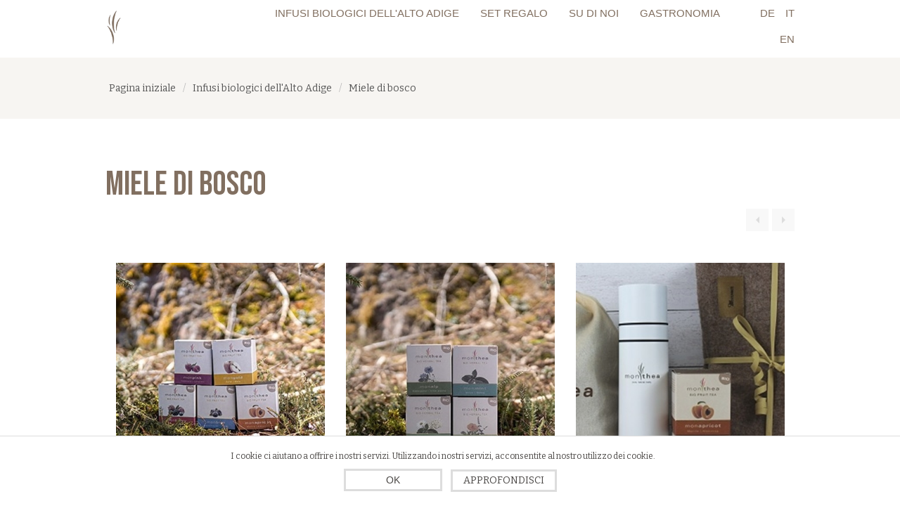

--- FILE ---
content_type: text/html; charset=utf-8
request_url: https://www.monthea.it/it/miele-di-bosco
body_size: 7086
content:


<!DOCTYPE html>
<html  class="html-category-page">
<head>
    <title>Miele di bosco | Monthea | Infusi e tisane biologici</title>
    <meta http-equiv="Content-type" content="text/html;charset=UTF-8" />
    <meta name="description" content="" />
    <meta name="keywords" content="" />
    <meta name="generator" content="nopCommerce" />
    <meta name="viewport" content="width=device-width, initial-scale=1.0, user-scalable=0, minimum-scale=1.0, maximum-scale=1.0" />
    <meta name="msapplication-tap-highlight" content="no" />
    <link rel="preconnect" href="https://fonts.gstatic.com">
    <link href="https://fonts.googleapis.com/css2?family=Bebas+Neue&family=Bitter:ital,wght@0,400;0,600;1,400&display=swap" rel="stylesheet">
    
    
    
    
    
    

    <link href="/bundles/styles/fryxys_ke7ynyxkn1fe-lgit_ugeerd2cv8aorxg-kw1?v=QXgISGaUMKiz_Oi_cz-ShOF0zxvlndoxy3EoJgYK6HU1" rel="stylesheet"/>


    <script src="/bundles/scripts/f6ayzn3lejhxz85e96bcajpgisbtwlgw-to-b9b3leo1?v=u2yY_B3D9tAUFNFgHH5JjuJQj6M1Pxp4YrxxgvRmnU81"></script>


    
    
    
    
    
<link rel="shortcut icon" href="https://www.monthea.it/favicon.ico" />
    <!-- Facebook Pixel Code -->
    <script>
        !function (f, b, e, v, n, t, s) {
            if (f.fbq) return; n = f.fbq = function () {
                n.callMethod ?
                    n.callMethod.apply(n, arguments) : n.queue.push(arguments)
            };
            if (!f._fbq) f._fbq = n; n.push = n; n.loaded = !0; n.version = '2.0';
            n.queue = []; t = b.createElement(e); t.async = !0;
            t.src = v; s = b.getElementsByTagName(e)[0];
            s.parentNode.insertBefore(t, s)
        }(window, document, 'script',
            'https://connect.facebook.net/en_US/fbevents.js');

        fbq('init', '321922788628157');
        fbq('track', 'PageView');
    </script>
    <noscript>
        <img height="1" width="1"
             src="https://www.facebook.com/tr?id=321922788628157&ev=PageView
    &noscript=1" />
    </noscript>
    <!-- End Facebook Pixel Code -->

</head>
<body class="catalog  notAndroid23">
    
    <div class="spinnerCenter loader-overlay">
        <div class="spinnerWrap">
            <div class="spinner1 spinner"></div>
            <div class="spinner2 spinner"></div>
            <div class="spinner3 spinner"></div>
            <div class="spinner4 spinner"></div>
        </div>
    </div>
<style type="text/css">
    @-webkit-keyframes spin {from { -webkit-transform:rotate(0deg) } to { -webkit-transform:rotate(360deg) } }
		@-moz-keyframes spin {from { -webkit-transform:rotate(0deg) } to { -webkit-transform:rotate(360deg) }   }
		@-o-keyframes spin {from { -webkit-transform:rotate(0deg) } to { -webkit-transform:rotate(360deg) }   }
		@keyframes spin {from { -webkit-transform:rotate(0deg) } to { -webkit-transform:rotate(360deg) }   }
    .spinnerCenter {width: 100%;height: 100%;}
    .spinnerWrap {position: relative;left: 50%;top: 50%; -moz-transform: translate(-40px, -40px); -ms-transform: translate(-40px, -40px); -o-transform: translate(-40px, -40px); -webkit-transform: translate(-40px, -40px); transform: translate(-40px, -40px); }
    .spinner { position: absolute; top: 0; left: 0; -webkit-animation-name: spin; animation-name: spin;
        -webkit-animation-duration: 2.5s; animation-duration: 2.5s;
        -webkit-animation-iteration-count: infinite; animation-iteration-count: infinite;
        -webkit-animation-timing-function: linear; animation-timing-function: linear;
    }
    .spinner1 { top: 15px;left: 15px;width: 50px;height: 50px;border-radius: 50px;border-top: solid 5px #003d6a;-webkit-animation-duration: 1s;animation-duration: 1s; }
    .spinner2 { top: 10px; left: 10px;width: 60px; height: 60px; border-radius: 60px; border-right: solid 5px #ec7105; -webkit-animation-duration: 1.5s; animation-duration: 1.5s; }
    .spinner3 { top: 5px; left: 5px; width: 70px;height: 70px; border-radius: 70px; border-left: solid 5px #b80044; -webkit-animation-duration: 2s; animation-duration: 2s; }
    .spinner4 { width: 80px; height: 80px;border-radius: 80px 0 0 80px; border-left: solid 5px #80a212; }
</style>
    











<div class="ajax-loading-block-window" style="display: none">
</div>
<div id="dialog-notifications-success" title="Notifica" style="display:none;">
</div>
<div id="dialog-notifications-error" title="Errore" style="display:none;">
</div>
<div id="bar-notification" class="bar-notification">
    <span class="close" title="Chiudi">&nbsp;</span>
</div>


<div class="master-wrapper-page  items-per-row-three">
    
    
    
<!--[if lte IE 7]>
    <div style="clear:both;height:59px;text-align:center;position:relative;">
        <a href="http://www.microsoft.com/windows/internet-explorer/default.aspx" target="_blank">
            <img src="/Themes/Native/Content/img/ie_warning.jpg" height="42" width="820" alt="You are using an outdated browser. For a faster, safer browsing experience, upgrade for free today." />
        </a>
    </div>
<![endif]-->


    <div class="overlayOffCanvas"></div>

    <div class="header">
    
    <div class="header-options-wrapper">
        <div class="header-selectors-wrapper">

                

                

                        <li class="lang">
            <a href="#" title="Italiano" >It</a>
        </li>
        <li class="lang">
            <a href="/it/changelanguage/2?returnurl=%2fit%2fmiele-di-bosco" title="Deutsch" >De</a>
        </li>
        <li class="lang">
            <a href="/it/changelanguage/1?returnurl=%2fit%2fmiele-di-bosco" title="English" >En</a>
        </li>


            
        </div>
        
<div class="customer-header-links">
    <ul>
        
            <li><a href="/it/register" class="ico-register">Registrati</a></li>
            <li><a href="/it/login" class="ico-login">Accesso</a></li>
                
    </ul>
</div>

<div class="header-right">
    
    <div class="wishlist-cart-wrapper">
        

    </div>
</div>
    </div>
</div>
    <div class="sub-header">
        <div class="sub-header-center">
            <div class="header-logo">
                

<a href="/it/" class="logo">



<img alt="Monthea - Infusi biologici di erbe e frutti provenienti dell&#39;Alto Adige" src="https://www.monthea.it/content/images/thumbs/0000194.png" /></a>
            </div>
            <div class="header-menu">
                <div class="close-menu">
                    <span>Chiudi</span>
                </div>







    <ul class="mega-menu"
        data-isRtlEnabled="false"
        data-enableClickForDropDown="false">



<li class="has-sublist">

        <a class="class" href="/it/infusi-biologici-dellalto-adige-3"><span>Infusi biologici dell&#39;Alto Adige</span></a>

        <div class="dropdown categories fullWidth boxes-2">
            <div class="row-wrapper">
                <div class="row"><div class="box">
                    <div class="picture-title-wrap">
                        <div class="picture">
                            <a href="/it/infusi-alla-frutta" title="Visualizza i prodotti della categoria Fr&#252;chtetee">
                                <img class="lazy" alt="Immagine per la categoria Fr&#252;chtetee" src="[data-uri]" data-original="https://www.monthea.it/content/images/thumbs/0000196_fruchtetee_290.jpeg" />
                            </a>
                        </div>
                        <div class="title">
                            <a href="/it/infusi-alla-frutta" title="Infusi alla frutta"><span>Infusi alla frutta</span></a>
                        </div>
                    </div>
                    <ul class="subcategories">

                    </ul>
                
</div><div class="box">
                    <div class="picture-title-wrap">
                        <div class="picture">
                            <a href="/it/tisane-biologiche" title="Visualizza i prodotti della categoria Kr&#228;utertee">
                                <img class="lazy" alt="Immagine per la categoria Kr&#228;utertee" src="[data-uri]" data-original="https://www.monthea.it/content/images/thumbs/0000197_krautertee_290.jpeg" />
                            </a>
                        </div>
                        <div class="title">
                            <a href="/it/tisane-biologiche" title="Tisane biologiche"><span>Tisane biologiche</span></a>
                        </div>
                    </div>
                    <ul class="subcategories">

                    </ul>
                
</div><div class="empty-box"></div></div>
            </div>
        </div>

</li>


<li class="has-sublist">

        <a class="class" href="/it/set-regalo"><span>Set regalo</span></a>

        <div class="dropdown categories fullWidth boxes-2">
            <div class="row-wrapper">
                <div class="row"><div class="box">
                    <div class="picture-title-wrap">
                        <div class="picture">
                            <a href="/it/set-di-regali" title="Visualizza i prodotti della categoria Geschenksets">
                                <img class="lazy" alt="Immagine per la categoria Geschenksets" src="[data-uri]" data-original="https://www.monthea.it/content/images/thumbs/0000257_geschenksets_290.jpeg" />
                            </a>
                        </div>
                        <div class="title">
                            <a href="/it/set-di-regali" title="Set di regali"><span>Set di regali</span></a>
                        </div>
                    </div>
                    <ul class="subcategories">

                    </ul>
                
</div><div class="box">
                    <div class="picture-title-wrap">
                        <div class="picture">
                            <a href="/it/accessori" title="Visualizza i prodotti della categoria Tee Accessoires">
                                <img class="lazy" alt="Immagine per la categoria Tee Accessoires" src="[data-uri]" data-original="https://www.monthea.it/content/images/thumbs/0000235_tee-accessoires_290.jpeg" />
                            </a>
                        </div>
                        <div class="title">
                            <a href="/it/accessori" title="Accessori di t&#232;"><span>Accessori di t&#232;</span></a>
                        </div>
                    </div>
                    <ul class="subcategories">

                    </ul>
                
</div><div class="empty-box"></div></div>
            </div>
        </div>

</li>


<li class="has-sublist pos-rel">

    <a>
        <span class="with-subcategories labelfornextplusbutton">Su di noi</span>
    </a>

        <div class="plus-button"></div>
        <div class="sublist-wrap">
            <ul class="sublist">
                <li class="back-button">
                    <span>Back</span>
                </li>
                    <li><a href="/it/infusi-biologici-dellalto-adige"><span>Chi siamo</span></a></li>
                    <li><a href="/it/ecosostenebilit%C3%A1-alpina"><span>Ecosostenebilit&#225; alpina</span></a></li>
                    <li><a href="/it/infusi-biologici-per-il-tuo-hotel"><span>Infusi biologici per il tuo Hotel</span></a></li>
            </ul>
        </div>

</li>    <li class="has-sublist pos-rel">
        
        <a href="#" class="with-subcategories" title="Gastronomia" ><span> Gastronomia</span></a>

            <div class="plus-button"></div>
            <div class="sublist-wrap">
                <ul class="sublist">
                    <li class="back-button">
                        <span>Back</span>
                    </li>
    <li class=" pos-rel">
        
        <a href="/it/infusi-biologici-per-il-tuo-hotel" class="" title="Infusi biologici per il tuo Hotel" ><span> Infusi biologici per il tuo Hotel</span></a>

    </li>
                </ul>
            </div>
    </li>
        
        
                <li class="lang">
            <a href="#" title="Italiano" >It</a>
        </li>
        <li class="lang">
            <a href="/it/changelanguage/2?returnurl=%2fit%2fmiele-di-bosco" title="Deutsch" >De</a>
        </li>
        <li class="lang">
            <a href="/it/changelanguage/1?returnurl=%2fit%2fmiele-di-bosco" title="English" >En</a>
        </li>

        <li class="lang">
            <a href="/it/cart" class=""><img src="/Themes/Native/Content/img/cart_full.png" height="18" /> </a>
            
        </li>
        
    </ul>
    <div class="menu-title"><span>Menu</span></div>
    <ul class="mega-menu-responsive">



<li class="has-sublist pos-rel">

        <a class="with-subcategories" href="/it/infusi-biologici-dellalto-adige-3"><span>Infusi biologici dell&#39;Alto Adige</span></a>

        <div class="plus-button"></div>
        <div class="sublist-wrap test-3">
            <ul class="sublist">
                <li class="back-button">
                    <span>Back</span>
                </li>
                            <li>
                <a class="lastLevelCategory" href="/it/infusi-alla-frutta" title="Infusi alla frutta"><span>Infusi alla frutta</span></a>
            </li>
            <li>
                <a class="lastLevelCategory" href="/it/tisane-biologiche" title="Tisane biologiche"><span>Tisane biologiche</span></a>
            </li>

            </ul>
        </div>

</li>




<li class="has-sublist pos-rel">

        <a class="with-subcategories" href="/it/set-regalo"><span>Set regalo</span></a>

        <div class="plus-button"></div>
        <div class="sublist-wrap test-3">
            <ul class="sublist">
                <li class="back-button">
                    <span>Back</span>
                </li>
                            <li>
                <a class="lastLevelCategory" href="/it/set-di-regali" title="Set di regali"><span>Set di regali</span></a>
            </li>
            <li>
                <a class="lastLevelCategory" href="/it/accessori" title="Accessori di t&#232;"><span>Accessori di t&#232;</span></a>
            </li>

            </ul>
        </div>

</li>




<li class="has-sublist pos-rel">

    <a>
        <span class="with-subcategories labelfornextplusbutton">Su di noi</span>
    </a>

        <div class="plus-button"></div>
        <div class="sublist-wrap">
            <ul class="sublist">
                <li class="back-button">
                    <span>Back</span>
                </li>
                    <li><a href="/it/infusi-biologici-dellalto-adige"><span>Chi siamo</span></a></li>
                    <li><a href="/it/ecosostenebilit%C3%A1-alpina"><span>Ecosostenebilit&#225; alpina</span></a></li>
                    <li><a href="/it/infusi-biologici-per-il-tuo-hotel"><span>Infusi biologici per il tuo Hotel</span></a></li>
            </ul>
        </div>

</li>    <li class="has-sublist pos-rel">
        
        <a href="#" class="with-subcategories" title="Gastronomia" ><span> Gastronomia</span></a>

            <div class="plus-button"></div>
            <div class="sublist-wrap">
                <ul class="sublist">
                    <li class="back-button">
                        <span>Back</span>
                    </li>
    <li class=" pos-rel">
        
        <a href="/it/infusi-biologici-per-il-tuo-hotel" class="" title="Infusi biologici per il tuo Hotel" ><span> Infusi biologici per il tuo Hotel</span></a>

    </li>
                </ul>
            </div>
    </li>

        
    </ul>
            </div>
        </div>
    </div>
    <div class="responsive-nav-wrapper-parent">
        <div class="responsive-nav-wrapper">
            <div class="menu-title">
                <span>Menu</span>
            </div>
            <div class="search-wrap">
                <span>Cerca</span>
            </div>
            <div class="wishlist-button">
                <a href="/it/wishlist" class="ico-wishlist">
                    <span class="cart-label">Lista dei desideri</span>
                </a>
            </div>
            <div class="shopping-cart-link">
                <a href="/it/cart">Carrello</a>
            </div>
            <div class="filters-button">
                <span>Filters</span>
            </div>
            <div class="personal-button" id="header-links-opener">
                <span>Personal menu</span>
            </div>
        </div>
    </div>
    
    <div class="master-wrapper-content">
        <script type="text/javascript">
            AjaxCart.init(false, '.header-links .cart-qty', '.header-links .wishlist-qty', '#flyout-cart');
        </script>
        
        <div class="ajax-loading-block-window" style="display: none">
            <div class="loading-image">
            </div>
        </div>


        <div class="breadcrumb">
            <ul>
                <li>
                    <a href="/it/" title="Pagina iniziale">Pagina iniziale</a>
                    <span class="delimiter">/</span>
                </li>
                    <li>
                            <a href="/it/infusi-biologici-dellalto-adige-3" title="Infusi biologici dell&#39;Alto Adige">Infusi biologici dell&#39;Alto Adige</a>
                            <span class="delimiter">/</span>
                    </li>
                    <li>
                            <span class="current-item">Miele di bosco</span>
                    </li>
            </ul>
        </div>
        
        <div class="master-column-wrapper">
            



<script type="text/javascript">
    var nop_store_directory_root = "https://www.monthea.it/";
</script>

<div id="product-ribbon-info" data-productid="0"
     data-productboxselector=".product-item, .item-holder"
     data-productboxpicturecontainerselector=".picture, .item-picture"
     data-productpagepicturesparentcontainerselector=".product-essential"
     data-productpagebugpicturecontainerselector=".picture"
     data-retrieveproductribbonsurl="/ProductRibbons/RetrieveProductRibbons">
</div>
            







<div class="page category-page">
    <div class="page-body">
        
        <h1>Miele di bosco</h1>
        
        
        
        

        


        

        

        

        


    <div class="jCarouselMainWrapper jcarousel-2-251  categories-carousel "
         data-carouselHtmlElementId="jcarousel-2-251"
         data-supportRtl="false"
         data-carouselItemMinWidth="200"
         data-numberOfVisibleItems="3"
         data-vertical="false"
         data-startIndex="1"
         data-scrollItems="4"
         data-animationSpeed=""
         data-autoscroll="0"
         data-size="3"
         data-easing=""
         data-wrap="">

        <div class="nop-jcarousel ">
            <ul id="jcarousel-2-251">
                    <li>
                        <div class="item-holder" >
                            <div class="item-picture">
                                <a class="thumb-img" href="/it/infusi-alla-frutta" title="Visualizza i prodotti della categoria Infusi alla frutta">
                                    <img alt="Immagine per la categoria Infusi alla frutta" src="https://www.monthea.it/content/images/thumbs/0000196_fruchtetee_440.jpeg" title="Visualizza i prodotti della categoria Infusi alla frutta" />
                                </a>
                            </div>
                            <div class="item-info">
                                    <h3 class="jcarousel-product-title">
                                        <a class="jcarousel-product-name" href="/it/infusi-alla-frutta" title="Visualizza i prodotti della categoria Infusi alla frutta">
                                            Infusi alla frutta
                                        </a>
                                    </h3>
                                                                                                                                                            </div>
                        </div>
                    </li>
                    <li>
                        <div class="item-holder" >
                            <div class="item-picture">
                                <a class="thumb-img" href="/it/tisane-biologiche" title="Visualizza i prodotti della categoria Tisane biologiche">
                                    <img alt="Immagine per la categoria Tisane biologiche" src="https://www.monthea.it/content/images/thumbs/0000197_krautertee_440.jpeg" title="Visualizza i prodotti della categoria Tisane biologiche" />
                                </a>
                            </div>
                            <div class="item-info">
                                    <h3 class="jcarousel-product-title">
                                        <a class="jcarousel-product-name" href="/it/tisane-biologiche" title="Visualizza i prodotti della categoria Tisane biologiche">
                                            Tisane biologiche
                                        </a>
                                    </h3>
                                                                                                                                                            </div>
                        </div>
                    </li>
                    <li>
                        <div class="item-holder" >
                            <div class="item-picture">
                                <a class="thumb-img" href="/it/set-regalo" title="Visualizza i prodotti della categoria Set regalo">
                                    <img alt="Immagine per la categoria Set regalo" src="https://www.monthea.it/content/images/thumbs/0000237_geschenkideen_440.jpeg" title="Visualizza i prodotti della categoria Set regalo" />
                                </a>
                            </div>
                            <div class="item-info">
                                    <h3 class="jcarousel-product-title">
                                        <a class="jcarousel-product-name" href="/it/set-regalo" title="Visualizza i prodotti della categoria Set regalo">
                                            Set regalo
                                        </a>
                                    </h3>
                                                                                                                                                            </div>
                        </div>
                    </li>
            </ul>
        </div>
    </div>

    </div>

    
</div>

        </div>
        
    </div>
</div>
<div class="footer">

    


<div class="footer-middle">
    <div class="footer-blocks-holder">
        <div class="footer-middle-block contact-info">
            <h3 class="title">
                <span>Contatto</span>
            </h3>
            <ul class="footer-menu">
                <li class="address">
                    <span>Zona artigianale 11, 39010 Nalles (BZ)</span>
                </li>
                <li class="phone-fax">
                    <span>Tel: +39 0471 678118</span>
                    <span> </span>
                </li>
                <li class="email-website">
                    <span>Email: info@monthea.it</span>
                    <span> </span>
                </li>
            </ul>
        </div>
        <div class="footer-middle-block information">
            <h3 class="title">
                <span>Informazioni</span>
            </h3>
            <ul class="footer-menu">
                    <li><a href="/it/informativa-sulla-privacy">Informativa sulla Privacy</a></li>
                    <li><a href="/it/tempi-di-consegna-e-spedizione">Tempi di consegna e spedizione</a></li>
                    <li><a href="/it/condizioni-generali-di-vendita">Condizioni generali di vendita</a></li>
                    <li><a href="/it/editoriale">Editoriale</a></li>
                
            </ul>
        </div>
        <div class="footer-middle-block my-account">
            <h3 class="title">
                <span>Il mio account</span>
            </h3>
            <ul class="footer-menu">
                <li><a href="/it/customer/info">Dettagli cliente</a></li>
                <li><a href="/it/customer/addresses">Indirizzi</a></li>
                <li><a href="/it/order/history">Ordini del cliente</a></li>
                                                            </ul>
        </div>
        
        <div class="footer-middle-block">
            <h3 class="title">
                <span>Aiuto</span>
            </h3>
            <ul class="footer-menu">
                <li><a href="/it/contactus">Contatti</a></li>
                    <li><a href="/it/sitemap">Mappa del sito</a></li>
                                <li><a href="/it/search">Cerca</a></li>
            </ul>
            <br/><img style="display: inline-block;" src="/Content/Images/uploaded/Verschiedene/bio_s.jpg" />&nbsp;<span class="noWrap">IT BIO 013 - BZ-01366-B</span>
            <ul class="accepted-payment-methods">
                <li class="method1"></li>
                <li class="method2"></li>
                <li class="method3"></li>
                <li class="method4"></li>
                <li class="method5"></li>
            </ul>
        </div>
    </div>
</div>
<div class="footer-lower">
    <div class="footer-blocks-holder">
        <div class="footer-disclaimer">
            Copyright &copy; 2026 Monthea - Infusi biologici di erbe e frutti provenienti dell'Alto Adige. Tutti i diritti riservati
        </div>
                    </div>
    
</div>


</div>


<script type="text/javascript">
    $(document).ready(function () {
        $('#eu-cookie-bar-notification').show();

        $('#eu-cookie-ok').click(function () {
            $.ajax({
                cache: false,
                type: 'POST',
                url: '/eucookielawaccept',
                dataType: 'json',
                success: function (data) {
                    $('#eu-cookie-bar-notification').hide();
                },
                failure: function () {
                    alert('Cannot store value');
                }
            });
    });
    });
</script>
<div id="eu-cookie-bar-notification" class="eu-cookie-bar-notification">
    <div class="content">
        <div class="text">I cookie ci aiutano a offrire i nostri servizi. Utilizzando i nostri servizi, acconsentite al nostro utilizzo dei cookie.</div>
        <div class="buttons-more">
            <button type="button" class="ok-button button-1" id="eu-cookie-ok">OK</button>
            <a class="learn-more" href="/it/informativa-sulla-privacy">Approfondisci</a>
        </div>
    </div>
</div>
<!-- Google code for Analytics tracking -->
<script>
(function(i,s,o,g,r,a,m){i['GoogleAnalyticsObject']=r;i[r]=i[r]||function(){
(i[r].q=i[r].q||[]).push(arguments)},i[r].l=1*new Date();a=s.createElement(o),
m=s.getElementsByTagName(o)[0];a.async=1;a.src=g;m.parentNode.insertBefore(a,m)
})(window,document,'script','//www.google-analytics.com/analytics.js','ga');
ga('create', 'UA-68691881-1', 'auto');
ga('send', 'pageview');

</script>


    
    
    <div id="goToTop"></div>
</body>
</html>


--- FILE ---
content_type: text/css; charset=utf-8
request_url: https://www.monthea.it/bundles/styles/fryxys_ke7ynyxkn1fe-lgit_ugeerd2cv8aorxg-kw1?v=QXgISGaUMKiz_Oi_cz-ShOF0zxvlndoxy3EoJgYK6HU1
body_size: 56827
content:
/* Minification failed. Returning unminified contents.
(3598,12): run-time error CSS1038: Expected hex color, found '#4b4846444'
 */
/*=====================================================

    MAIN CSS / SMALLER MOBILE DEVICES

=====================================================*/


/*********** CSS RESET **********/


* {
	margin: 0;
	outline: none;
	padding: 0;
	text-decoration: none;
}
*, *:before, *:after {
	-webkit-box-sizing: border-box;
	-moz-box-sizing: border-box;
	box-sizing: border-box;
}
html {
	margin: 0 !important;
	-webkit-text-size-adjust: none;
}
ol, ul {
	list-style: none;
}
a img {
	border: none;
}
a:active {
	outline: none;
}
input[type="reset"]::-moz-focus-inner,
input[type="button"]::-moz-focus-inner,
input[type="submit"]::-moz-focus-inner,
input[type="file"] > input[type="button"]::-moz-focus-inner {
	margin: 0;
	border: 0;
	padding: 0;
}
input[type="submit"],
input[type="reset"],
input[type="button"],
input[type="text"],
input[type="password"],
textarea {
	border-radius: 0;
}
input[type="checkbox"],
input[type="radio"],
input[type="checkbox"] + *,
input[type="radio"] + * {
	vertical-align: middle;
}
label, label + * {
	vertical-align: middle;
}
input[type="button"],
input[type="submit"],
input[type="reset"] {
    -webkit-appearance: none;
}
input:-webkit-autofill {
	-webkit-box-shadow: inset 0 0 0 1000px #fff;
}
script {
    display: none !important;
}


/*********** GLOBAL STYLES **********/

body {
    max-width: 100%;
	background: #fff;
    font-family: 'Bitter', serif;
    font-weight: 400;
    font-size: 12px;
    line-height: 1.4;
    letter-spacing: 0;
    color: #4b4846;
    overflow-x: hidden; /* responsive navigation & filters scroll bug fix*/
}
h1,h2,h3,h4,h5,h6 {
	font-family: 'Bebas Neue', cursive;
	font-weight: 400;
}
a {
	color: inherit;
	cursor: pointer;
}
a img {
	opacity: 0.99; /*firefox scale bug fix*/
}
table {
	width: 100%;
	border-collapse: collapse;
}
input[type="text"],
input[type="password"],
textarea, select {
	height: 36px; /*safari padding fix*/
	border: 1px solid #ddd;
    color: #4b4846;
	padding: 8px;
	vertical-align: middle;
    letter-spacing: 0;
}
input, textarea {
    font: normal 13px 'Lato', sans-serif;
}
textarea {
	min-height: 150px;
}
select {
	min-width: 50px;
	height: 36px; /*safari padding fix*/
	padding: 6px;
    color: #4b4846;
    letter-spacing: 0;
}
input[type="text"]:focus,
input[type="password"]:focus,
textarea:focus, select:focus {
	border-color: #ccc;
}
input[type="checkbox"],
input[type="radio"] {
	vertical-align: middle;
    margin: 0 5px 0 0;
}
input[type="button"], input[type="submit"],
button, .button-1, .button-2 {
	cursor: pointer;
}
.inputs.custom-attributes {
	white-space: normal;
}
label {
	vertical-align: middle;
}

.master-wrapper-content{
    z-index: 1;
    position: relative;
}
.master-column-wrapper {
	width: 90%;
    margin: 20px auto;
}
.master-column-wrapper:after {
	content: "";
	display: block;
	clear: both;
}
.center-2, .side-2 {
    margin: 60px auto;
}

.page {
	clear: both; /* because of forum breadcrumbs */
	text-align: center;
    margin: 0 0 70px;
}
.page-title {
	margin: 0 0 20px;
    position: relative;
}
.page-title h1 {
    font-size: 24px;
    letter-spacing: 0;
    text-transform: uppercase;
    display: inline-block;
    text-transform: uppercase;
}
.page:after,
.page-title:after,
.page-body:after {
	content: "";
	display: block;
	clear: both;
}
.buttons {
	margin: 0 0 20px;
	/*text-align: center;*/
}
.link-rss {
	display: none;
	width: 20px;
	height: 20px;
	overflow: hidden;
	background: url(/Themes/Native/Content/img/rss-icon.png) no-repeat;
	text-indent: 999px;
}
.category-description ul,
.manufacturer-description ul,
.full-description ul,
.topic-block ul,
.topic-page ul,
.post-body ul,
.custom-tab ul {
	margin: 12px 0;
	padding: 0 0 0 36px;
	list-style: disc;
}
.category-description ol,
.manufacturer-description ol,
.full-description ol,
.topic-block ol,
.topic-page ol,
.post-body ol,
.custom-tab ol {
	margin: 12px 0;
	padding: 0 0 0 36px;
	list-style: decimal;
}
.category-description p,
.manufacturer-description p,
.full-description p,
.topic-block p,
.topic-page p,
.post-body p,
.news-body p,
.custom-tab p {
	margin: 10px 0;
    font-size: 13px;
}
.category-description a,
.manufacturer-description a,
.full-description a,
.topic-html-content a,
.topic-page a,
.post-body a,
.news-body a,
.custom-tab a {
    text-decoration: underline;
}
#goToTop {
    display: none;
    position: fixed;
    bottom: 20px;
    right: 20px;
    width: 50px;
    height: 50px;
    background: url(/Themes/Native/Content/img/goTopHoverLine.png) no-repeat top 11px right -24px, url(/Themes/Native/Content/img/goTop.png) no-repeat center, #fff;
    border: 3px solid #c4c4c4;
    overflow: hidden;
    z-index: 10001;
    cursor: pointer;
    -webkit-transition: all .2s ease-in-out;
    transition: all .2s ease-in-out;
}
#goToTop:hover{
    border-color: #75bfa1;
    background: url(/Themes/Native/Content/img/goTopHoverLine.png) no-repeat top 11px center, url(/Themes/Native/Content/img/goTopHover.png) no-repeat top 16px center, #75bfa1;
}
.flyout-cart {
	display: none;
}

/*********** GLOBAL FORMS ***********/



.fieldset, .section {
	position: relative;
	margin: 0 0 50px;
}
.fieldset .title,
.section .title {
	margin: 0 0 10px;
    text-transform: uppercase;
}
.fieldset .title strong,
.section .title strong {
}
.form-fields {
	position: relative;
}
.inputs {
	position: relative;
	margin: 0 0 25px;
	text-align: center;
	white-space: nowrap;
    font-size: 0;
}
.inputs:after {
	content: "";
	display: block;
	clear: both;
}
.inputs label {
	display: block;
	width: 100%;
	text-align: center;
    margin: 0 0 10px;
    white-space: nowrap;
    font-size: 12px;
    text-transform: uppercase;
    letter-spacing: 0;
}
.inputs input[type="text"],
.inputs input[type="password"],
.inputs select, .inputs textarea {
	width: 470px;
	max-width: 100%;
    vertical-align: middle;
    letter-spacing: 0;
}

.inputs .option-list {
    overflow: hidden;
    display: inline-block;
    vertical-align: middle;
}
.inputs .option-list li {
	float: left;
    margin: 0 15px 0 0;
    vertical-align: middle;
}
.inputs .option-list label {
	width: auto;
    display: inline;
}

.inputs.reversed {
	margin: 0 0 20px;
    text-align: center;
}
.required {
	margin: 0 -6px 0 3px; /*siblings offset fix*/
	font-size: 15px;
	color: #c00;
    font-weight: normal;
}
.message-error,
.field-validation-error,
.username-not-available-status,
.poll-vote-error,
.password-error {
	display: block;
	font-size: 11px;
	color: #c00;
}
.field-validation-valid {
	display: block;
	font-size: 11px;
	color: #75bfa1;
}
.captcha-box {
	margin: 0 0 15px;
	text-align: center;
	line-height: 0; /*firefox line-height bug fix*/
}
.captcha-box > div {
	display: inline-block;
}
.captcha-box input {
	height: auto;
}


/*********** NOTIFICATIONS & POPUPS  ***********/



.bar-notification {
	display: none;
	position: fixed;
	bottom: 0;
	left: 0;
	z-index: 10002;
	width: 100%;
	padding: 12px 25px 12px 10px;
	color: #fff;
	opacity: 0.95;
}
.bar-notification.success {
    background: #75bfa1;
    text-align: center;
    text-transform: uppercase;
}
.bar-notification.error {
	background: #f3594d;
    text-transform: uppercase;
    text-align: center;
}
.bar-notification .content {
	margin: 0 10px 0 0;
}
.bar-notification .content a {
	color: #fff;
	text-decoration: underline;
}
.bar-notification .close {
	position: absolute;
	top: 0;
	right: 0;
	width: 32px; /*even numbers only*/
	height: 32px; /*even numbers only*/
	margin: 5px;
	border: 1px solid #666;
	box-shadow: inset 0 0 1px #999;
	background: #fff url(/Themes/Native/Content/img/close.png) center no-repeat;
	cursor: pointer;
	opacity: 0.7;
}
.bar-notification .close:hover {
	opacity: 0.9;
}

.ui-dialog {
    position: absolute !important;
	z-index: 1008;
	width: 350px !important;
	max-width: 95%;
	border: 1px solid #ddd;
	box-shadow: 0 0 2px rgba(0,0,0,0.1);
	overflow: hidden;
	background: #fff;
}
.ui-dialog-titlebar {
	border-bottom: 1px solid #ddd;
	overflow: hidden;
	background: #f7f5f2;
	padding: 10px;
	font-weight: bold;
}
.ui-dialog-titlebar span {
	float: left;
	text-transform: uppercase;
}
.ui-dialog-titlebar button {
	position: absolute;
	top: 0;
	right: 0;
	width: 24px; /*even numbers only*/
	height: 24px; /*even numbers only*/
	margin: 6px;
	overflow: hidden;
	border: 1px solid #999;
	background: #fff url(/Themes/Native/Content/img/close.png) center no-repeat;
	text-indent: 999px;
	opacity: 0.7;
}
.ui-dialog-titlebar button:hover {
	opacity: 0.9;
}
.ui-dialog-titlebar button * {
	display: none;
}
.ui-dialog-content {
	height: auto !important;
	padding: 10px;
	line-height: 20px;
}
.ui-dialog .page-title {
    position: static;
    padding: 0;
    background: none;
    margin: 0 0 10px;
}
.ui-dialog .page-title h1 {
    font-size: 16px;
    text-align: left;
}
.ui-dialog-buttonset {
	padding: 10px;
	text-align: right;
}
.ui-dialog-buttonset button {
	min-width: 60px;
	margin-left: 5px;
	border: 1px solid #bbb;
	box-shadow: 0 0 1px #ddd, inset 0 0 1px #fff;
	background: #eee;
	padding: 5px;
}
.ui-dialog-buttonset button:hover {
	background: #f6f6f6;
}

.eu-cookie-bar-notification {
    position: fixed;
	left: 0;
    right: 0;
    bottom: 0;
	z-index: 1002;
    border-top: 1px solid #ddd;
    background: #fff;
    padding: 20px;
	text-align: center;
}
.eu-cookie-bar-notification .text {
	display: inline-block;
    margin: 0 20px 10px 0;
}
.eu-cookie-bar-notification button,
.eu-cookie-bar-notification a {
    display: inline-block;
	border: 3px solid #ddd;
    padding: 5px 15px;
    margin: 0 55px 10px;
    color: #4b4846;
    font-size: 14px;
    line-height: 1.2em;
    letter-spacing: 0;
    text-transform: uppercase;
    background: none;
    -webkit-transition: all .10s ease-in-out;
    -moz-transition: all .10s ease-in-out;
    transition: all .10s ease-in-out;
}
.eu-cookie-bar-notification button:hover,
.eu-cookie-bar-notification a:hover {
	color: #fff;
    background: #75bfa1;
    border-color: #75bfa1;
}


/*********** HEADER ***********/



.admin-header-links {
	background: #f7f5f2;
    border-bottom: 1px solid #ddd;
	text-align: center;
}
.admin-header-links a {
	display: inline-block;
	margin: 0 10px;
	line-height: 35px;
	font-weight: normal;
    text-transform: uppercase;
    letter-spacing: 0;
}
.admin-header-links a:only-child {
    display: block;
}

.header {
	position: relative;
	z-index: 1002;
	text-align: center;
    width: 95%;
}
.header:after {
	content: "";
	display: block;
	clear: both;
}
.header-logo {
	text-align: center;
    margin: 15px auto;
}
.header-logo a {
	display: inline-block;
	max-width: 100%;
	line-height: 0; /*firefox line-height bug fix*/
}
.header-logo a img {
	max-width: 75%;
    background-color: #75bfa1;
}
.header-options-wrapper{
    padding: 10px;
}
.header-links-wrapper {
	position: relative;
}
.header-links {
}
.header-links ul {
	font-size: 0;
}
.header-links li {
	display: inline-block;
	margin: 0 10px;
    vertical-align: middle;
}
.header-links span,
.header-links a {
	display: inline-block;
	font-size: 13px; /*reset zeroing*/
	line-height: 32px;
}
.header-links a {
}
.header-links .cart-qty {
	background: url(/Themes/Native/Content/img/cart-icon.png) left center no-repeat;
	padding: 0 0 0 20px;
}

.search-box form {
	display: inline-block;
	position: relative;
}
.search-box form:after {
	content: "";
	display: block;
	clear: both;
}
.search-box input.search-box-text {
	float: left;
	width: 220px !important;
	height: 36px;
    border: none;
}
.search-box .search-box-button {
	float: left;
	width: 36px;
	height: 36px;
	border: none;
	overflow: hidden;
	background: url(/Themes/Native/Content/img/icon-search.png) center no-repeat;
	text-indent: 999px;
    border-left: 1px solid #f7f5f2;
    color: #666;
}
.ui-helper-hidden-accessible {
	display: none;
}
.ui-autocomplete.ui-menu.ui-widget.ui-widget-content {
	z-index: 1075 !important;
	width: 256px !important; /*default = txtfield + button*/
	max-width: 100%;
	border: 1px solid #ccc;
	overflow: hidden;
	background: #fff;
}
.ui-autocomplete.ui-menu.ui-widget.ui-widget-content li {
	border-top: 1px solid #ccc;
}
.ui-autocomplete.ui-menu.ui-widget.ui-widget-content li:first-child {
	border-top: none;
}
.ui-autocomplete.ui-menu.ui-widget.ui-widget-content a {
	display: block;
	padding: 8px;
}
.ui-autocomplete.ui-menu.ui-widget.ui-widget-content img {
	display: none;
	margin-right: 5px;
	vertical-align: middle;
}

.header-selectors-wrapper {
	font-size: 0;
    margin-bottom: 10px;
}
.header-selectors-wrapper > div {
	display: inline-block;
	margin: 0 5px 5px;
}
.header-selectors-wrapper select {
	min-width: 100px;
    letter-spacing: 0;
}
.language-list {
	max-width: 100%;
	font-size: 0;
}
.language-list li {
	display: inline-block;
	margin: 0 1px;
}
.language-list a {
	display: block;
	position: relative;
	width: 35px;
	height: 35px;
	line-height: 0;
}
.language-list img {
	position: absolute;
	top: 0;
	right: 0;
	bottom: 0;
	left: 0;
	margin: auto;
}


/*********** FOOTER ***********/



.footer {
	text-align: center;
}
.footer-blocks-holder{
    width: 85%;
    margin: 0 auto;
}

.footer-upper {
	margin: 0 0 20px;
	overflow: hidden;
}
.footer-upper-block {
    margin: 0 0 50px;
    font-size: 14px;
    line-height: 22px;
}
.footer-upper-block .title {
    font-size: 18px;
    text-transform: uppercase;
    position: relative;
    margin: 0 0 20px;
}
.footer-upper-block .title:after{
    content: '';
    display: block;
    width: 100%;
    height: 1px;
    background: #ddd;
    position: absolute;
    bottom: 4px;
    z-index: -1;
}
.footer-upper-block .title span{
    display: inline-block;
    box-shadow: 0 0 0 15px #fff;
    text-transform: uppercase;
    background: #fff;
}
.footer-upper-block p {
    color: #666;
    letter-spacing: 0;
}

.footer-upper-block.newsletter p{
    margin: 0 0 15px;
}
.newsletter-subscribe {
	margin: 0 0 40px;
    height: 80px; /*Mozilla Collapse Fix*/
    position: relative;
}
.footer-upper-block .newsletter .title{
    display: none;
}
.newsletter-email input[type="text"] {
	width: 100%;
    background: #f1f1f1;
    border: none;
    height: 40px;
    padding: 8px 12px;
    font: normal 14px 'Lato', sans-serif;
    color: #aaa;
    letter-spacing: 0;
}
.newsletter-email input[type="button"] {
	width: 100%;
	border: none;
	display: block;
    color: #fff;
    text-transform: uppercase;
    padding: 12px 10px;
    background: #373737;
    letter-spacing: 0;
    -webkit-transition: all .10s ease-in-out;
    -moz-transition: all .10s ease-in-out;
    transition: all .10s ease-in-out;
}
.newsletter-email input[type="button"]:hover{
    opacity: .95;
}
.newsletter-subscribe .options{
    position: absolute;
    bottom: -33px;
}
.newsletter-subscribe .options span{
    display: inline-block;
    padding: 5px 0;
    margin: 0 10px 0 0;
}
.newsletter-subscribe .options span input{
    float: none;
    margin: 0;
}
.newsletter-validation,
.newsletter-result {
	width: 100%;
	overflow: hidden;
	line-height: 18px;
}
.newsletter-validation .please-wait {
	display: none !important;
}

.social-sharing {
}
.social-sharing ul {
	font-size: 0;
}
.social-sharing li {
	display: inline-block;
	margin: 0 4px;
}
.social-sharing a {
	display: block;
	width: 40px;
	height: 40px;
	background: #c6c6c6 url(/Themes/Native/Content/img/social_sprite.png) no-repeat;
    border-radius: 50%;
    -webkit-transition: all .10s ease-in-out;
    -moz-transition: all .10s ease-in-out;
    transition: all .10s ease-in-out;
}
.social-sharing a:hover{
    background-color: #75bfa1;
}
.social-sharing .facebook {
	background-position: 0 0;
}
.social-sharing .twitter {
	background-position: -39px 0;
}
.social-sharing .google {
	background-position: -79px 0;
}
.social-sharing .youtube {
	background-position: -120px 0;
}
.social-sharing .pinterest {
	background-position: -160px 0;
}
.social-sharing .vimeo {
	background-position: -200px 0;
}
.social-sharing .rss {
	background-position: -240px 0;
}
.social-sharing a.instagram {
	background: #c6c6c6 url(/Themes/Native/Content/img/instagram.png) no-repeat center;
}
.footer-middle{
    background: #f7f5f2;
    padding: 30px 0;
	overflow: hidden;
}
.footer-middle .footer-menu{
    display: none;
}
.footer-menu li{
    text-align: left;
    color: #666;
    font-size: 13px;
    letter-spacing: 0;
    overflow: hidden;
}
.footer-menu li a{
    display: block;
    position: relative;
    padding: 10px 0 10px 20px;
    -webkit-transition: all .10s ease-in-out;
    -moz-transition: all .10s ease-in-out;
    transition: all .10s ease-in-out;
}
.footer-menu li a:before {
    content: '';
    display: block;
    width: 4px;
    height: 4px;
    border-radius: 50%;
    position: absolute;
    top: 0;
    bottom: 0;
    left: 7px;
    margin: auto;
    background: #d1d1d1;
}
.footer-menu a:hover{
    color: #75bfa1;
}
.footer-menu a:hover:before {
    background: #75bfa1;
}
.footer-middle-block.opening-time .footer-menu li{
    padding: 10px 0 10px 20px;
    position: relative;
}
.footer-middle-block.opening-time .footer-menu li:before {
    content: '';
    display: block;
    width: 4px;
    height: 4px;
    border-radius: 50%;
    position: absolute;
    top: 16px;
    left: 7px;
    background: #d1d1d1;
}
.footer-middle-block{
    margin: 0 0 15px;
}
.footer-middle-block:last-child{
    margin-bottom: 0;
}
.footer-middle-block.contact-info  li{
    padding: 10px 0 10px 50px;
}
.footer-middle-block.contact-info  li.address{
    background: url(/Themes/Native/Content/img/contact-address.png) no-repeat center left;
}
.footer-middle-block.contact-info  li.phone-fax{
    background: url(/Themes/Native/Content/img/contact-phone.png) no-repeat center left;
}
.footer-middle-block.contact-info  li.email-website{
    background: url(/Themes/Native/Content/img/contact-mail.png) no-repeat center left;
}
.footer-middle-block.contact-info ul span{
    display: block;
    vertical-align: middle;
    line-height: 1.7em;
}
.footer-middle-block .title {
    font-size: 16px;
    text-transform: uppercase;
    position: relative;
    margin: 0 0 15px;
    z-index: 0;
    text-align: left;
    padding: 10px 22px 10px 0;
    cursor: pointer;

}
.footer-middle-block .title:after{
    content: '';
    display: block;
    width: 100%;
    height: 1px;
    background: #ddd;
    position: absolute;
    bottom: 14px;
    z-index: -1;
}
.footer-middle-block .title span{
    display: inline-block;
    box-shadow: 0 0 0 10px #f7f5f2;
    text-transform: uppercase;
    background: #f7f5f2;
}
.footer-middle-block .title span::after {
    content: '';
    display: block;
    width: 22px;
    height: 19px;
    background: #f7f5f2 url(/Themes/Native/Content/img/footer-arrow.png) no-repeat right bottom;
    position: absolute;
    right: 0;
    bottom: 14px;
}
.footer-menu .day{
    float: left;
}
.footer-menu .time{
    float: right;
}

.accepted-payment-methods {
    margin: 20px 0 0;
}
.accepted-payment-methods ul {
	font-size: 0;
}
.accepted-payment-methods li {
	display: inline-block;
	width: 40px;
	height: 32px;
	background: url(/Themes/Native/Content/img/payment_sprite.png) no-repeat;
    margin: 0 3px;
}
.accepted-payment-methods .method1 {
	background-position: 0 0;
}
.accepted-payment-methods .method2 {
	background-position: -40px 0;
}
.accepted-payment-methods .method3 {
	background-position: -80px 0;
}
.accepted-payment-methods .method4 {
	background-position: -120px 0;
}
.accepted-payment-methods .method5 {
	background-position: -160px 0;
}

.footer-lower {
	overflow: hidden;
    font-size: 14px;
    color: #666;
    padding: 20px 0 0;
}
.footer-lower .footer-blocks-holder > div{
    margin: 0 0 15px;
}
.footer-disclaimer{
    font-size: 11px;
}
.footer-disclaimer span{
    display: block;
}
.footer-tax-shipping a{
    text-decoration: underline;
    -webkit-transition: all .10s ease-in-out;
    -moz-transition: all .10s ease-in-out;
    transition: all .10s ease-in-out;
}
.footer-tax-shipping a:hover{
    color: #75bfa1;
}
.footer-powered-by,
.footer-designed-by {
    font-size: 11px;
}
.footer-powered-by a,
.footer-designed-by a {
    color: #75bfa1;
    -webkit-transition: all .10s ease-in-out;
    -moz-transition: all .10s ease-in-out;
    transition: all .10s ease-in-out;
}
.footer-powered-by a:hover,
.footer-designed-by a:hover{
    text-decoration: underline;
}
.footer-store-theme {
}
.footer-store-theme select {
	width: 170px;
}


/*********** HOME PAGE ***********/


body.home-page-body{
    background: #fff;
}
.home-page-body .master-column-wrapper {
	width: 100%;
}
.home-page .topic-block,
.home-page-category-grid,
.home-page-category-tabs .contents,
.home-page-category-tabs .titles,
.home-page .news-items,
.home-page .home-page-polls,
.home-page-bottom{
    width: 90%;
    margin: 30px auto;
}

.titles{
    margin: 0 0 30px;
}
.titles h3{
    font-size: 24px;
    letter-spacing: 0;
    text-transform: uppercase;
    margin: 0 0 20px;

}
.titles ul li{
    display: inline-block;
}
.titles ul span{
    display: block;
    color: #aaa;
    font-size: 16px;
    line-height: 1em;
    text-transform: uppercase;
    border-right: 1px solid #ddd;
    padding: 0 20px;
    cursor: pointer;
    margin-bottom: 5px;
}
.titles ul li.active span{
    color: #75bfa1;
}
.titles ul li:last-child span{
    border: none;
}
.home-page-category-tabs .contents{
    position: relative;
}
.home-page-category-content{
    display: none;
}
.home-page-category-content.active{
    display: block;
}
.home-page-category-tabs .ajax-loading-overlay{
    display: none;
    position: absolute;
    left: 0;
    right: 0;
    top: 0;
    bottom: 0;
    background: rgba(255,255,255, 0.9);
    z-index: 1;
}
.home-page-category-content .no-products-found{
    font-size: 14px;
    letter-spacing: 0;
}

/* Home Page Tabs Loader */
.loader,
.loader:before,
.loader:after {
  background: #888;
  -webkit-animation: load1 1s infinite ease-in-out;
  animation: load1 1s infinite ease-in-out;
  width: 1em;
  height: 4em;
}
.loader:before,
.loader:after {
  position: absolute;
  top: 0;
  content: '';
}
.loader:before {
  left: -1.5em;
  -webkit-animation-delay: -0.32s;
  animation-delay: -0.32s;
}
.loader {
  display: block;
  text-indent: -9999em;
  margin: 15em auto;
  position: relative;
  font-size: 11px;
  -webkit-transform: translateZ(0);
  -ms-transform: translateZ(0);
  transform: translateZ(0);
  -webkit-animation-delay: -0.16s;
  animation-delay: -0.16s;
}
.loader:after {
  left: 1.5em;
}
@-webkit-keyframes load1 {
  0%,
  80%,
  100% {
    box-shadow: 0 0 #888;
    height: 4em;
  }
  40% {
    box-shadow: 0 -2em #888;
    height: 5em;
  }
}
@keyframes load1 {
  0%,
  80%,
  100% {
    box-shadow: 0 0 #888;
    height: 4em;
  }
  40% {
    box-shadow: 0 -2em #888;
    height: 5em;
  }
}

.home-page-category-tabs .ajax-loading-overlay.active {
    display: block;
}

.home-page-center-banner{
    margin: 70px 0;
}

.home-page-bottom{
    overflow: hidden;
}
.home-page-listbox{
    margin: 0 0 30px;
    text-align: left;
}
.home-page-listbox .title{
    font-size: 16px;
    text-transform: uppercase;
    letter-spacing: 0;
    position: relative;
    margin: 0 0 33px;
}
.home-page-listbox .title:after {
    content: '';
    display: block;
    width: 100%;
    height: 1px;
    background: #ddd;
    position: absolute;
    bottom: 4px;
    z-index: -1;
}
.home-page-listbox .title strong {
    display: inline-block;
    box-shadow: 0 0 0 15px #fff;
    text-transform: uppercase;
    background: #fff;
}
.home-page-listbox .title{
    overflow: hidden;
}
.home-page-listbox .product-item{
    overflow: hidden;
}
.home-page-listbox .picture{
    width: 31%;
    float: left;
}
.home-page-listbox .picture a{
    display: block;
    position: relative;
}
.home-page-listbox .picture a:before {
    content: " ";
    display: block;
    padding-top: 100%;
}
.home-page-listbox .picture .item-overlay{
    display: none !important;
}
.home-page-listbox .picture img{
    position: absolute;
    top: 0;
    right: 0;
    bottom: 0;
    left: 0;
    max-width: 100%;
    max-height: 100%;
    margin: auto;
    -webkit-transform: translateZ(0) scale(1.0, 1.0);
}
.home-page-listbox .product-item{
    margin-bottom: 25px;
}
.home-page-listbox .details{
    margin-left: 37%;
}
.home-page-listbox .details h2{
    font-size: 13px;
    letter-spacing: 0;
    text-transform: uppercase;
}

.home-page-listbox .details h2 a{
    display: block;
    min-height: 32px;
}
.home-page-listbox .description{
    display: none;
}
.home-page-listbox .actual-price{
    font-size: 14px;
    color: #75bfa1;
    font-weight: bold;
    letter-spacing: 0;
    margin-right: 5px;
}
.home-page-listbox .old-price{
    font-size: 13px;
    color: #cdcdcd;
    text-decoration: line-through;
}
.home-page-listbox .buttons{
    display: none;
}
.home-page-listbox .compare-products{
    display: none;
}

.home-page-banners .slider-wrapper{
    margin: 0 0 10px;
}


/*********** LEFT/RIGHT COLUMN ***********/



.block {
	margin: 0 0 20px;
	text-align: center;
}
.block .title {
   font-size: 17px;
    text-transform: uppercase;
    position: relative;
    margin: 0 0 15px;
    z-index: 0;
    text-align: left;
    padding: 10px 22px 10px 0;
    cursor: pointer;
}
.block .title:after{
    content: '';
    display: block;
    width: 100%;
    height: 1px;
    background: #ddd;
    position: absolute;
    bottom: 14px;
    z-index: -1;
}
.block .title strong {
    display: inline-block;
    box-shadow: 0 0 0 10px #fff;
    text-transform: uppercase;
    background: #fff;
}
.block .title strong::after {
    content: '';
    display: block;
    width: 22px;
    height: 19px;
    background: #fff url(/Themes/Native/Content/img/footer-arrow.png) no-repeat right bottom;
    position: absolute;
    right: 0;
    bottom: 14px;
}
.block .listbox {
	display: none;
}
.block .listbox:after {
	content: "";
	display: block;
	clear: both;
}

.block .list {
}
.block .list li {
    text-align: left;
}
.block .list a {
	display: inline-block;
    position: relative;
	padding: 12px 10px 12px 20px;
    font-size: 14px;
    letter-spacing: 0;
    -webkit-transition: all .10s ease-in-out;
    -moz-transition: all .10s ease-in-out;
    transition: all .10s ease-in-out;
}
.block .list a:before {
    content: '';
    display: block;
    width: 4px;
    height: 4px;
    border-radius: 50%;
    position: absolute;
    top: 0;
    bottom: 0;
    left: 7px;
    margin: auto;
    background: #d1d1d1;
}
.block .list a:hover,
.block .list .active > a {
    color: #75bfa1;
}
.block .list .sublist > .inactive a:before {
    background: #d1d1d1;
}
.block .list a.active{
    color: #75bfa1;
}
.block .list a:hover:before,
.block .list .active a:before,
.block .list .sublist > .inactive:hover a:before {
    background: #75bfa1;
}
.block .list img {
	max-width: 100%
}
.block .sublist{
    margin-left: 10px;

}

.block .view-all {
	margin: 10px 0 0;
    text-align: left;
}
.block .view-all a {
	padding: 7px 3px;
    font-weight: bold;
    color: #75bfa1;
    display: inline-block;
}

.block .tags {
	margin: 0 0 10px;
}
.block .tags ul {
	font-size: 0;
}
.block .tags li,
.product-tags-all-page li {
	display: inline-block;
	position: relative;
	margin: 0 10px;
	overflow: hidden;
	font-size: 16px !important; /*setting base size*/
}
.block .tags li a,
.product-tags-all-page li a {
	float: left;
	line-height: 30px;
    -webkit-transition: all .10s ease-in-out;
    -moz-transition: all .10s ease-in-out;
    transition: all .10s ease-in-out;
}
.block .tags li a:hover,
.product-tags-all-page li a:hover {
    color: #75bfa1;
}
.block.block-recently-viewed-products .list a.product-picture{
    display: none;
}

.home-page-polls{
    margin: 0 0 50px;
    overflow: hidden;
}
.home-page-polls .title{
    display: none;
}
.poll{
    text-align: left;
    margin: 30px auto 50px;
}
.poll-title{
    display: block;
	margin: 0 0 10px;
    font-size: 15px;
    letter-spacing: 0;
    position: relative;
}
.poll-title::after{
    content: '';
    display: block;
    width: 100%;
    height: 1px;
    background: #ddd;
    position: absolute;
    bottom: 4px;
    z-index: -1;
}
.poll strong {
	display: inline-block;
    box-shadow: 0 0 0 10px #fff;
    text-transform: uppercase;
    background: #fff;
}
.poll-options,
.poll-results {
	margin: 0 0 15px;
	overflow: hidden;
}
.poll-options li,
.poll-results li {
	display: block;
	padding: 10px 0;
    font-size: 14px;
}
.poll-options li > * {
	display: inline-block;
	vertical-align: middle;
	cursor: pointer;
}
.poll .buttons,
.poll-total-votes {
    text-align: left;
}
.poll .buttons input {
    border: 3px solid #75bfa1;
    padding: 5px 15px;
    color: #4b4846;
    font-size: 14px;
    letter-spacing: 0;
    text-transform: uppercase;
    background: none;
    -webkit-transition: all .10s ease-in-out;
    -moz-transition: all .10s ease-in-out;
    transition: all .10s ease-in-out;
}
.poll .buttons input:hover{
    color: #fff;
    background: #75bfa1;
}
.poll-total-votes {
	display: block;
	margin: 10px 0 0;
	font-weight: bold;
}


/********** CATEGORY PAGE **********/



.filters-button {
    display: none;
}

.breadcrumb {
	text-align: center;
}
.breadcrumb ul {
	font-size: 0;
}
.breadcrumb li {
	display: inline-block;
}
.breadcrumb li > * {
	font-size: 14px; /*reset zeroing*/
    padding: 15px 5px;
    display: inline-block;
    color: #555;
    letter-spacing: 0;
}
.breadcrumb .delimiter{
    color: #bababa;
}
.breadcrumb h1,
.breadcrumb strong {
	font-weight: normal;
    color: #75bfa1;
}
.breadcrumb a:hover * {
}

.category-description,
.manufacturer-description,
.vendor-description {
	margin: 26px 0 20px;
}
.product-filters {
	display: none;
}

.grid-navigation{
    padding: 15px 0;
    margin: 60px 0;
    border-top: 1px solid #ddd;
    border-bottom: 1px solid #ddd;
    text-align: left;
}
.product-selectors {
}
.product-selectors:after {
	content: "";
	display: block;
	clear: both;
}
.product-selectors > div {
	display: block;
    width: 250px;
	margin: 5px auto;
    text-transform: uppercase;
    color: #555;
    vertical-align: middle;
}
.product-selectors select {
    height: 30px;
	margin: 0 5px;
    color: #555;
    background: #f1f1f1;
    border: none;
}
div.product-viewmode {
    display: none;
}


.pager {
	margin: 20px 0;
    text-align: center;
    width: 100%;
}
.pager ul {
	text-align: center;
	font-size: 0;
}
.pager li {
	display: inline-block;
	margin: 5px;
}
.pager li * {
	display: block;
	min-width: 32px;
	overflow: hidden;
	padding: 8px;
    background: #f1f1f1;
	text-align: center;
	font-size: 12px; /*reset zeroing*/
	cursor: pointer;
    color: #4b4846;
    -webkit-transition: all .10s ease-in-out;
    -moz-transition: all .10s ease-in-out;
    transition: all .10s ease-in-out;
}
.pager li span {
	background-color: #75bfa1;
    color: #fff;
}
.pager li a:hover {
	background-color: #75bfa1;
    color: #fff;
}
.pager li.previous-page *,
.pager li.next-page *,
.pager li.first-page *,
.pager li.last-page * {
	background-repeat: no-repeat;
	text-indent: -999px;
}
.pager li.previous-page * {
	background-image: url(/Themes/Native/Content/img/arrows-sprite.png);
    background-position: left -10px top -9px;
}
.pager li.next-page * {
	background-image: url(/Themes/Native/Content/img/arrows-sprite.png);
    background-position: right -10px top -9px;
}
.pager li.first-page * {
	background-image: url(/Themes/Native/Content/img/arrows-sprite.png);
    background-position: left -10px top -109px;
}
.pager li.last-page * {
	background-image: url(/Themes/Native/Content/img/arrows-sprite.png);
    background-position: right -10px top -109px;
}
.pager li.previous-page *:hover{
    background-position: left -10px top -59px;
}
.pager li.next-page *:hover{
    background-position: right -10px top -59px;
}
.pager li.first-page *:hover{
    background-position: left -10px top -159px;
}
.pager li.last-page *:hover{
    background-position: right -10px top -159px;
}


.item-grid:after,
.product-grid:after,
.product-list:after,
.manufacturer-grid:after {
	content: "";
	display: block;
	clear: both;
}

.item-box {
	position: relative;
	width: 100%;
	margin: 0 auto 60px;
    max-width: 300px;
    overflow: hidden;
}
.item-box:before {
}
.item-box .product-item {
}
.item-box .picture {
	z-index: 1;
	overflow: hidden;
}
.item-box .picture a {
	display: block;
	position: relative;
}
.item-box .picture a:before {
	content: " ";
	display: block;
	padding-top: 100%;
}
.item-box .picture img {
	position: absolute;
	top: 0;
	right: 0;
	bottom: 0;
	left: 0;
	max-width: 100%;
    max-height: 100%;
	margin: auto;
	-webkit-transform: translateZ(0) scale(1.0, 1.0); /* fixes the bug of the 1px moving product images when hover on category */
}
.item-box .picture .compare-products{
    display: none;
}
.item-box .details {
}
.item-box .product-title{
    margin-bottom: 12px;
	overflow: hidden;
    font-size: 16px !important;
    text-transform: uppercase;
}
.item-box .product-title a,
.item-box .title a {
	display: block;
}
.item-box .product-rating-box {
    display: inline-block;
	margin: 0 0 5px;
    display: none;
}
.product-grid .item-box .picture{
    margin-bottom: 10px;
}
.product-item .rating {
	background: url(/Themes/Native/Content/img/rating1.gif) repeat-x top left;
	width: 70px;
    height: 12px;
    margin-bottom: 8%;
}
.product-item .rating div {
	background: url(/Themes/Native/Content/img/rating2.gif) repeat-x top left;
    height: 12px;
}
.item-box .description {
	display: none;
}
.item-box .description a {
	display: block;
	overflow: hidden;
}
.item-box .prices {
    margin: 0 0 20px;
    overflow: hidden;
    letter-spacing: 0;
}
.item-box .old-price {
	color: #c7c7c7;
    font-size: 15px;
    vertical-align: middle;
	text-decoration: line-through;
}
.item-box .actual-price {
	font-weight: bold;
    font-size: 17px;
    margin: 0 10px 0 0;
    color: #75bfa1;
    vertical-align: middle;
}
.item-box .buttons {
	margin: 0;
    font-size: 0;
}
.item-box input[type="button"] {
	border: 3px solid #75bfa1;
	padding: 9px 25px;
    font-size: 14px;
    color: #4b4846;
    letter-spacing: 0;
    text-transform: uppercase;
    background: none;
}

.home-page-category-grid,
.sub-category-grid {
	margin: 70px auto;
}
.home-page-category-grid .item-box .picture a:before,
.sub-category-grid .item-box .picture a:before{
    padding-top: 120%;
}
.home-page-category-grid,
.sub-category-grid{

}
.home-page-category-grid .item-box,
.sub-category-grid .item-box{
    max-width: 280px;
    margin: 0 auto 15px;
}
.item-box .title{
    position: absolute;
    z-index: 2;
    bottom: 30px;
    left: 0;
    width: 92.5%;
    font-size: 19px;
    letter-spacing: 0;
    color: #fff;
    background-color: rgba(34,34,34,.6);
}
.item-box .title:before{
    content: '';
    display: block;
    width: 28px;
    height: 4px;
    background: #fff;
    position: absolute;
    top: 0;
    left: 0;
    bottom: 0;
    margin: auto;
    -webkit-transition: all .3s ease-in-out;
    transition: all .3s ease-in-out;
}
.item-box .title a{
    font-weight: normal;
    text-transform: uppercase;
    text-align: left;
    letter-spacing: 0;
    padding: 11px 10px 11px 45px;
}

.product-grid,
.product-list {
	margin: 0 auto;
}
.product-grid .title {
	margin-bottom: 25px !important;
    font-size: 24px;
    letter-spacing: 0;
    text-transform: uppercase;
}
.product-grid .title strong {
	font-weight: bold;
}

.item-box .manufacturer-item .title,
.item-box .vendor-item .title{
    position: static !important;
    font-size: 20px;
    background: none;
    color:  #4b4846;
    position: relative;
    margin: 0;
    width: 100%;
}
.item-box .manufacturer-item .title:before,
.item-box .vendor-item .title:before{
    display: none;
}
.item-box .manufacturer-item .title a,
.item-box .vendor-item .title a{
    padding: 10px 15px;
    text-align: center;
    font-size: 16px;
    font-weight: bold;
}

.vendor-list li{
    display: inline-block;
    margin: 5px 0;
}
.vendor-list a{
    display: block;
    font-size: 18px;
    color: #888;
    padding: 10px 15px;
    border: 1px solid #ddd;
}
.vendor-list a:hover{
    color: #fff;
    border-color: #75bfa1;
    background: #75bfa1;
}

.contact-vendor input[type='button']{
    border: 3px solid #ddd;
    padding: 9px 25px;
    font-size: 14px;
    color: #4b4846;
    letter-spacing: 0;
    text-transform: uppercase;
    background: none;
    -webkit-transition: all .10s ease-in-out;
    -moz-transition: all .10s ease-in-out;
    transition: all .10s ease-in-out;
}
.contact-vendor input[type='button']:hover{
    color: #fff;
    background-color: #75bfa1;
    border-color: #75bfa1;
}

.cross-sells .item-box input[type="button"]{
    margin: 0;
}

.tax-shipping-info{
    display: block;
}
.tax-shipping-info a{
    text-decoration: underline;
    -webkit-transition: all .10s ease-in-out;
    -moz-transition: all .10s ease-in-out;
    transition: all .10s ease-in-out;
}
.tax-shipping-info a:hover{
    color: #75bfa1;
}


/********** PRODUCT PAGE **********/



.product-essential {
	margin: 39px 0 0;
}
.product-essential:after {
	content: "";
	display: block;
	clear: both;
}
.gallery {
	margin: 0 0 30px;
}
.gallery .picture-wrapper {
    margin: 0 0 10px;
}
.gallery .picture {
	position: relative;
	width: 320px;
	max-width: 100%;
	margin: 0 auto 10px;
	overflow: hidden;
	background: #fff;
}
.gallery .picture:before {
	content: " ";
	display: block;
	padding-top: 100%;
}
.gallery .picture img,
.gallery .picture-thumbs img,
.variant-picture img {
	position: absolute;
	top: 0;
	right: 0;
	bottom: 0;
	left: 0;
	max-width: 100%;
	max-height: 100%;
	margin: auto;
}
.gallery .picture-thumbs {
	overflow: hidden;
	font-size: 0;
}
.gallery .picture-thumbs a {
	display: inline-block;
	position: relative;
	width: 18%;
	margin: 0 5px 10px;
	overflow: hidden;
	background: #fff;
    border: 2px solid transparent;
    -webkit-transition: all .10s ease-in-out;
    -moz-transition: all .10s ease-in-out;
    transition: all .10s ease-in-out;
}
.gallery .picture-thumbs a:before{
    content: " ";
    display: block;
    padding-top: 100%;
}
.gallery .picture-thumbs a:hover{
    border: 2px solid #75bfa1;
}

/*Default Zoom start*/
#lbOverlay {
	position: fixed;
	top: 0;
	left: 0;
	z-index: 9999;
	width: 100%;
	height: 100%;
	background-color: #000;
	cursor: pointer;
}
#lbCenter,
#lbBottomContainer {
	position: absolute;
	z-index: 9999;
	overflow: hidden;
	background-color: #fff;
}
.lbLoading {
	background: #fff url(/Themes/Native/Content/img/loading.gif) no-repeat center;
}
#lbImage {
	position: absolute;
	top: 0;
	left: 0;
	border: 10px solid #fff;
	background-repeat: no-repeat;
}
#lbPrevLink,
#lbNextLink {
	display: block;
	position: absolute;
	top: 0;
	width: 50%;
}
#lbPrevLink {
	left: 0;
}
#lbNextLink {
	right: 0;
}
#lbBottom {
	border: 10px solid #fff;
	border-top: none;
	text-align: left;
	line-height: 1.4em;
	font-size: 10px;
	color: #666;
}
#lbCloseLink {
	display: block;
	float: right;
	width: 66px;
	height: 22px;
	margin: 5px 0;
	outline: none;
	background: url(/Themes/Native/Content/img/closelabel.gif) no-repeat center;
}
#lbCaption,
#lbNumber {
	margin: 0 70px 0 0;
}
#lbCaption {
	font-weight: bold;
}
#fancybox-wrap {
	z-index: 10010 !important;
}
/*Default Zoom end*/

.product-details-page .overview {
	position: relative;
	margin: 0 0 70px;
}
.overview .product-name {
	margin: 0 0 20px;
}
.overview .product-name h1 {
    text-transform: uppercase;
    letter-spacing: 0;
    font-size: 24px;
}
.overview .short-description {
    font-size: 13px;
    letter-spacing: 0;
	margin: 0 0 30px;
}
.overview .short-description:before{
    content: '';
    display: block;
    height: 4px;
    width: 37px;
    background: #4b4846;
    margin: 25px auto;
}
.overview .buttons,
.back-in-stock-subscription,
.download-sample {
	margin: 0 0 15px;
	font-size: 0;
    vertical-align: top;
}
.back-in-stock-subscription-page .tooltip{
    font-size: 13px;
    letter-spacing: 0;
    margin: 0 0 30px;
}
.back-in-stock-subscription-page button{
    height: 35px;
    background: none;
    border: 2px solid #ddd;
    padding: 0 10px;
    text-transform: uppercase;
    color: #888;
    font-size: 12px;
    letter-spacing: 0;
}
.overview .buttons div {
	display: inline-block;
	margin: 0 5px 10px;
}
.overview .add-to-wishlist-button,
.variant-overview .add-to-wishlist-button,
.overview .add-to-compare-list-button,
.overview .email-a-friend-button,
.overview .subscribe-button,
.download-sample a {
	display: block;
    width: 40px;
    height: 40px;
	border: 2px solid #ddd;
    background: none;
	text-indent: 100%;
    white-space: nowrap;
    -webkit-transition: all .10s ease-in-out;
    -moz-transition: all .10s ease-in-out;
    transition: all .10s ease-in-out;
}
.overview .add-to-wishlist-button:hover,
.variant-overview .add-to-wishlist-button:hover,
.overview .add-to-compare-list-button:hover,
.overview .email-a-friend-button:hover,
.overview .subscribe-button:hover,
.download-sample a:hover{
    background-color: #75bfa1;
    border-color: #75bfa1;
}

.overview .add-to-wishlist-button,
.variant-overview .add-to-wishlist-button {
    background: url(/Themes/Native/Content/img/buttons-sprite.png) no-repeat top left;
}
.overview .add-to-wishlist-button:hover,
.variant-overview .add-to-wishlist-button:hover {
    background-position: left top -35px;
}
.overview .add-to-compare-list-button {
    background: url(/Themes/Native/Content/img/buttons-sprite.png) no-repeat top left -37px;
}
.overview .add-to-compare-list-button:hover{
    background-position: top -35px left -37px;
}
.overview .email-a-friend-button {
    background: url(/Themes/Native/Content/img/buttons-sprite.png) no-repeat top left -74px;
}
.overview .email-a-friend-button:hover{
    background-position: top -35px left -74px;
}
.overview .subscribe-button {
    background: url(/Themes/Native/Content/img/buttons-sprite.png) no-repeat top left -148px;
    text-indent: initial;
    width: auto;
    padding: 0 10px 0 35px;
    text-transform: uppercase;
    color: #888;
    font-size: 12px;
    letter-spacing: 0;
}
.overview .subscribe-button:hover{
    background-position: top -35px left -148px;
    color: #fff;
}
.download-sample a {
     background: url(/Themes/Native/Content/img/buttons-sprite.png) no-repeat top left -112px;
}
.download-sample a:hover{
    background-position: top -35px left -112px;
}

.overview .discontinued-product {
    position: absolute;
    top: 0;
    left: 0;
    right: 0;
    bottom: 0;
    background-color: rgba(255,255,255,.9);
}
.overview .discontinued-product h4{
    text-transform: uppercase;
    text-align: center;
    letter-spacing: 0;
    font-size: 24px;
    position: absolute;
    top: 0;
    left: 0;
    right: 0;
    bottom: 0;
    margin: auto;
    height: 60px;
}

.overview .sku, .variant-overview .sku,
.overview .gtin, .variant-overview .gtin,
.overview .stock, .variant-overview .stock,
.overview .delivery-date, .variant-overview .delivery-date,
.overview .product-vendor, .variant-overview .product-vendor,
.overview .manufacturers, .manufacturer-part-number {
	margin: 0 0 5px;
    text-transform: uppercase;
}
.overview .value,
.variant-overview .value {
    color: #75bfa1;
}
.overview .value a,
.variant-overview .value a {
	text-decoration: underline;
}
.free-shipping {
	display: inline-block;
    margin: 10px auto 15px;
	border: 2px solid #ddd;
    background: #eee;
    padding: 10px 17px;
	text-align: center;
    font-size: 12px;
    color: #888;
    letter-spacing: 0;
    text-transform: uppercase;
}
.overview .manufacturers {
	margin: 0 0 25px; /*not present in variant-overview*/
}
.product-no-reviews,
.product-reviews-overview {
	margin: 0 0 20px; /*not present in variant-overview*/
}
.product-review-box {
	display: inline-block;
	margin: 0 0 5px;
}
.product-review-box .rating {
	width: 70px;
	height: 12px;
	background: url(/Themes/Native/Content/img/rating1.gif) repeat-x;
}
.product-review-box .rating div {
	height: 12px;
	background: url(/Themes/Native/Content/img/rating2.gif) repeat-x;
}
.product-review-links a:hover,
.product-no-reviews a:hover {
    color: #75bfa1;
    text-decoration: underline;
}

.overview .prices,
.variant-overview .prices {
	margin: 10px 0;
	overflow: hidden;
}
.overview .prices label,
.variant-overview .prices label{
    display: none;
}
.overview .prices > div,
.variant-overview .prices > div {
	margin: 0 0 5px;
    letter-spacing: 0;
    display: inline-block;
}
.overview .old-product-price,
.variant-overview .old-product-price {
	font-size: 18px;
	color: #c6c6c6;
	text-decoration: line-through;
    display: inline-block;
}
.overview .old-product-price >*,
.variant-overview .old-product-price >* {
    vertical-align: top;
    margin-left: 10px;
}
.overview .product-price,
.variant-overview .product-price {
	font-size: 24px;
	color: #75bfa1;
}
.non-discounted-price {
    display: block !important;
    font-size: 18px;
    color: #c6c6c6;
}
.prices .non-discounted-price > label,
.prices .non-discounted-price ~ .product-price > label  {
    display: inline-block;
}
.customer-entered-price {
	overflow: hidden;
    padding: 0 0 35px;
    margin: 0 0 35px;
    border-bottom: 1px solid #ddd;
}
.customer-entered-price > div {
	display: inline-block;
}
.customer-entered-price .price-input {
	margin: 0 0 10px;
}
.customer-entered-price .enter-price-input {
    width: 60px;
    text-align: center;
    margin: 0 0 0 10px;
}
.customer-entered-price .enter-price-label {
    margin: 0 0 10px;
    white-space: nowrap;
    font-size: 12px;
    text-transform: uppercase;
    letter-spacing: 0;
}
.customer-entered-price .price-range {
	font-size: 12px;
    text-transform: uppercase;
    letter-spacing: 0;
    color: #75bfa1;
    padding: 10.5px 0px;
}
.overview .prices > div.tax-shipping-info{
    display: block;
}

.overview .add-to-cart {
	margin: 0 0 35px;
    padding: 35px 0 0;
    border-top: 1px solid #ddd;
}
.overview .add-to-cart-panel,
.variant-overview .add-to-cart-panel {
	display: inline-block;
}
.overview .add-to-cart-panel > *,
.variant-overview .add-to-cart-panel > * {
	float: left;
}
.overview .qty-label,
.variant-overview .qty-label {
	line-height: 40px;
    font-size: 14px;
    text-transform: uppercase;
    font-weight: bold;
    margin-right: 15px;
}
.overview .qty-input,
.variant-overview .qty-input {
	width: 42px;
    height: 40px;
	padding: 12px 5px;
	text-align: center;
    font-size: 14px;
    margin-right: 15px;
}
.overview .add-to-cart-button,
.variant-overview .add-to-cart-button {
    border: 3px solid #75bfa1;
    padding: 8.5px 25px;
    font-size: 14px;
    letter-spacing: 0;
    text-transform: uppercase;
    background: none;
    color: #4b4846;
    -webkit-transition: all .10s ease-in-out;
    -moz-transition: all .10s ease-in-out;
    transition: all .10s ease-in-out;
}
.overview .add-to-cart-button:hover,
.variant-overview .add-to-cart-button:hover {
    color: #fff;
    background: #75bfa1;
}
.overview .add-to-cart .add-to-wishlist-button {
	display: none; /*removes the old button*/
}

.min-qty-notification {
    margin: 0 0 10px;
    font-size: 13px;
}

.product-share-button {
	display: inline-block;
    overflow: hidden;
}

.full-description {
	clear: both;
	margin: 0 0 70px;
	line-height: 20px;
    font-size: 13px;
    color: #666;
    letter-spacing: 0;
}

.product-collateral {
	margin: 30px 0 70px;
}
.product-collateral .title {
	margin: 0 0 10px;
	font-size: 18px;
}
.product-collateral .title strong {
    font-size: 18px;
    margin: 0 0 10px;
    text-transform: uppercase;
}

.tier-prices .prices-header {
	margin: 0 0 10px;
}
.tier-prices .field-header {
	min-width: 100px;
}

.product-variant-list {
}
.product-variant-line {
	margin: 0 0 30px;
	border-bottom: 1px solid #ddd;
	padding: 0 0 20px;
}
.product-variant-line:last-child{
    border-bottom: none;
}
.product-variant-line:after {
	content: "";
	display: block;
	clear: both;
}
.variant-picture {
	position: relative;
	width: 220px;
	height: 220px;
	margin: 0 auto 15px;
	overflow: hidden;
}
.variant-overview {
	width: 100%;
}
.variant-overview .variant-name {
	margin: 0 0 20px;
	font-size: 18px;
    text-transform: uppercase;
    letter-spacing: 0;
    font-weight: bold;
}
.variant-overview .variant-description {
	margin: 0 0 15px;
	line-height: 20px;
}
.variant-overview .tier-prices{
    margin: 0 0 30px;
}
.variant-overview .add-to-cart {
    margin: 25px 0;
}
.variant-overview .add-to-wishlist-button {
	margin-left: 15px;
}

/*Jquery Tabs start*/
.ui-tabs {
	margin: 0 0 20px;
}
.ui-tabs .ui-tabs-nav {
    margin: 15px 0;
}
.ui-tabs .ui-tabs-nav li {
	display: inline-block;
}
.ui-tabs .ui-tabs-nav li a {
	display: inline-block;
	padding: 6px 15px 6px 0;
    font-size: 16px;
    font-weight: bold;
    text-transform: uppercase;
    color: #aaa;
    position: relative;
    -webkit-transition: all .10s ease-in-out;
    -moz-transition: all .10s ease-in-out;
    transition: all .10s ease-in-out;
}
.ui-tabs .ui-tabs-nav li:hover a {
    color: #75bfa1;
}
.ui-tabs .ui-tabs-nav li a:after{
    content: '/';
    display: inline;
    margin: 0 0 0 18px;
    color: #aaa !important;
}
.ui-tabs .ui-tabs-nav li:last-child a:after{
    display: none;
}
.ui-tabs .ui-tabs-nav li.ui-tabs-selected a,
.ui-tabs .ui-state-active.ui-tabs-active a {
	color: #4b4846;
}
.ui-tabs .ui-tabs-nav li.ui-tabs-selected a:after,
.ui-tabs .ui-state-active.ui-tabs-active a:after {
    color: #4b4846 !important;
}
.ui-tabs .ui-tabs-panel {
	background: #fff;
	padding: 12px 0;
}
.ui-tabs .ui-tabs-panel p {
	margin: 10px 0;
	line-height: 20px;
}
.ui-tabs .ui-tabs-hide {
	display: none;
}
/*Jquery Tabs end*/

.product-specs-box,
.product-tags-box {
	margin: 0 0 20px;
}
.product-tags-list {
	font-size: 0;
}
.product-tags-list li {
	display: inline-block;
	font-size: 13px; /*reset zeroing*/
}
.product-tags-list li.separator {
	margin: 0 5px 0 3px;
}
.product-tags-list a {
	display: inline-block;
	line-height: 24px;
    -webkit-transition: all .10s ease-in-out;
    -moz-transition: all .10s ease-in-out;
    transition: all .10s ease-in-out;
}
.product-tags-list li a:hover{
    color: #75bfa1;
}

.attributes {
	margin: 20px 0;
}
.attributes dl {
	overflow: hidden;
}
.attributes dt {
	display: block;
	margin: 0 0 10px;
	white-space: nowrap;
    font-size: 12px;
    text-transform: uppercase;
    letter-spacing: 0;
}
.attributes dd {
	margin: 0 0 10px;
}
.attributes li {
	margin: 10px 0;
}
.attributes select {
	width: auto;
	max-width: 100%;
    height: 35px;
    color: #aaa;
}
.attributes .option-list li > * {
	display: inline;
	padding: 0 5px;
	vertical-align: middle;
}
.attributes .option-list.color-squares li > * {
    display: inline-block;
}
.attributes input[type='text']{
    width: 100%;
    max-width: 100%;
}
.attributes textarea {
    min-height: 60px;
    width: 100%;
}
.attributes .date-pickers select{
    width: 33.3333%;
    border-left: none;
}
.attributes .date-pickers select:first-child{
    border-left: 1px solid #ddd;
}
.attributes .qq-upload-button {
    text-transform: uppercase;
    width: 140px;
    background: #75bfa1;
    padding: 10px 15px;
    margin: 0 auto;
}
.attributes .qq-upload-button:hover{
    opacity: .9;
}
.attributes .required {
    vertical-align: middle;
    line-height: 15px;
}

.attributes .datepicker {
	width: 100%;
}
.ui-datepicker {
	width: 280px;
	background-color: #fff;
	text-align: center;
    margin-top: -1px;
}
.ui-datepicker-header {
	position: relative;
	height: 32px;
	background-color: #f7f5f2;
	color: #4b4846;
}
.ui-datepicker-header a {
	position: absolute;
	top: 0;
	z-index: 1;
	width: 40px;
	height: 32px;
    text-indent: 100%;
    white-space: nowrap;
    overflow: hidden;
}
.ui-datepicker-header a.ui-datepicker-prev {
	left: 0;
	background: url(/Themes/Native/Content/img/arrows-sprite.png) top -8px left -8px no-repeat;
}
.ui-datepicker-header a.ui-datepicker-next {
	right: 0;
	background: url(/Themes/Native/Content/img/arrows-sprite.png) top -8px right -8px no-repeat;
}
.ui-datepicker-title {
	position: relative;
	z-index: 0;
	line-height: 32px;
	font-weight: bold;
	text-transform: uppercase;
    border: 1px solid #ddd;
    border-bottom: none;
}
.ui-datepicker-calendar th {
}
.ui-datepicker-calendar th,
.ui-datepicker-calendar td {
	width: 14.285%;
	border: 1px solid #ddd;
}
.ui-datepicker-calendar th span,
.ui-datepicker-calendar td a {
	display: block;
	min-height: 32px;
	line-height: 32px;
    -webkit-transition: all .10s ease-in-out;
    -moz-transition: all .10s ease-in-out;
    transition: all .10s ease-in-out;
}
.ui-datepicker-calendar td a:hover{
    color: #75bfa1;
}
.ui-datepicker-calendar .ui-state-active{
    background: #f7f5f2;
}
.ui-datepicker-calendar .ui-datepicker-today{
    color: #75bfa1;
}

.color-squares {
	font-size: 0;
}
.color-squares li {
	display: inline-block;
	margin: 0;
}
.color-squares .color-container {
    display: block;
    border: 2px solid transparent;
    position: relative;
    z-index: 0;
}
.color-squares label {
    overflow: hidden;
}
.color-squares .color {
    display: block !important;
    width: 26px !important;
    height: 26px !important;
    border: 2px solid #ddd !important;
    cursor: pointer;
}
.color-squares .selected-value .color-container {
    border-color: #ddd;
}
.color-squares .selected-value .color {
    border-color: transparent !important;
}
.color-squares li input {
	position: relative;
	z-index: -1;
	margin: -30px 5px 0;
}
.spec-value .color-squares .color {
    cursor: default;
}
.tooltip-container {
    position: absolute;
    width: 200px;
    color: #000000;
    background: #FFFFFF;
    border: 1px solid #ddd;
    text-align: center;
    visibility: hidden;
}
.tooltip-container:before {
    content: '';
    position: absolute;
    bottom: 100%;
    left: 50%;
    margin-left: -7px;
    width: 0; height: 0;
    border-bottom: 7px solid #ddd;
    border-right: 7px solid transparent;
    border-left: 7px solid transparent;
}
.tooltip-container:after {
    content: '';
    position: absolute;
    bottom: 100%;
    left: 50%;
    margin-left: -6px;
    width: 0; height: 0;
    border-bottom: 6px solid #f7f5f2;
    border-right: 6px solid transparent;
    border-left: 6px solid transparent;
}
.color-squares li:hover .tooltip-container {
    visibility: visible;
    margin-left: -85px;
    margin-top: 5px;
    z-index: 999;
    padding: 0;
}
.tooltip-container .tooltip-header {
    background-color:#F6F6F6;
    height:25px;
    padding-top:5px;
    width: 198px;
    font-size: 11px;
    border-bottom: 1px #f7f5f2 solid;
    text-align: center;
    text-transform: uppercase;
    font-weight: bold;
}
.tooltip-container .tooltip-body {
    margin: 5px;
}
.tooltip-container .tooltip-body img {
    border: 0px #FFF;
    width: 190px;
}

.giftcard {
	margin: 0 0 20px;
	overflow: hidden;
    clear: both;
}
.giftcard div {
	margin: 0 0 20px;
}
.giftcard label {
    display: block;
    margin: 0 0 10px;
    white-space: nowrap;
    font-size: 12px;
    text-transform: uppercase;
    letter-spacing: 0;
}
.giftcard input,
.giftcard textarea {
	width: 350px;
	max-width: 100%;
}
.giftcard textarea{
	height: 150px;
}


/********** PRODUCT REVIEWS **********/



.product-reviews-page h1 a{
    color: #75bfa1;
    font-weight: normal;
    -webkit-transition: all .10s ease-in-out;
    -moz-transition: all .10s ease-in-out;
    transition: all .10s ease-in-out;
}
.product-reviews-page h1 a:before,
.product-reviews-page h1 a:after {
	content: "''";
}
.product-reviews-page .title {
    margin: 0 0 25px;
    font-size: 17px;
    text-transform: uppercase;
    text-align: center;
}
.write-review {
	margin: 10px 0 50px;
}
.write-review .form-fields {
	margin: 0 0 25px;
}
.ui-tabs .form-fields {
}
.write-review .review-rating {
	text-align: center;
}
.write-review .review-rating label {
    display: block;
    vertical-align: middle;
    margin: 0 0 10px;
    white-space: nowrap;
    font-size: 12px;
    text-transform: uppercase;
    letter-spacing: 0;
}
.review-rating ul {
    font-size: 0;
    vertical-align: middle;
}
.write-review .review-rating li {
	display: inline-block;
	margin: 0 5px;
	cursor: default;
    vertical-align: middle;
    font-size: 14px;
    text-transform: uppercase;
    height: 17px;
}
.write-review .review-rating li.first {
	color: #c00;
}
.write-review .review-rating li:nth-child(2) {
    padding-top: 2px;
}
.write-review .review-rating li:nth-child(2) input {
	vertical-align: baseline;
}
.write-review .review-rating li.last {
	color: #690;
}
.write-review .captcha-box {
	margin: 15px 0 0;
}
.write-review .button-1 {
	border: 3px solid #75bfa1;
    padding: 9px 25px;
    color: #4b4846;
    font-size: 14px;
    letter-spacing: 0;
    text-transform: uppercase;
    background: none;
    -webkit-transition: all .10s ease-in-out;
    -moz-transition: all .10s ease-in-out;
    transition: all .10s ease-in-out;
}
.write-review .button-1:hover {
    color: #fff;
    background: #75bfa1;
}
.product-reviews-page .result,
.product-reviews-page .validation-summary-errors {
    margin: 10px 0 25px;
    font-size: 17px;
    text-transform: uppercase;
}
.product-review-list {
	overflow: hidden;
}
.product-review-item {
	margin: 0 0 60px;
    font-size: 13px;
    letter-spacing: 0;
}
.product-review-item .review-item-head {
	position: relative;
	padding: 15px 0;
}
.product-review-item .review-title {
	text-transform: uppercase;
    font-size: 14px;
    display: block;
    position: relative;
    z-index: 1;
}
.product-review-item .review-title strong {
    display: inline-block;
    box-shadow: 0 0 0 10px #fff;
    text-transform: uppercase;
    background: #fff;
}
.product-review-item .review-title:after {
    content: '';
    display: block;
    width: 100%;
    height: 1px;
    background: #ddd;
    position: absolute;
    bottom: 4px;
    z-index: -1;
}
.product-review-item .product-review-box {
    margin: 15px 0;
}
.product-review-item .review-text {
	margin: 0 0 25px;
    line-height: 1.5em;
}
.product-review-item .review-info {
    margin: 5px 0 15px;
}
.product-review-helpfulness{
    color: #999;
    font-size: 12px;
}
.product-review-item .review-info a,
.product-review-helpfulness .vote {
	display: inline-block;
	padding: 0 10px;
	font-weight: bold;
	text-decoration: underline;
	cursor: pointer;
}
.product-review-item .review-info a{
    color: #75bfa1;
    text-transform: uppercase;
    text-decoration: none;
}
.product-review-helpfulness .question {
	margin: 0 5px 0 0;
}
.product-review-helpfulness .result {
	margin: 0 0 0 10px;
}


/********** WISHLIST & COMPARE LIST **********/



.wishlist-page{
    margin: 70px 0;
}
.wishlist-page .page-title{
    top: 50px;
    text-align: center;
    background: none;
}
.wishlist-page .page-title h1 {
    float: none;
}
.wishlist-page .page-title:before{
    display: none;
}
.wishlist-content {
	margin: 0 0 20px;
}
.wishlist-content .message-error {
	margin: 0 0 10px;
}
.wishlist-content .tax-shipping-info {
    text-align: center;
    padding: 20px 0 0;
}
.wishlist-content .buttons {
	font-size: 0;
    padding: 20px;
    text-align: center;
}
.wishlist-content .button-2 {
	border: 3px solid #ddd;
    padding: 9px 25px;
    margin: 0 5px 10px;
    font-size: 14px;
    color: #4b4846;
    letter-spacing: 0;
    text-transform: uppercase;
    background: none;
    -webkit-transition: all .10s ease-in-out;
    -moz-transition: all .10s ease-in-out;
    transition: all .10s ease-in-out;
}
.wishlist-content .button-2:hover{
    color: #fff;
    background-color: #75bfa1;
    border-color: #75bfa1;
    background-position: top left -36px;
}
.wishlist-content .wishlist-add-to-cart-button{
    border-color: #75bfa1;
}
.wishlist-page .share-info a {
	display: block;
	margin: 0 0 5px;
	font-weight: bold;
    -webkit-transition: all .10s ease-in-out;
    -moz-transition: all .10s ease-in-out;
    transition: all .10s ease-in-out;
}
.wishlist-page .share-info a:hover {
    text-decoration: underline;
    color: #75bfa1;
}

.no-items-found,
.no-data,
.no-address,
.no-orders{
    font-size: 17px;
    text-transform: uppercase;
    font-weight: bold;
    margin: 10px 0 20px;
    text-align: center;
    position: relative;
}

.compare-products-page {
	overflow: hidden;
}
.compare-products-page .clear-list {
	display: inline-block;
	margin: 5px 0 6px;
    padding: 10px;
    text-transform: uppercase;
    -webkit-transition: all .10s ease-in-out;
    -moz-transition: all .10s ease-in-out;
    transition: all .10s ease-in-out;
}
.compare-products-page .clear-list:hover{
    color: #75bfa1;
}
.compare-products-table {
	display: none;
}
.compare-products-table-mobile{
    margin: 0 0 70px;
}
.compare-products-page .button-2 {
    background: none;
    border: 2px solid #ddd;
    padding: 5px 10px;
    text-transform: uppercase;
    color: #888;
    font-size: 12px;
    letter-spacing: 0;
    -webkit-transition: all .10s ease-in-out;
    -moz-transition: all .10s ease-in-out;
    transition: all .10s ease-in-out;
}
.compare-products-page .button-2:hover {
    color: #fff;
    background-color: #75bfa1;
    border-color: #75bfa1;
}
.compare-products-page img {
	max-width: 100%;
}
.compare-products-page .color-squares .color {
    cursor: default;
}


/*********** TOPICS ***********/



.topic-block {
	margin: 0 0 20px;
}
.home-page .topic-block {
	margin: 0 auto 40px;
}
.home-page .topic-block p {
    font-size: 14px;
    letter-spacing: 0;
    line-height: 22px;
}
.topic-block-title{
    margin: 60px 0 20px;
}
.topic-block-title h2, .topic-block-title h1 {
    letter-spacing: 0;
    font-size: 24px;
    text-transform: uppercase;
}
.topic-block-body {
	line-height: 20px;
}
.topic-block a,
.topic-page a {
	text-decoration: underline;
    -webkit-transition: all .10s ease-in-out;
    -moz-transition: all .10s ease-in-out;
    transition: all .10s ease-in-out;
}
.topic-block a:hover,
.topic-page a:hover{
    color: #75bfa1;
}
.topic-page .page-body {
	line-height: 20px;
}
.topic-password {
	text-align: center;
}
.enter-password-title {
	margin: 0 0 10px;
	color: #c00;
    text-transform: uppercase;
}
.enter-password-form {
	display: inline-block;
	overflow: hidden;
}
.enter-password-form input[type="password"] {
	float: left !important;
	width: 200px !important;
	height: 36px !important;
}
.enter-password-form input[type="submit"] {
	float: left !important;
	width: auto !important;
	height: 36px !important;
	border: none !important;
	background: none !important;
	padding: 0 15px !important;
	font-size: 16px !important;
    text-transform: uppercase;
    color: #888;
    font-size: 12px;
    letter-spacing: 0;
    line-height: 32px;
    border: 2px solid #ddd !important;
    margin: 0 0 0 10px;
    -webkit-transition: all .10s ease-in-out;
    -moz-transition: all .10s ease-in-out;
    transition: all .10s ease-in-out;
}
.enter-password-form input[type="submit"]:hover{
    color: #fff;
    border-color: #75bfa1 !important;
    background: #75bfa1 !important;
}
.password-error {
	margin: 0 0 10px;
}


/*********** CONTACT & EMAIL A FRIEND ***********/



.contact-page .form-fields,
.email-a-friend-page .form-fields,
.apply-vendor-page .form-fields{
	margin: 0 0 15px;
}
.contact-page .message-error,
.email-a-friend-page .message-error,
.apply-vendor-page .message-error {
	margin: 0 0 10px;
}
.contact-page .button-1,
.email-a-friend-page .button-1,
.apply-vendor-page .button-1 {
	border: 3px solid #75bfa1;
    padding: 9px 35px;
    color: #4b4846;
    font-size: 14px;
    letter-spacing: 0;
    text-transform: uppercase;
    background: none;
    -webkit-transition: all .10s ease-in-out;
    -moz-transition: all .10s ease-in-out;
    transition: all .10s ease-in-out;
}
.contact-page .button-1:hover,
.email-a-friend-page .button-1:hover,
.apply-vendor-page .button-1:hover {
    color: #fff;
    background: #75bfa1;
}
.email-a-friend-page .title {
	margin: 10px 0 25px;
}
.email-a-friend-page .title h2 {
	font-size: 17px;
    text-transform: uppercase;
}
.email-a-friend-page .title a:hover{
    color: #75bfa1;
    -webkit-transition: all .10s ease-in-out;
    -moz-transition: all .10s ease-in-out;
    transition: all .10s ease-in-out;
}


/********** REGISTRATION, LOGIN, ACCOUNT PAGES  **********/



.registration-page .title {
    font-size: 17px;
    text-transform: uppercase;
    position: relative;
    margin: 10px 0 25px;
    z-index: 0;
}
.registration-page .title strong{
    display: inline-block;
    box-shadow: 0 0 0 10px #fff;
    text-transform: uppercase;
    background: #fff;
}
.registration-page .date-of-birth select,
.account-page .date-of-birth select {
	width: 156.5px; /*birth-date selectors, always single line*/
    max-width: 33%;
    border-left: none;
}
.registration-page .date-of-birth select:nth-of-type(1),
.account-page .date-of-birth select:nth-of-type(1){
    border-left: 1px solid #ddd;
}
.registration-page select + select,
.account-page select + select {
	margin: 0;
}
.gender span{
    display: inline-block;
    margin: 0;
    padding: 0 10px;
    width: 235px;
    max-width: 50%;
    border: 1px solid #ddd;
}
.gender span:nth-of-type(1){
    border-right: none;
}
.gender span > * {
	display: inline !important;
	vertical-align: middle;
	line-height: 36px;
}
.gender label{
    padding: 0 0 0 5px;
}
#check-availability-button {
    font-size: 12px;
	margin: 20px 0;
    padding: 5px 15px;
    border: 3px solid #75bfa1;
    color: #4b4846;
    letter-spacing: 0;
    text-transform: uppercase;
    background: none;
    -webkit-transition: all .10s ease-in-out;
    -moz-transition: all .10s ease-in-out;
    transition: all .10s ease-in-out;
}
#check-availability-button:hover{
    color: #fff;
    background: #75bfa1;
}
#username-availabilty {
	display: block;
	margin: 5px 0 0;
	font-size: 11px;
}
#username-availabilty:empty {
	display: none;
}
.vat-status, .vat-note {
	display: block;
	margin: 5px 0 0;
	font-size: 12px; /*reset zeroing*/
}
.accept-privacy-policy {
	margin: 0 0 20px;
}
.accept-privacy-policy > * {
	display: inline-block;
	line-height: 32px;
	vertical-align: middle;
}
.accept-privacy-policy a {
	font-weight: bold;
}
.registration-page .button-1,
.registration-result-page .button-1,
.login-page .button-1,
.password-recovery-page .button-1,
.account-page .button-1,
.return-request-page .button-1 {
	border: 3px solid #75bfa1;
    padding: 9px 35px;
    margin: 0 10px 10px 0;
    color: #4b4846;
    font-size: 14px;
    letter-spacing: 0;
    text-transform: uppercase;
    background: none;
    -webkit-transition: all .10s ease-in-out;
    -moz-transition: all .10s ease-in-out;
    transition: all .10s ease-in-out;
}
.registration-page .button-1:hover,
.registration-result-page .button-1:hover,
.login-page .button-1:hover,
.password-recovery-page .button-1:hover,
.account-page .button-1:hover,
.return-request-page .button-1:hover {
    color: #fff;
    background: #75bfa1;
}
.registration-result-page .result {
	margin: 10px 0 20px;
    font-size: 17px;
	color: #75bfa1;
    text-transform: uppercase;
    font-weight: bold;
}
.login-page .customer-blocks {
	margin: 0 0 30px;
}
.login-page .title {
	margin: 10px 0 25px;
	font-size: 17px;
    text-transform: uppercase;
}
.login-page .new-wrapper {
	margin: 0 0 30px;
}
.login-page .inner-wrapper {
}
.login-page .text {
	margin: 0 0 25px;
    line-height: 1.5em;
}
.login-page .inputs.reversed * {
	margin: 5px 5px 0 0;
	font-size: 12px; /*reset zeroing*/
    text-transform: uppercase;
    display: inline-block;
    width: auto;
    vertical-align: top;
}
.login-page .inputs.reversed .forgot-password{
    margin: 5px 0 5px 25px;
}
.login-page .inputs.reversed .forgot-password a{
    margin: 0;
    -webkit-transition: all .10s ease-in-out;
    -moz-transition: all .10s ease-in-out;
    transition: all .10s ease-in-out;
}
.login-page .inputs.reversed .forgot-password a:hover{
    color: #75bfa1;
}
.login-page .topic-block-title:after{
    display: none;
}
.external-authentication {
	margin: 0 0 20px;
	overflow: hidden;
	text-align: center;
}
.external-authentication fieldset {
	float: none !important;
}
.password-recovery-page .tooltip {
	margin: 26px 0 20px;
}
.password-recovery-page .result {
	margin: 0 0 5px;
	font-weight: bold;
}

.account-page .title {
    font-size: 17px;
    text-transform: uppercase;
    position: relative;
    margin: 10px 0 25px;
    z-index: 0;
}
.account-page .title:after {
    content: '';
    display: block;
    width: 100%;
    height: 1px;
    background: #ddd;
    position: absolute;
    bottom: 4px;
    z-index: -1;
}
.account-page .title strong{
    display: inline-block;
    box-shadow: 0 0 0 10px #fff;
    text-transform: uppercase;
    background: #fff;
}
.account-page .button-2,
.order-details-page .page-title a {
	border: none;
    background: none;
    color: #4b4846;
    text-transform: uppercase;
    letter-spacing: 0;
    margin: 0 0 0 15px;
    padding: 0 0 0 15px;
    font-size: 12px;
    -webkit-transition: all .10s ease-in-out;
    -moz-transition: all .10s ease-in-out;
    transition: all .10s ease-in-out;
}
.account-page .button-2:hover,
.order-details-page .page-title a:hover {
    color: #75bfa1;
}
.account-page .edit-address-button,
.account-page .order-details-button,
.account-page .delete-address-button,
.account-page .return-items-button,
.order-details-page .page-title a{
    background: #4b4846 url(/Themes/Native/Content/img/account-page-btns.png) no-repeat;
}
.account-page .edit-address-button,
.account-page .order-details-button{
    background-position: top -3px left 0;
}
.account-page .delete-address-button,
.account-page .delete-selected-biss-button{
    background-position: top -24px left 0;
}
.account-page .return-items-button{
    background-position: top -43px left 0;
}
.order-details-page .page-title .pdf-invoice-button{
    background-position: top -84px left 0;
}
.order-details-page .page-title .pdf-order-button{
    background-position: top -84px left 0;
}
.order-details-page .page-title .print-order-button{
    background-position: top -62px left 0;
}
.account-page .edit-address-button:hover,
.account-page .order-details-button:hover,
.account-page .delete-address-button:hover,
.account-page .return-items-button:hover,
 .order-details-page .page-title a:hover{
    background-color: #75bfa1;
}
.order-details-buttons-wrapper{
    margin-top: 20px;
}

.account-page .edit-address {
	margin: 26px 0 20px;
}
.account-page .description {
	margin: 0 0 20px;
}
.account-page .delete-selected-biss-button {
    display: inline-block;
    border: 2px solid #ddd;
    padding: 6.5px 10px;
    color: #4b4846;
    font-size: 13px;
    letter-spacing: 0;
    text-transform: uppercase;
    background: none;
    margin: 15px 0;
    -webkit-transition: all .10s ease-in-out;
    -moz-transition: all .10s ease-in-out;
    transition: all .10s ease-in-out;
}
.account-page .delete-selected-biss-button:hover{
    color: #fff;
    background: #75bfa1;
    border-color: #75bfa1;
}
.back-in-stock-subscription-list-page,
.forum-subscriptions-page,
.downloadable-products-page,
.change-password-page,
.avatar-page{
    margin-top: 26px;
}

.section.address-item,
.section.order-item{
    margin: 0 0 40px;
}
.address-list-page .info,
.order-list-page .info {
	margin: 0 0 40px;
	line-height: 20px;
}
.address-list-page .add-button {
	margin: 0 0 15px;
}

.return-request-list-page li{
    margin: 0 0 5px;
}
.return-request-list-page a {
	font-weight: bold;
    text-transform: uppercase;
    font-size: 13px;
    -webkit-transition: all .10s ease-in-out;
    -moz-transition: all .10s ease-in-out;
    transition: all .10s ease-in-out;
}
.return-request-list-page a:hover{
    color: #75bfa1;
}
.return-request-list-page .comments {
	margin: 15px 0 0;
}

.downloadable-products-page td{
    text-align: center;
}
.downloadable-products-page td.product,
.downloadable-products-page th.product,
.back-in-stock-subscription-list-page th.product,
.forum-subscriptions-page th.info{
    text-align: left;
    font-size: 12px !important;
}

.reward-points-page .pager {
    margin: 15px 0;
}
.reward-points-overview,
.reward-points-history .title {
    margin: 0 0 15px;
}

.avatar-page .message-error {
	margin: 0 0 10px;
}
.avatar-page .fieldset {
	margin: 0 0 15px;
}
.avatar-page .image {
	margin: 0 0 10px;
}
.avatar-page .image img {
	border: 1px solid #ddd;
}
.avatar-page input[type="file"] {
	width: 250px;
	overflow: hidden;
}
.avatar-page input[type="submit"].upload-avatar-button {
	padding: 4px 10px;
    color: #fff;
    font-size: 12px;
    background: #75bfa1;
}
.avatar-page input[type="submit"].upload-avatar-button:hover{
    opacity: .9;
}
.avatar-page .info {
	margin: 0 0 20px;
}
.terms-of-agreement{
    padding:0 0 30px 0;
}
.user-agreement-page {
    text-align:left;
}
.user-agreement-page .button-1{
    background: rgba(0, 0, 0, 0) none repeat scroll 0 0;
    border: 3px solid #75bfa1;
    color: #4b4846444;
    font-size: 14px;
    letter-spacing: 0;
    margin: 0 10px 10px 0;
    padding: 9px 35px;
    text-transform: uppercase;
    transition: all 0.1s ease-in-out 0s;
    -webkit-transition: all 0.1s ease-in-out 0s;
    -ms-transition: all 0.1s ease-in-out 0s;
}

.my-product-reviews-list-page .product-review-item .review-item-head {
    padding: 10px 0;
}
.my-product-reviews-list-page .product-review-item .review-title {
    font-size: 17px;
}

/********** SHOPPING CART & CHECKOUT **********/



.order-progress {
	margin: 50px 0;
	text-align: center;
}
.order-progress ul {
	font-size: 0;
}
.order-progress li {
	display: inline-block;
	margin: 10px;
    width: 90px;
}
.order-progress a {
    display: block;
	font-size: 12px; /*reset zeroing*/
    text-transform: uppercase;
}
.order-progress a:before {
    content: '';
    display: block;
    width: 50px;
    height: 50px;
    background: url(/Themes/Native/Content/img/arrows-sprite.png) no-repeat right -4px top -3px;
    border: 3px solid #d3d3d3;
    margin: 0 auto 10px;
}
.order-progress li.active-step a {
	cursor: pointer;
}
.order-progress li.active-step a:before{
    border-color: #75bfa1;
}
.order-progress li.inactive-step a {
	color: #888;
	cursor: default;
}

.shopping-cart-page .buttons{
    margin: 0 0 70px;
}
.shopping-cart-page .page-title h1{
    float: none;
}
.shopping-cart-page .page-title{
    margin: 0 0 50px;
}
.shopping-cart-page .page-title:before{
    display: none;
}

.shopping-cart-page .button-1,
.checkout-page .button-1,
.shopping-cart-page .button-2,
.checkout-page .button-2 {
	border: 3px solid #ddd;
    padding: 9px 25px;
    margin: 0 5px 10px;
    font-size: 14px;
    color: #4b4846;
    letter-spacing: 0;
    text-transform: uppercase;
    background: none;
    -webkit-transition: all .10s ease-in-out;
    -moz-transition: all .10s ease-in-out;
    transition: all .10s ease-in-out;
}
.shopping-cart-page .button-1:hover,
.checkout-page .button-1:hover,
.shopping-cart-page .button-2:hover,
.checkout-page .button-2:hover {
    color: #fff;
    background-color: #75bfa1;
    border-color: #75bfa1;
    background-position: top left -36px;

}
.shopping-cart-page .button-1:disabled {
    opacity: .5;
    cursor: default;
}
.shopping-cart-page .button-1:disabled:hover {
    color: inherit;
    background: #fff;
}
.remove-discount-button,
.remove-gift-card-button {
	width: 18px;
	height: 18px;
	margin: 0 0 0 5px;
	border: 1px solid #ccc;
	background: #fff url(/Themes/Native/Content/img/close.png) left 4px center no-repeat;
	cursor: pointer;
}

.shopping-cart-page .message-error {
	margin: 0 0 20px;
	font-size: 13px;
}
.shopping-cart-page .selected-checkout-attributes {
	display: none;
}
.selected-checkout-attributes {
	margin: 10px 0 20px;
	text-align: center;
}
.shopping-cart-page .common-buttons {
	font-size: 0;
    padding: 20px;
}
.shopping-cart-page .common-buttons input {
	min-width: 150px;
	margin: 0 5px 5px;
}

.shopping-cart-page .tax-shipping-info {
    padding: 10px 0 0;
    border-left: 1px solid #ddd;
    border-right: 1px solid #ddd;
    text-align: center;
}

.checkout-attributes {
	margin: 20px 0 0;
	text-align: center;
}
.checkout-attributes dt {
	margin: 15px 0 5px;
	font-weight: bold;
}
.checkout-attributes dd{
    overflow: hidden;
}
.checkout-attributes ul {
}
.checkout-attributes li {
	line-height: 24px;
}
.checkout-attributes li * {
	vertical-align: middle;
    text-transform: uppercase;
}
.checkout-attributes select{
    border-left: none;
}
.checkout-attributes select:first-child{
    border-left: 1px solid #ddd;
}
.checkout-attributes .color-squares li{
    line-height: initial;
}
.checkout-attributes .qq-upload-button{
    margin: 0 auto;
    text-transform: uppercase;
    width: 120px;
    background: #75bfa1;
}
.checkout-attributes .qq-upload-button:hover{
    opacity: .9;
}
.checkout-data .payment-info{
    line-height: 1.5em;
}
.checkout-data .payment-info td select,
.checkout-data .payment-info td input{
    margin-bottom: 5px;
}
.checkout-data .payment-info td input{
    width: 300px !important;
}
.checkout-page .order-completed{
    text-align: center;
}

.cart-footer:after {
	content: "";
	display: block;
	clear: both;
}
.cart-footer .totals {
	width: 370px;
	max-width: 100%;
	margin: 0 auto 30px;
}
.cart-footer .total-info {
	margin: 0 0 15px;
}
.cart-total{
    width: 370px;
    border: 30px solid #f7f5f2;
    background: #f7f5f2;
}
.cart-total td {
	width: 50%;
	padding: 5px;
    font-size: 14px;
}
.cart-total-left,
.cart-total-left-below{
    text-align: right;
}
.cart-total-right{
    text-align: right;
}
.cart-total strong{
    font-weight: normal;
}
.order-total-price *{
    font-size: 18px;
}
.order-total-price .cart-total-left{
    text-transform: uppercase;
}
.order-total-price .cart-total-right{
    color: #75bfa1;
}
.cart-total .order-total {
	font-size: 16px;
	color: #75bfa1;
}
.terms-of-service {
	margin: 0 0 20px;
}
.terms-of-service label {
    cursor: pointer;
    color: #666;
}
.terms-of-service span {
	font-weight: bold;
    cursor: pointer;
    text-decoration: underline;
    -webkit-transition: all .10s ease-in-out;
    -moz-transition: all .10s ease-in-out;
    transition: all .10s ease-in-out;
}
.terms-of-service span:hover{
    color: #75bfa1;
}
.cart-footer .button-1 {
    border-color: #75bfa1;
    background: #fff;
}

.cart-collaterals {
	width: 370px;
	max-width: 100%;
	margin: 0 auto 30px;
}
.cart-collaterals > div {
	margin: 0 0 30px;
}
.cart-collaterals .title {
	margin: 0 0 15px;
    font-size: 18px;
    position: relative;
}
.cart-collaterals .title:after {
    content: '';
    display: block;
    width: 100%;
    height: 1px;
    background: #ddd;
    position: absolute;
    bottom: 4px;
    z-index: -1;
}
.cart-collaterals .title strong{
    display: inline-block;
    box-shadow: 0 0 0 10px #fff;
    text-transform: uppercase;
    background: #fff;
}
.cart-collaterals .hint {
	margin: 0 0 15px;
    color: #666;
    font-size: 13px;
}
.cart-collaterals .deals > div {
	margin: 0 0 43px;
    position: relative;
}
.cart-collaterals .coupon-code {
	overflow: hidden;
	font-size: 0;
}
.cart-collaterals .deals .hint{
    min-height: 41px;
}
.cart-collaterals .coupon-code input[type="text"] {
	float: left;
	width: 56%;
	height: 36px; /*safari padding fix*/
	margin: 0 -1px 0 0;
}
.cart-collaterals .coupon-code input[type="submit"] {
	float: left;
    width: 44%;
    height: 36px; /*safari padding fix*/
    margin: 0;
    padding: 3px;
    font-size: 12px;
}
tr.checkout-button-row{
    display: none;
}
.shopping-cart-page tr.checkout-button-row{
    display: table-row;
}
.shopping-cart-page td.checkout-button-cell {
    width: 100%;
    vertical-align: bottom;
    padding: 0;
    padding: 20px 0 0;
}
.shopping-cart-page td.checkout-button-cell button{
    margin: 0;
}
.cart-collaterals .message {
	margin: 5px 0 0;
	color: #c00;
}
.cart-collaterals .current-code {
    color: #75bfa1;
}
.cart-collaterals .shipping-results {
	margin: 20px 0 0;
}
.cart-collaterals .shipping-results li {
	margin: 15px 0;
}
.cart-collaterals .shipping-results strong{
    text-transform: uppercase;
    display: block;
}

.checkout-page .button-1{
    margin: 0;
}
.checkout-page input[type='submit']{
    border-color: #75bfa1
}
.checkout-page .section {
	margin: 30px 0;
}
.checkout-page .section .title{
    font-size: 18px;
    margin: 20px 0;
    font-weight: bold;
}
.checkout-page .order-summary-body{
    margin: 70px 0;
}
.checkout-page .section .selector{
    margin: 0 0 10px;
    text-transform: uppercase;
}
.checkout-page .address-grid {
	overflow: hidden;
}
.checkout-page .address-item {
	margin: 0 0 20px;
}
.checkout-page .address-item .select-button {
	margin: 20px 0 0;
}
.checkout-page .address-item li {
	padding: 2px 0;
    margin: 0 0 5px;
}
.checkout-page .address-item .custom-attributes-view{
    line-height: 2em;
}
.checkout-page .address-item li.name {
	margin: 0 0 10px;
    text-transform: uppercase;
}
.checkout-page .address-item li.country {
	margin: 5px 0 0;
	font-size: 16px;
}
.checkout-page .edit-address {
	margin: 0 0 20px;
}
.checkout-page .edit-address .custom-attributes .option-list li > * {
    width: auto;
    display: inline-block;
    margin: 0 6px 6px 0;
}
.checkout-page .select-pickup-point {
    margin: 0 0 20px;
}
.checkout-page .pickup-points-map {
    height: 300px;
}
.shipping-method .method-list,
.payment-method .method-list {
	margin: 0 0 20px;
}
.shipping-method .method-list li,
.payment-method .method-list li {
	margin: 0 0 20px;
}
.shipping-method .method-list li label,
.payment-method .method-list li label {
	font-weight: bold;
    text-transform: uppercase;
}
.shipping-method .method-description {
	margin: 5px 0 0;
}
.use-reward-points {
	margin: 0 0 15px;
}
.payment-info .info {
	margin: 0 0 20px;
}
.method-name .payment-method label{
    display: block;
}
.payment-info .info td{
    display: block;
}
.payment-info .info td {
    text-transform: uppercase;
}
.payment-info .info tr:only-child td{
    text-transform: none;
}
.min-order-warning {
    display: block;
    text-align: center;
}
.confirm-order .buttons{
    text-align: center;
}
.confirm-order .button-1 {
	margin: 0 0 20px;
	font-size: 18px;
    border-color: #75bfa1;
}
.order-review-data ul,
.shipment-overview ul {
	margin: 0 0 30px;
}
.order-review-data li,
.shipment-overview li {
	padding: 2px 0;
}
.order-review-data .title,
.shipment-overview .title,
.order-details-area .title,
.order-number strong {
	margin: 30px 0 10px;
    text-transform: uppercase;
    letter-spacing: 0;
}
.order-review-data .title:first-child,
.shipment-overview .title:first-child,
.order-details-area .title:first-child {
	margin-top: 0;
}
.order-completed .details {
	margin: 0 0 20px;
}
.order-completed .details a {
	display: block;
	margin: 5px 0 0;
	font-weight: bold;
}
.order-completed .button-2{
    margin: 0;
}

.opc-page .page-title{
    margin: 0 0 30px;
}
.opc-page .page-title h1{
    float: none;
}
.opc-page .page-title:before{
    display: none;
}
.opc .step-title {
	margin-bottom: 1px;
	overflow: hidden;
	padding: 10px;
    text-transform: uppercase;
    position: relative;
}
.opc .step-title:after {
    content: '';
    display: block;
    width: 100%;
    height: 1px;
    background: #ddd;
    position: absolute;
    bottom: 14px;
    z-index: -1;
}
.opc .step-title span,
.opc .step-title h2 {
    box-shadow: 0 0 0 10px #fff;
    display: inline-block;
    background: #fff;
}
.opc .select-billing-address select,
.opc .select-shipping-address select{
    width: 470px;
    max-width: 100%;
}
.opc .allow .step-title,
.opc .allow .step-title * {
	cursor: pointer;
}
.opc .active .step-title {
}
.opc .active .step-title * {
}
.opc .step-title * {
	float: left;
	font-size: 16px;
}
.opc .step-title span {
	margin: 0 10px 0 0;
}
.opc .step {
	margin: 10px 0;
	padding: 10px;
}
.opc .section {
	margin: 0 0 15px;
}
.opc .section > label {
	display: block;
	margin: 0 0 10px;
}
.opc input[type="text"],
.opc select {
	max-width: 100%;
}
.opc .buttons {
	margin-bottom: 0;
}
.opc .back-link {
	margin: 0 0 10px;
}
.opc .back-link small {
	display: none;
}
.opc .back-link a {
	font-weight: bold;
    text-transform: uppercase;
    -webkit-transition: all .10s ease-in-out;
    -moz-transition: all .10s ease-in-out;
    transition: all .10s ease-in-out;
}
.opc .back-link a:hover{
    color: #75bfa1;
}
.opc .please-wait {
	display: block;
	margin: 10px 0 0;
}
.opc .section.confirm-order {
}
.opc .terms-of-service {
	text-align: center;
}
.opc .order-summary-body{
    margin: 70px 0 0;
}
#checkout-step-confirm-order .buttons{
    text-align: right;
}
#checkout-step-confirm-order .buttons .button-1{
    border-color: #75bfa1;
}

.order-details-page .order-overview {
	margin: 0 0 30px;
	line-height: 20px;
}
.order-details-page li{
    margin: 5px 0;
}
.order-details-area {
	margin: 0 0 20px;
	overflow: hidden;
}
.order-details-area td {
	float: left;
	width: 100%;
	margin: 0 0 20px;
	vertical-align: top;
}
.order-details-page .data-table a:hover{
    color: #75bfa1;
    -webkit-transition: all .10s ease-in-out;
    -moz-transition: all .10s ease-in-out;
    transition: all .10s ease-in-out;
}
.order-details-page td.price,
.order-details-page td.quantity,
.order-details-page td.total{
    font-size: 14px;
}
.order-details-page td.price {
    font-weight: bold;
}
.order-details-page td.total,
.return-request-page td.price{
    color: #75bfa1;
    font-weight: bold;
}
.order-details-page .tax-shipping-info {
	text-align: center;
    margin: 10px 0;
}
.order-details-page .repost .re-order-button{
    height: 35px;
    background: none;
    border: 2px solid #ddd;
    padding: 0 10px;
    text-transform: uppercase;
    color: #888;
    font-size: 12px;
    letter-spacing: 0;
    margin: 10px 0 15px;
}
.order-details-page .actions {
	margin: 20px 0 0;
	overflow: hidden;
	font-size: 0;
}
.order-details-page .actions input {
	margin: 0 0 0 10px;
    border: 3px solid #ddd;
    padding: 9px 25px;
    font-size: 14px;
    color: #4b4846;
    letter-spacing: 0;
    text-transform: uppercase;
    background: none;
    -webkit-transition: all .10s ease-in-out;
    -moz-transition: all .10s ease-in-out;
    transition: all .10s ease-in-out;
}
.order-details-page .actions input:hover{
    color: #fff;
    background-color: #75bfa1;
    border-color: #75bfa1;
    background-position: top left -36px;
}
.order-details-page .cart-total {
	width: 370px;
	margin: 0 auto 30px;
    border: 30px solid #f7f5f2;
    background: #f7f5f2;
}
.order-details-page .order-total-price *{
    font-size: 16px;
}

.shipment-details-page .shipment-overview {
    overflow: hidden;
    margin: 0 0 20px;
}
.shipment-details-page .shipment-overview > ul {
	text-align: left;
}
.shipment-details-page .shipment-overview > ul:first-child {
	margin: 0 0 20px;
}
.shipment-details-page .section {
    width: 100%;
}

.forum-subscriptions-page .buttons{
    margin: 30px 0;
}


/*********** SEARCH & SITEMAP ***********/



.search-input input + label {
    display: inline;
    margin: 0 0 0 2px;
}
.search-input .inputs.reversed{
    text-align: left;
}
.basic-search {
	margin: 0 0 20px;
}
.basic-search input[type="text"] {
	width: 470px;
    max-width: 100%;
    letter-spacing: 0;
}
.advanced-search {
	margin: 0 0 20px;
}
.advanced-search .price-range {
	display: inline-block;
    overflow: hidden;
}
.advanced-search .price-range input {
	width: 117px;
    border-left: none;
    float: left;
}
.advanced-search .price-range input:first-child{
    border-left: 1px solid #ddd;
}
.search-input .button-1 {
	border: 3px solid #75bfa1;
    padding: 9px 25px;
    font-size: 14px;
    color: #4b4846;
    letter-spacing: 0;
    text-transform: uppercase;
    background: none;
    -webkit-transition: all .10s ease-in-out;
    -moz-transition: all .10s ease-in-out;
    transition: all .10s ease-in-out;
}
.search-input .button-1:hover{
    color: #fff;
    background-color: #75bfa1;
}
.search-input .warning,
.search-results .result {
	display: block;
	margin: 10px 0 0;
	font-weight: normal;
	color: #c00;
}
.search-results {
	margin: 30px 0 0;
}

.sitemap-page .description{
    margin: 0 0 35px;
}
.sitemap-page .entity {
	margin: 0 0 35px;
}
.sitemap-page .entity-title {
	margin: 0 0 15px;
    position: relative;
}
.sitemap-page .entity-title:after{
    content: '';
    display: block;
    width: 100%;
    height: 1px;
    background: #ddd;
    position: absolute;
    bottom: 4px;
    z-index: -1;
}
.sitemap-page .entity-title h2 {
    display: inline-block;
    box-shadow: 0 0 0 10px #fff;
    text-transform: uppercase;
    background: #fff;
}
.sitemap-page .entity-body {
	line-height: 24px;
}
.sitemap-page li{
    display: inline-block;
}
.sitemap-page a {
	display: block;
    line-height: 35px;
    text-transform: uppercase;
    margin-right: 25px;
    -webkit-transition: all .10s ease-in-out;
    -moz-transition: all .10s ease-in-out;
    transition: all .10s ease-in-out;
}
.sitemap-page a:hover{
    color: #75bfa1;
}
.sitemap-page a:empty {
	display: none;
}


/********** BLOG & NEWS **********/



.year strong {
	display: block;
    font-size: 15px;
	cursor: default;
}
.blog-page .post,
.news-items .news-item {
	position: relative;
	margin: 0 0 50px;
}
.post-title,
.news-title {
	display: inline-block;
	margin: 0 0 15px;
	font-size: 18px;
    color: #555;
    font-weight: bold;
    letter-spacing: 0;
    text-transform: uppercase;
    -webkit-transition: all .10s ease-in-out;
    -moz-transition: all .10s ease-in-out;
    transition: all .10s ease-in-out;
}
.blog-page .post-title,
.news-list-page .news-title {
    box-shadow: 0 0 0 10px #fff;
    background: #fff;
    color: #4b4846;
}
.blog-page .post-title:hover,
.news-list-page .news-title:hover{
    color: #555;
}
.post-date,
.news-date {
	display: block;
	font-size: 13px;
    font-weight: bold;
    color: #75bfa1;
    margin-bottom: 15px;
}
.post-head,
.news-head {
    position: relative;
}
.blog-page  .post-head:after,
.news-list-page .news-head:after {
    content: '';
    display: block;
    width: 100%;
    height: 1px;
    background: #ddd;
    position: absolute;
    top: 16px;
    z-index: -1;
}
.blog-pageF .post-head a,
.news-list-page .news-head a{
    display: inline-block;
    font-size: 17px;
    box-shadow: 0 0 0 10px #fff;
    text-transform: uppercase;
    background: #fff;
}
.blogpost-page .post-date,
.news-item-page .news-date {
    margin-top: 26px;
}
.post-body,
.news-body {
	margin: 0 0 20px;
	font-size: 13px;
	color: #666;
    letter-spacing: 0;
    line-height: 1.5em;
}
.post-body h1,
.news-body h1,
.post-body h2,
.news-body h2,
.post-body h3,
.news-body h3{
    line-height: initial;
}
.blog-page .tags,
.blogpost-page .tags {
	margin: 0 0 20px;
    font-size: 14px;
	overflow: hidden;
}
.blog-page .tags label,
.blogpost-page .tags label {
	display: block;
    text-transform: uppercase;
	font-weight: bold;
    line-height: 35px;
}
.blog-page .tags ul,
.blogpost-page .tags ul {
	font-size: 0;
}
.blog-page .tags li,
.blogpost-page .tags li {
	font-size: 0;
    display: inline-block;
    margin: 0 7px 7px 0;
}
.blog-page .tags li.separator,
.blogpost-page .tags li.separator {
	display: none;
}
.blog-page .tags a,
.blogpost-page .tags a {
    display: block;
	font-size: 13px;
    text-transform: capitalize;
    color: #888;
    padding: 9px;
    border: 1px solid #ddd;
    -webkit-transition: all .10s ease-in-out;
    -moz-transition: all .10s ease-in-out;
    transition: all .10s ease-in-out;
}
.blog-page .tags a:hover,
.blogpost-page .tags a:hover{
    color: #fff;
    background: #75bfa1;
    border-color: #75bfa1;
}
.blog-posts .buttons a{
    text-transform: uppercase;
    font-size: 14px;
    font-weight: bold;
    margin-right: 15px;
    -webkit-transition: all .10s ease-in-out;
    -moz-transition: all .10s ease-in-out;
    transition: all .10s ease-in-out;
}
.blog-posts .buttons a:hover {
    color: #75bfa1;
}

.new-comment {
	margin: 0 0 50px;
}
.new-comment .title {
	margin: 50px 0 20px;
    font-size: 18px;
}
.new-comment .notifications {
	margin: 0 0 10px;
}
.new-comment .result {
	color: #75bfa1;
}
.new-comment .form-fields {
	margin: 0 0 15px;
}
.new-comment .inputs label {
	display: none;
}
.new-comment textarea {
	width: 100%;
}
.new-comment .button-1 {
	border: 3px solid #75bfa1;
    padding: 9px 35px;
    color: #4b4846;
    font-size: 14px;
    letter-spacing: 0;
    text-transform: uppercase;
    background: none;
    -webkit-transition: all .10s ease-in-out;
    -moz-transition: all .10s ease-in-out;
    transition: all .10s ease-in-out;
}
.new-comment .button-1:hover {
    color: #fff;
    background: #75bfa1;
}
.news-list-page,
.blog-page{
    margin-top: 10px;
}
.news-list-page .page-title{
    margin: 0 0 50px;
}
.news-list-page .news-details{
    font-size: 13px;
}

.comment-list {
}
.comment-list .title {
	margin: 0 0 30px;
    font-size: 18px;
	font-weight: bold;
    text-transform: uppercase;
}
.blog-comment,
.news-comment {
	margin: 0 0 30px;
}
.blog-comment:after,
.news-comment:after {
	content: "";
	display: block;
	clear: both;
}
.comment-info {
	width: 120px;
	margin: 0 auto 10px;
}
.comment-info .username {
    text-align: center;
	display: block;
	padding: 5px;
    text-transform: uppercase;
}
.comment-info .avatar {
	position: relative;
	width: 120px;
	height: 120px;
	overflow: hidden;
}
.comment-info .avatar img {
	position: absolute;
	top: 0;
	right: 0;
	bottom: 0;
	left: 0;
	max-width: 100%;
	max-height: 100%;
	margin: auto;
}
.comment-content {
}
.comment-time {
	margin: 0 0 10px;
	font-weight: bold;
    color: #75bfa1;
}
.comment-body {
	line-height: 20px;
}

.news-list-page .news-details{
    color: #666;
    letter-spacing: 0;
    line-height: 1.5em;
}
.news-list-page .news-items .buttons{
    margin: 30px 0 0;
}
.news-list-page .news-items .read-more {
    display: inline-block;
	border: 3px solid #ddd;
    padding: 6px 25px;
    color: #4b4846;
    font-size: 14px;
    letter-spacing: 0;
    text-transform: uppercase;
    background: none;
}
.news-list-page .news-items .read-more:hover{
    color: #fff;
    border-color: #75bfa1;
    background: #75bfa1;
    -webkit-transition: all .10s ease-in-out;
    -moz-transition: all .10s ease-in-out;
    transition: all .10s ease-in-out;
}

.news-item-page .inputs:first-child label {
	display: block;
}

.news-list-homepage {
	margin: 0 0 70px;
    background: url(/Themes/Native/Content/img/news-background.jpg) no-repeat center;
    background-size: cover; /*to be removed after paralax effect*/
    padding: 35px 0;

}
.news-list-homepage .title {
	margin: 0 0 35px;
	font-size: 18px;
    text-align: center;
    color: #fff;
}
.news-list-homepage .news-items{
    margin: 0 auto;
    overflow: hidden;
}
.news-list-homepage .news-items .news-item{
    margin: 0 0 10px;
    padding: 20px;
    background: rgba(255,255,255, .8);
    text-align: left;
}
.news-list-homepage .news-items .news-title{
    font-size: 16px;
    color: #4b4846;
    text-transform: uppercase;
    font-weight: bold;
    margin: 0 0 10px;
}
.news-list-homepage .news-items .news-date{
    font-size: 13px;
    font-weight: bold;
    color: #75bfa1;
    font-style: normal;
}
.news-list-homepage .news-items .news-head{
    text-align: left;
    margin: 0 0 10px;
}
.news-list-homepage .news-items .news-body {
    font-size: 13px;
    color: #666;
    line-height: 16px;
    max-height: 50px;
    overflow: hidden;
    margin: 0 0 15px;
}
.news-list-homepage .news-items .buttons{
    margin: 0;
}
.news-list-homepage .news-items .read-more{
    color: #75bfa1;
    text-transform: uppercase;
    font-size: 13px;
    font-weight: bold;
    -webkit-transition: all .10s ease-in-out;
    -moz-transition: all .10s ease-in-out;
    transition: all .10s ease-in-out;
}
.news-list-homepage .news-items .read-more:hover {
    text-decoration: underline;
}
.news-list-homepage .view-all{
    font-size: 14px;
    color: #fff;
    clear: both;
    -webkit-transition: all .10s ease-in-out;
    -moz-transition: all .10s ease-in-out;
    transition: all .10s ease-in-out;
}
.news-list-homepage .view-all a:hover {
    opacity: 1;
}
.news-list-homepage .title strong {
	font-weight: normal;
    font-size: 26px;
    text-transform: uppercase;
}
.news-list-homepage .view-all {
}
.news-list-homepage .view-all a {
	display: inline-block;
	border: solid 2px #fff;
    opacity: 0.8;
    padding: 7px 15px;
    text-transform: uppercase;
    margin-top: 18px;
}


/********** FORUM & PROFILE **********/



.forums-main-page .topic-block-title {
    margin: 0;
}
.forums-header {
    overflow: hidden;
    margin: 0 0 20px;
}
.forums-main-header:after {
	content: "";
	display: block;
	clear: both;
}
.current-time {
	line-height: 36px;
    font-size: 13px;
    font-weight: bold;
    color: #75bfa1;
}
.search-box.forum-search-box{
    display: block !important;
    padding: 0 !important;
    margin: 0 auto 20px;
    position: relative !important;
}
.search-box.forum-search-box .basic{
    overflow: hidden;
}
.search-box.forum-search-box .advanced{
    position: absolute;
    bottom: -20px;
    left: 0;
    right: 0;
}
.search-box.forum-search-box .advanced a {
    font-size: 14px;
    color: #75bfa1;
}

.forums-table-section {
	margin: 0 0 70px;
}
.forums-table-section:last-child{
    margin: 0 0 150px;
}
.forums-table-section a {
    vertical-align: middle;
    font-weight: bold;
}
.forums-table-section-title {
	margin: 0 0 15px;
	overflow: hidden;
}
.forums-table-section-title > a,
.forums-table-section-title strong {
	float: left;
	font-weight: bold;
    font-size: 18px !important;
    text-transform: uppercase;
}
.forums-table-section-title span {
	float: right;
}
.forums-table-section .view-all {
	line-height: 24px;
    color: #75bfa1;
}
.forums-table-section-title .link-rss {
	margin: 0 0 0 10px;
}
.forums-table-section .latest-post{
    min-width: 200px;
}

.forums-table-section .image{
    min-width: 100px;
}
.forums-table-section .image div {
	width: 30px;
	height: 24px;
	margin: auto;
	background: url(/Themes/Native/Content/img/folder1.png) center no-repeat;
}
.forums-table-section .image div.announcement {
	background: url(/Themes/Native/Content/img/folder2.png) center no-repeat;
}
.forums-table-section .image div.sticky {
	background: url(/Themes/Native/Content/img/folder3.png) center no-repeat;
}

/* breadcrumb, pagers, search, forum-page */


.forum-breadcrumb {
}
.pager.upper {
	display: none;
}
.forum-search-page .search-input{
    width: 470px;
    margin: auto;
    max-width: 100%;
}
.forum-search-page .basic-search div:first-child {
	display: inline-block;
	margin: 0 0 10px;
	overflow: hidden;
    max-width: 100%;
}
.forum-search-page input[type='text'].forum-search-text{
    width: 470px!important;
}
.forum-search-page .advanced-search {
	margin: 15px 0 0;
}
.forum-search-page .search-error {
	padding: 15px;
	text-align: center;
	color: #c00;
}
.forum-search-page .search-results {
	margin: 0 0 15px;
}
.forum-search-page .buttons{
    text-align: center;
}

.forum-page .forum-top {
	margin: 0 0 20px;
}
.forum-page .forum-info {
	position: relative;
	margin: 20px 0;
}
.forum-page .forum-info:after {
    content: '';
    display: block;
    width: 100%;
    height: 1px;
    background: #ddd;
    position: absolute;
    top: 17px;
    z-index: -1;
}
.forum-page .forum-name h1,
.forum-topic-page .topic-name h1 {
    position: relative;
    display: inline-block;
    font-size: 18px;
    font-weight: bold;
    box-shadow: 0 0 0 10px #fff;
    text-transform: uppercase;
    background: #fff;
}
.forum-description{
    margin: 10px 0 0;
}
.forum-page .link-rss {
	position: absolute;
	top: 0;
	right: 0;
    margin: -3px 0 0;
}
.forum-page .actions {
    margin: 0 0 20px;
}
.forum-page .actions a {
	margin: 0 10px 0 0;
	padding: 2px 0 2px 23px;
    text-transform: uppercase;
    -webkit-transition: all .2s ease-in-out;
    transition: all .2s ease-in-out;
}
.forum-page .actions a:hover{
    color: #75bfa1;
}
.forum-page .new-topic {
	background: url(/Themes/Native/Content/img/forum_icon6.png) left 3px center no-repeat;
}
.forum-page .watch-forum {
	background: url(/Themes/Native/Content/img/forum_icon5.png) left center no-repeat;
}

/* topic page & profile page */


.forum-breadcrumb li:last-child a{
    color: #75bfa1;
}
.forum-topic-page{
    margin-bottom: 30px;
}
.forum-topic-page .topic-name {
	margin: 0 0 20px;
	font-size: 18px;
    text-transform: uppercase;
    position: relative;
}
.forum-topic-page .topic-name:after {
    content: '';
    display: block;
    width: 100%;
    height: 1px;
    background: #ddd;
    position: absolute;
    bottom: 4px;
    z-index: -1;
}
.forum-topic-page .topic-name span {
    display: inline-block;
    box-shadow: 0 0 0 10px #fff;
    text-transform: uppercase;
    background: #fff;
}
.forum-topic-page .topic-actions.upper {
	margin: 0 0 20px;
	overflow: hidden;
}
.forum-topic-page .topic-actions .actions a{
    display: inline-block;
	margin: 0 15px 10px 0;
	padding: 2px 0 2px 25px;
    text-transform: uppercase;
    -webkit-transition: all .2s ease-in-out;
    transition: all .2s ease-in-out;
}
.forum-topic-page .topic-actions .actions a:hover{
    color: #75bfa1;
}
.forum-topic-page .reply-topic-button,
.topic-footer .reply-topic-button{
	background: url(/Themes/Native/Content/img/forum_icon4.png) left center no-repeat;
}
.forum-topic-page .watch-topic-button,
.topic-footer .watch-topic-button{
	background: url(/Themes/Native/Content/img/forum_icon5.png) left 3px center no-repeat;
}

.forum-topic-page .edit-topic-button,
.forum-topic-page .edit-post-button  {
	background: url(/Themes/Native/Content/img/forum_icon1.png) left 5px center no-repeat;
}
.forum-topic-page .delete-topic-button,
.forum-topic-page .delete-post-button {
	background: url(/Themes/Native/Content/img/forum_icon2.png) left 5px center no-repeat;
}
.forum-topic-page .move-topic-button {
	background: url(/Themes/Native/Content/img/forum_icon3.png) left 5px center no-repeat;
}

.topic-post {
	margin: 0 0 35px;
	border-bottom: 1px solid #ddd;
	overflow: hidden;
	padding: 5px 0 35px;
}
.topic-post .post-info,
.profile-info-box .user-details {
	max-width: 300px;
    margin: 0 auto;
}
.topic-post .manage-post {
	overflow: hidden;
}
.topic-post .post-actions .manage-post a {
	text-transform: uppercase;
    line-height: 20px;
    -webkit-transition: all .10s ease-in-out;
    -moz-transition: all .10s ease-in-out;
    transition: all .10s ease-in-out;
	margin: 0 0 0 10px;
	padding: 5px 0 5px 25px;
    text-decoration: none;
}
.topic-post .post-actions .manage-post a:first-child {
	margin-left: 0;
}
.topic-post .edit-post-link-button,
.topic-post .delete-post-link-button {
	background-position: 5px center;
}
.topic-post .user-info,
.profile-info-box .user-details {
	padding-right: 15px; /*align control*/
}
.topic-post .user-info li{
    margin: 0 0 5px;
}
.topic-post .user-info label{
    text-transform: uppercase;
    vertical-align: middle;
    display: inline-block;
}
.topic-post .user-info span{
    vertical-align: middle;
    display: inline-block;
}
.topic-post .username {
	display: inline-block;
    background: #f1f1f1;
    padding: 7.5px 10px;
    display: block;
	margin: 0 0 15px;
	font-weight: bold;
    text-transform: uppercase;
    -webkit-transition: all .2s ease-in-out;
    transition: all .2s ease-in-out;
}
.topic-post .username:hover{
    color: #75bfa1;
}
.topic-post .avatar,
.profile-info-box .avatar {
	position: relative;
	height: 200px; /*adjust as you like*/
	margin: 0 0 10px;
	border: 1px solid #ddd;
	overflow: hidden;
}
.topic-post .avatar img,
.profile-info-box .avatar img {
	position: absolute;
	top: 0;
	right: 0;
	bottom: 0;
	left: 0;
	max-width: 100%;
	max-height: 100%;
	margin: auto;
}
.topic-post .user-stats {
	margin: 0 0 20px;
	font-size: 12px;
}
.topic-post .user-stats span,
.profile-info-box .profile-stats span {
	margin: 0 0 0 3px;
	font-weight: bold;
    vertical-align: middle;
}
.topic-post .pm-button,
.profile-info-box .pm-button {
	display: inline-block;
    border: 2px solid #ddd;
    text-transform: uppercase;
    padding: 5px 10px;
    -webkit-transition: all .10s ease-in-out;
    -moz-transition: all .10s ease-in-out;
    transition: all .10s ease-in-out;
}
.topic-post .pm-button:hover,
.profile-info-box .pm-button:hover {
    color: #fff;
    background: #75bfa1;
    border-color: #75bfa1;
}
.topic-post .post-content,
.profile-info-box .profile-stats {
	margin-top: 20px;
}
.topic-post .post-head {
	margin: 0 0 10px;
	background: #f1f1f1;
    overflow: hidden;
}
.topic-post .post-head a {
	margin: 0 0 0 5px;
    line-height: 30px;
	text-decoration: underline;
    -webkit-transition: all .2s ease-in-out;
    transition: all .2s ease-in-out;
}
.topic-post .post-head a:hover{
    color: #75bfa1;
}
.topic-post .post-time {
	padding: 7px 10px;
}
.topic-post .post-body .posttext b{
    display: block;
    text-transform: uppercase;
}
.topic-post .post-body .quote{
    padding: 10px 20px;
    position: relative;
    display: inline-block;
}
.topic-post .post-body .quote:before{
    content: '"';
    display: block;
    width: 20px;
    height: 20px;
    font-size: 35px;
    position: absolute;
    top: 10px;
    left: 0;
}
.topic-post .post-body .quote:after{
    content: '"';
    display: block;
    width: 20px;
    height: 20px;
    font-size: 35px;
    text-align: right;
    position: absolute;
    bottom: 10px;
    right: 0;
}
.topic-post .post-vote {
    position: relative;
    width: 40px;
    padding: 15px 0;
    text-align: center;
    font-size: 22px;
    margin: auto;
    color: #4b4846;
}
.topic-post .post-vote span {
    cursor: pointer;
}
.topic-post .post-vote .vote.up {
    position: absolute;
    top: 0;
    left: 0;
    right: 0;
    margin: auto;
    width: 0;
    height: 0;
    border-left: 12px solid transparent;
    border-right: 12px solid transparent;
    border-bottom: 10px solid #4b4846;
}
.topic-post .post-vote .vote.down {
    position: absolute;
    bottom: 0;
    left: 0;
    right: 0;
    margin: auto;
    width: 0;
    height: 0;
    border-left: 12px solid transparent;
    border-right: 12px solid transparent;
    border-top: 10px solid #4b4846;
}

.profile-info-box {
	overflow: hidden;
}
.profile-info-box .title {
	margin: 0 0 10px;
	font-size: 18px;
    text-transform: uppercase;
}
.profile-info-box .profile-stats label{
    text-transform: uppercase;
}
.profile-info-box .profile-stats li{
    margin-bottom: 5px;
}
.profile-info-box .avatar {
    width: 200px;
    margin: auto;
}
.profile-page .topic {
	margin: 0 0 30px;
	border-bottom: 1px solid #ddd;
	padding: 0 0 30px;
}
.profile-page .topic-title {
	margin: 0 0 15px;
	font-size: 16px;
    font-weight: bold;
}
.profile-page .topic-title a {
	vertical-align: middle;
	text-transform: uppercase;
    -webkit-transition: all .2s ease-in-out;
    transition: all .2s ease-in-out;
}
.profile-page .topic-title a:hover{
    color: #75bfa1;
}
.profile-page .topic-data {
	color: #75bfa1;
    font-weight: bold;
}
.profile-page .topic-data > *{
    vertical-align: middle;
}
.profile-page .topic-body{
    color: #555;
}
.profile-page .topic-body b{
    text-transform: uppercase;
}
.profile-page .quote {
    margin: 10px 0;
    line-height: 20px;
}

/* forum edit & send message */


.forum-edit-page .form-fields,
.private-message-send-page .form-fields,
.move-topic-page .form-fields {
    width: 470px;
    max-width: 100%;
    margin: auto;
}
.forum-edit-page .page-body,
.private-message-send-page .page-body {
}
.forum-edit-page strong,
.private-message-send-page a {
	font-size: 18px;
	font-weight: bold;
    vertical-align: middle;
    text-transform: uppercase;
}
.forum-edit-page .buttons,
.private-message-send-page .buttons,
.private-messages-page .buttons,
.move-topic-page .buttons,
.private-message-send-page .buttons {
	margin: 15px 0 0;
    text-align: center;
}
.forum-edit-page .inputs.reversed > *{
    display: inline-block;
    vertical-align: middle;
}
.forum-edit-page .buttons input,
.move-topic-page .buttons input,
.private-message-send-page .buttons input,
.private-messages-page .buttons input,
.private-message-view-page .buttons input {
	border: 3px solid #ddd;
    margin: 0 5px 0 0;
    padding: 9px 25px;
    font-size: 14px;
    color: #4b4846;
    letter-spacing: 0;
    text-transform: uppercase;
    background: none;
    -webkit-transition: all .10s ease-in-out;
    -moz-transition: all .10s ease-in-out;
    transition: all .10s ease-in-out;
}
.forum-edit-page .buttons input:hover,
.move-topic-page .buttons input:hover,
.private-message-send-page .buttons input:hover,
.private-messages-page .buttons input:hover,
.private-message-view-page .buttons input:hover {
    color: #fff;
    background: #75bfa1;
    border-color: #75bfa1;
}
.forum-edit-page .buttons input[type="submit"],
.move-topic-page .buttons input[type="submit"],
.private-messages-page .buttons input[type="submit"],
.private-message-send-page .buttons input[type="submit"],
.private-message-view-page .buttons input.button-1 {
    border-color: #75bfa1;
}
.forum-edit-page .inputs span {
	vertical-align: middle;
	margin-left: 5px;
    font-size: 12px;
}

.private-message-send-page .message label {
	display: none;
}

/* inbox & view message */


.private-messages-page td.date {
	width: 15%;
	white-space: nowrap;
}
.private-messages-page .mark-unread-pm-button {
	display: none;
}

.private-message-view-page .view-message {
}
.private-message-view-page .view-message li {
	display: inline-block;
    font-size: 13px;
    margin: 15px 0;
}
.private-message-view-page label {
	font-weight: bold;
    text-transform: uppercase;
    margin: 0 2px 0 0;
}
.private-message-view-page span {
	margin: 0 10px 0 0;
	vertical-align: middle;
    text-transform: uppercase;
}
.private-message-view-page span:after {
	content: "/";
	margin: 0 0 0 10px;
}
.private-message-view-page .message-body {
	display: block !important;
	margin: 15px 0 25px !important;
	border: 1px solid #ddd;
	padding: 15px;
    padding: 25px;
    line-height: 1.5em;
}
.private-message-view-page .message-body span{
    text-transform: none;
}
.private-message-view-page .message-body span:after {
	display: none;
}
.private-message-view-page .buttons{
	display: block !important;
	overflow: hidden;
}
.private-message-view-page .buttons input{
    margin: 0 0 5px;
}


/****** CUSTOM SELECTORS *******/

.custom-select{
    position: relative;
    width: 470px;
    max-width: 100%;
    display: inline-block;
    cursor: pointer;
}
.custom-select select{
    opacity: 0;
    z-index: 1;
}
.custom-select-text{
    position: absolute;
    top: 0;
    left: 0;
    right: 0;
    bottom: 0;
    z-index: -1;
    font-size: 13px;
    background: url(/Themes/Native/Content/img/custom-select-arrow.png) no-repeat right 8px center;
    min-width: 50px;
    height: 36px;
    line-height: 35px;
    white-space: nowrap;
    text-overflow: ellipsis;
    overflow: hidden;
    padding: 0 20px 0 9px;    
    color: #4b4846;
    border: 1px solid #ddd;
    letter-spacing: 0;
}

.header-selectors-wrapper .custom-select{
    width: auto;
}
.header-selectors-wrapper .custom-select-text{
    display: block;
    background-color: #fff;
    padding: 0 15px;
}
.footer-store-theme .custom-select{
    width: 170px;
}
.attributes .custom-select-text {
    max-width: 100%;
    color: #aaa;
    overflow: hidden;
}
.registration-page .date-of-birth .custom-select,
.account-page .date-of-birth .custom-select {
    width: 156.5px;
    max-width: 33.3333%;
    display: inline-block;
}
.registration-page .date-of-birth .custom-select select:nth-of-type(1),
.account-page .date-of-birth .custom-select select:nth-of-type(1){
    max-width: 100%;
}
.registration-page .date-of-birth .custom-select-text,
.account-page .date-of-birth .custom-select-text{
    border-left: none;
}
.registration-page .date-of-birth .custom-select:nth-of-type(1) .custom-select-text,
.account-page .date-of-birth .custom-select:nth-of-type(1) .custom-select-text{
    border-left: 1px solid #ddd;
}
.checkout-attributes .custom-select{
    width: auto;
}
.checkout-attributes .custom-select .custom-select-text{
    padding: 0 25px 0 9px;
    border-left: none;
}
.checkout-attributes .custom-select:first-child .custom-select-text{
    border-left: 1px solid #ddd;
}
.search-box .custom-select{
    float: left;
    width: auto;
    height: 36px;
    margin-left: -1px;
    border: none;
    border-left: 1px solid #f7f5f2;
}
.search-box .custom-select-text {
    background-color: #fff;
    border: none;
    text-align: left;
}
.product-selectors .custom-select{
    width: auto;
}
.product-selectors .custom-select-text {
    margin: 0 5px;
    text-transform: none;
    border: none;
    color: #555;
    background-color: #f1f1f1;
    height: 30px;
    line-height: 30px;
}


/* BB codes */

pre {
    white-space: pre-wrap;
    white-space: normal;
    word-wrap: break-word;
}
.csharpcode {
	margin: 10px 0;
    border: 1px dashed #ccc;
	background-color: #fff;
    padding: 10px;
	font-family: "Courier New", Courier, monospace;
	color: #000;
}
.csharpcode .rem {
    color: green;
}
.csharpcode .kwrd {
    color: #00f;
}
.csharpcode .str {
    color: #006080;
}
.csharpcode .op {
    color: #00c;
}
.csharpcode .preproc {
    color: #c63;
}
.csharpcode .asp {
    background-color: #ff0;
}
.csharpcode .html {
    color: maroon;
}
.csharpcode .attr {
    color: red;
}
.csharpcode .alt {
    width: 100%;
    margin: 0;
	background-color: #f6f6f6;
}
.csharpcode .lnum {
    color: #666;
}


/********** LOADER **********/

.loader-overlay{
    position: fixed;
    top: 0;
    left: 0;
    right: 0;
    bottom: 0;
    background: #fff;
    z-index: 100000;
}
.loader-overlay .loader {
    margin: 25% auto;
}


/********** RE-CAPTCHA **********/

.recaptchatable #recaptcha_response_field {
	height: auto !important;
}

@media (max-width: 444px) {
.recaptchatable #recaptcha_image {
	margin: 0 !important;
	width: 200px !important;
	float:left !important;
}
.recaptchatable #recaptcha_image img {
	max-width:100%;
}
.recaptchatable .recaptcha_r1_c1, .recaptchatable .recaptcha_r3_c1, .recaptchatable .recaptcha_r3_c2, .recaptchatable .recaptcha_r7_c1, .recaptchatable .recaptcha_r8_c1, .recaptchatable .recaptcha_r3_c3, .recaptchatable .recaptcha_r2_c1, .recaptchatable .recaptcha_r4_c1, .recaptchatable .recaptcha_r4_c2, .recaptchatable .recaptcha_r4_c4, .recaptchatable .recaptcha_image_cell, .recaptchatable .recaptcha_r2_c2 {
	background: none !important;
}
}


/* GLOBAL TABLES */

.cart, .data-table,
.compare-products-table,
.forums-table-section table {
}
.forums-table-section .table-wrapper {
    overflow-x: auto;
}
.cart th, .data-table th,
.forums-table-section th {
	border: 1px solid #ddd;
    padding: 20px 5px;
    font-size: 12px;
    text-align: center;
    font-weight: normal;
    text-transform: uppercase;
}
.forums-table-section th{
    text-align: left;
}
.cart td, .data-table td,
.compare-products-table td,
.forums-table-section td {
	min-width: 50px;
    border: 1px solid #ddd;
    padding: 20px 10px;
}
.cart tr > *:first-child,
.data-table tr > *:first-child,
.compare-products-table tr > *:first-child,
.forums-table-section tr > *:first-child {
}
.cart tr > *:last-child,
.data-table tr > *:last-child,
.compare-products-table tr > *:last-child,
.forums-table-section tr > *:last-child {
}
.cart a, .data-table a,
.compare-products-table a,
.forums-table-section a {
    font-size: 14px;
    text-transform: uppercase;
    letter-spacing: 0;
    -webkit-transition: all .10s ease-in-out;
    -moz-transition: all .10s ease-in-out;
    transition: all .10s ease-in-out;
}
.cart a:hover, .data-table a:hover,
.compare-products-table a:hover,
.forums-table-section a:hover{
    color: #75bfa1;
}

.cart .remove-from-cart,
.cart .add-to-cart,
.data-table .select-boxes {
    text-align: center;
}
.cart .unit-price {
    font-weight: bold;
    font-size: 15px;
    letter-spacing: 0;
    text-align: center;
}
.cart .qty-input {
    width: 36px;
    text-align: center;
}
.cart .qty.nobr{
    text-align: center;
}
.cart .subtotal {
    color: #75bfa1;
    font-size: 18px;
    letter-spacing: 0;
    text-align: center;
}


/* COMPARE PRODUCTS TABLE */


.compare-products-table .overview p:first-child {
    margin: 0 0 10px;
}
.compare-products-table .overview p:last-child {
    position: relative;
    max-width: 200px;
    height: 200px;
    overflow: hidden;
}
.compare-products-table .overview img {
    position: absolute;
    top: 0;
    right: 0;
    bottom: 0;
    left: 0;
    max-width: 100%;
    max-height: 100%;
    margin: auto;
}
.compare-products-table .product-name td {
    background: #f7f5f2;
}
.compare-products-table .product-price td {
    color: #75bfa1;
    font-size: 14px;
    letter-spacing: 0;
}
.compare-products-table .product-price td:first-child,
.compare-products-table .short-description td:first-child {
    color: #666;
    text-transform: uppercase;
    font-size: 12px;
}

.compare-products-table-mobile img {
    max-width: 160px;
}


/* TIER PRICE TABLES */


.tier-prices {
	margin: 0 0 70px;
}
.tier-prices .prices-header {
    font-size: 18px;
	margin: 0 0 10px;
    text-transform: uppercase;
}
.tier-prices .prices-header strong {
    font-weight: bold;
}
.prices-table {
    width: 100%;
    border: 1px solid #ddd;
    overflow: hidden;
}
.prices-row {
    float: left;
    width: 50%;
}
.prices-row > div {
    padding: 10px;
    border-left: 1px solid #ddd;
    border-top: 1px solid #ddd;
}
.prices-row > div:first-child {
	border-top: 0;
}
.prices-row:first-child > div {
	border-left: 0;
}
.prices-table .field-header {
    font-weight: 700;
}
.tier-prices .item-price {
	color: #75bfa1;
    font-weight: bold;
}

@media all and (min-width: 769px) {

.prices-table {
	display: table;
	background: #fff;
}
.prices-row {
	display: table-row;
	float: none;
	width: auto;
}
.prices-row > div {
	display: table-cell;
}
.prices-row:first-child > div {
	border-left: 1px solid #ddd;
	border-top: 0 !important;
}
.prices-row > div:first-child {
	border-top: 1px solid #ddd;
	border-left: 0;
}
}

/* TIER PRICE TABLES */


.product-specs-box .data-table td {
    padding: 10px;
}
.product-specs-box .spec-name {
    text-transform: uppercase;
}
.product-specs-box .a-left.spec-value a{
    text-transform: none;
    font-size: 12px;
}


/********** FOOTABLE CUSTOM CSS **********/


.footable label{
    display: none;
}
.footable-first-column {
	text-align: center;
    position: relative;
}
.footable-first-column .item-count {
	font-size: 13px !important;
    display: block;
    width: 35px;
	height: 16px;
	position: absolute;
    left: 0;
    right: 0;
    top: 0;
    bottom: 0;
    margin: auto;
    z-index: 1;
}
.footable.breakpoint > tbody > tr > td > span.footable-toggle {
	display: block;
    width: 35px;
	height: 35px;
	position: absolute;
    left: 0;
    right: 0;
    top: 0;
    bottom: 0;
    margin: auto;
    z-index: 2;
}
.footable-row-detail {
	text-align: left;
}
.footable-row-detail-cell {
	text-align: left !important;
}
.footable-row-detail-row {
	margin: 0 0 10px;
    display: table-row;
}
.footable-row-detail-name {
	margin: 0 0 5px;
	font-style: italic;
    text-transform: uppercase;
    display: table-cell;
    padding: 7px 10px;
}
.footable-row-detail-value {
    display: table-cell;
}

.footable td.message,
.footable td.product,
.footable td.name{
    font-size: 13px;
    text-transform: uppercase;
    letter-spacing: 0;
}
.footable td.date{
    width: 190px;
}
.footable td.product .attributes{
    text-transform: none;
}

/* toggle style change */

.footable-toggle {
	background: #fff url(/Themes/Native/Content/img/table-plus.png) no-repeat center;
}
.footable-detail-show .footable-toggle {
	background: #fff url(/Themes/Native/Content/img/table-minus.png) no-repeat center;
}
.footable-toggle:before {
	display: none !important;
}

@media all and (min-width: 1281px) {
    .cart th, .data-table th,
    .forums-table-section th {
        padding: 20px;
    }
    .cart td, .data-table td,
    .compare-products-table td,
    .forums-table-section td {
        padding: 20px;
    }
}
/* hidding item counter in different tables */

@media all and (max-width: 1281px) {
.order-summary-content .cart .item-count,
.wishlist-page .cart .item-count,
.section.products .data-table .item-count,
.section.shipments .data-table .item-count  {

}
}

@media all and (max-width: 612px) {
/* add downloads table item-count here if "my account" is only one column on tablet landscape(768) */
.return-request-page .data-table .item-count {
	display: none;
}
}

@media all and (max-width: 506px) {
.reward-points-history .data-table .item-count {
	display: none;
}
}

.compare-products-table-mobile .item-count,
.downloadable-products-page .data-table .item-count
/* remove downloads table item-count from here if "my account" is only one column on tablet landscape(768) */ {
	display: none;
}

.go-to-page {
	display: inline-block !important;
	font-size: 13px !important;
    font-weight: bold;
}
@media all and (max-width: 1000px) {

.responsive-nav-wrapper-parent {
    margin-bottom: 30px;
}
.responsive-nav-wrapper.stick {
	position: fixed;
	top: 0;
	z-index: 1030;
	width: 100%;
}
.desktop-cart {
	display: none;
}
.page-title {
    margin: 0 0 50px;
}

/* RESPONSIVE NAV WRAPPER */

.responsive-nav-wrapper {
	position: relative;
	/*box-shadow: 0 2px 2px rgba(0, 0, 0, 0.25);*/
	background: #f7f5f2;
	text-align: center;
	font-size: 0;
}
.responsive-nav-wrapper.nav-down {
    -webkit-transform: translateY(0);
    transform: translateY(0);
}
.responsive-nav-wrapper.nav-up {
    -webkit-transform: translateY(-50px);
    transform: translateY(-50px);
}
.responsive-nav-wrapper:after {
	content: "";
	display: block;
	clear: both;
}
.responsive-nav-wrapper > div > span,
.responsive-nav-wrapper > div > a {
	display: block;
	color: #fff;
	font-size: 20px;
	text-transform: uppercase;
	height: 40px;
	width: 45px;
	overflow: hidden;
	text-indent: -9999px;
	cursor: pointer;
    border-left: 1px solid #ddd;
    margin: 0; /*firefox margin fix*/
}
.responsive-nav-wrapper > div:last-child > span,
.responsive-nav-wrapper > div:last-child > a {
    border-right: 1px solid #ddd;
}
.responsive-nav-wrapper .menu-title {
	display: inline-block;
	background: url(/Themes/Native/Content/img/responsive-nav-sprite.png) no-repeat left center;
}
.responsive-nav-wrapper .search-wrap {
	display: inline-block;
	background: url(/Themes/Native/Content/img/responsive-nav-sprite.png) no-repeat left -44px center;
}
.responsive-nav-wrapper .wishlist-button {
	display: inline-block;
	background: url(/Themes/Native/Content/img/responsive-nav-sprite.png) no-repeat left -88px center;
}
.responsive-nav-wrapper .shopping-cart-link {
	display: inline-block;
	background: url(/Themes/Native/Content/img/responsive-nav-sprite.png) no-repeat left -133px center;
}
.responsive-nav-wrapper .personal-button {
	display: inline-block;
	background: url(/Themes/Native/Content/img/responsive-nav-sprite.png) no-repeat left -177px center;
}
.responsive-nav-wrapper .filters-button {
	background: url(/Themes/Native/Content/img/responsive-nav-sprite.png) no-repeat left -220px center;
}


/* RESPONSIVE MENU */

.ps-container > .ps-scrollbar-y-rail {
    visibility: hidden !important;
}
.scrollYRemove {
    overflow: hidden !important;
    -ms-touch-action: none !important;
    -webkit-overflow-scrolling: touch !important;
}
.overlayOffCanvas {
    display: none;
    position: fixed;
    top: 0;
    left: 0;
    bottom: 0;
    width: 100%;
    height: 100%;
    background: rgba(0,0,0,0);
    z-index: 1060;
    -webkit-transition: background .3s ease-in-out;
    transition: background .3s ease-in-out;
}
    .overlayOffCanvas.show {
        background: rgba(0,0,0,0.4);
    }

.justAFixingDivBefore,
.header-menu {
    position: fixed;
    top: 0;
    left: 0;
    width: 320px;
    height: 100%;
    text-align: left;
    background: #f7f5f2;
    overflow: hidden;
	z-index: 2147483647;
    -webkit-transition: all .3s ease-in-out;
    transition: all .3s ease-in-out;
}
.notAndroid23 .justAFixingDivBefore,
.notAndroid23 .header-menu {
    -webkit-transform: translate(-320px);
    -ms-transform: translate(-320px);
    transform: translate(-320px);
}
.android23 .justAFixingDivBefore,
.android23 .header-menu {
    left: -320px;
}
.notAndroid23 .header-menu.open {
    -webkit-transform: translate(0);
    -ms-transform: translate(0);
    transform: translate(0);
}
.android23 .header-menu.open {
    left: 0;
}

.header-menu .close-menu {
	background: #fff;
	cursor: pointer;
    box-shadow: 3px 0 3px rgba(0,0,0,.1);
    margin-bottom: 3px;
}
.close-menu span {
	display: block;
	padding: 17.5px 40px 17.5px 20px;
	color: #4b4846;
	text-transform: uppercase;
	line-height: 15px;
	text-align: left;
    background: url(/Themes/Native/Content/img/close-btn.png) no-repeat right 15px center;
}
.header-menu > ul li {
	background: #f7f5f2;
}
.header-menu > ul li:after {
	content: "";
	display: block;
	clear: both;
}
.header-menu > ul li > a {
	display: block;
    width: 260px;
    float: left;
	padding: 16px 0 16px 18px !important;
    margin: 0 50px 0 0;
	line-height: 17px;
	color: #4b4846;
	font-size: 16px;
	position: relative;
	z-index: 1;
}
.header-menu > ul li > a > span{
    display: inline-block;
    box-shadow: 0 0 0 10px #f7f5f2;
    text-transform: uppercase;
    background: #f7f5f2;
}
.header-menu > ul li > a:after{
	content: '';
    display: block;
    width: 100%;
    height: 1px;
    background: #ddd;
    position: absolute;
    bottom: 17px;
    z-index: -1;
}
ul.sublist li > a:after{
    width: 96%;
}
.plus-button {
    float: right;
    margin-left: -50px;
    width: 50px;
    height: 50px;
    z-index: 2;
    cursor: pointer;
    background: url(/Themes/Native/Content/img/arrows-sprite.png) no-repeat right top 2px;
}

.header-menu .sublist-wrap {
    position: fixed;
    top: 0;
    left: 0;
    width: 320px;
    height: 100%;
    background: #f7f5f2 !important;
    box-shadow: 1px 0 5px rgba(0,0,0,0.5);
    z-index: 3;
    overflow: hidden;
    -webkit-transition: all .3s ease-in-out;
    transition: all .3s ease-in-out;
}
.notAndroid23 .header-menu .sublist-wrap {
    -webkit-transform: translate(-320px);
    -ms-transform: translate(-320px);
    transform: translate(-320px);
}
.android23 .header-menu .sublist-wrap {
    left: -320px;
}
.notAndroid23 .header-menu .sublist-wrap.active {
    -webkit-transform: translate(0);
    -ms-transform: translate(0);
    transform: translate(0);
}
.android23 .header-menu .sublist-wrap.active {
    left: 0;
}

.header-menu ul li.back-button {
	background: #fff;
}
.header-menu .back-button span {
    display: block;
	text-transform: none;
	color: #4b4846;
	text-align: right;
	padding: 14px 18px !important;
    font-size: 12px;
    text-transform: uppercase;
    margin-bottom: 3px;
    cursor: pointer;
}

/* header menu functionality classes */

.admin-header-links,
.header,
.header-logo,
.responsive-nav-wrapper,
.slider-wrapper,
.master-wrapper-content,
.footer {
	-webkit-transition: -webkit-transform .3s ease-in-out;
	transition: transform .3s ease-in-out;
}
.notAndroid23 .move-right {
    -webkit-transform: translate(320px);
    -ms-transform: translate(320px);
    transform: translate(320px);
}

/* SEARCH BOX */

.search-box {
	display: none;
	position: fixed;
	top: 0;
	left: 0;
	padding: 15px 10px 10px;
	width: 100%;
	box-shadow: -1px 2px 1px rgba(0,0,0,0.1);
	z-index: 1070;
	text-align: center;
    background: #fff;
}
.search-box.open {
	display: block;
    background: #f7f5f2;
}
.search-box .search-box-button{
    background-color: #fff;
}
.search-box.forum-search-box {
    box-shadow: none !important;
}
.search-box.forum-search-box .basic input{
    background-color: #f7f5f2;
}

/* HEADER LINKS */

.header-options-wrapper {
	display: none;
	background: #f7f5f2;
	box-shadow: 0 1px 2px rgba(0,0,0,.1);
	position: fixed;
	top: 0;
	left: 0;
	right: 0;
	z-index: 1070;
	text-align: center;
	-webkit-transition: all .1s ease-in-out;
	transition: all .1s ease-in-out;
}
.header-options-wrapper.open {
	display: block;
}
.header-right{
    display: none;
}
.customer-header-links li{
    display: inline-block
}
.customer-header-links li a {
    padding: 10px 10px 10px 20px;
    display: block;
    margin: 0 5px;
}
.customer-header-links .ico-account{
    background: url(/Themes/Native/Content/img/login-register-sprite.png) no-repeat top 10px left 2px;
}
.customer-header-links .ico-inbox{
    padding: 0;
}
.customer-header-links .ico-inbox span{
    display: inline-block;
}
.customer-header-links .inbox-unread{
    padding: 10px 0;
}
.customer-header-links .ico-logout,
.customer-header-links .ico-login{
    background: url(/Themes/Native/Content/img/login-register-sprite.png) no-repeat top -16px left 2px;
}
.customer-header-links .inbox-label{
    padding: 10px 5px 10px 20px;
    background: url(/Themes/Native/Content/img/login-register-sprite.png) no-repeat top -44px left;
}
.customer-header-links .ico-register{
    background: url(/Themes/Native/Content/img/login-register-sprite.png) no-repeat top -68px left 2px;
}

/* MY ACCOUNT BLOCK */

.block-account-navigation {
    margin: 0 auto 50px !important;
    width: 85% !important;
    float: none !important;
    max-width: 470px;
}
.block-account-navigation .title{
    text-align: center;
    padding: 10px 0;
    cursor: default;
    z-index: -1
}
.block-account-navigation .title strong:after{
    display: none;
}
.block-account-navigation .listbox{
    display: block !important;
}
.block-account-navigation .list li{
    text-align: center;
}
.block-account-navigation .list li a,
.block-account-navigation .list li a.active,
.block-account-navigation .list li a:hover{
    background: none;
}

/* CHECKOUT PAGE */
.checkout-page .address-item{
    padding: 0 0 30px;
    border-bottom: 1px solid #ddd;
    margin: 0 0 30px;
}

}
/*=====================================================
    
    TABLETS PORTRAIT & SMARTPHONES LANDSCAPE

=====================================================*/

@media all and (min-width: 481px) {
	
/* GLOBAL STYLES */
/* HEADER */

.search-box input.search-box-text {
	width: 300px !important;
}
.ui-autocomplete.ui-menu.ui-widget.ui-widget-content {
	width: 336px !important; /*txtfield + button*/
}
.eu-cookie-bar-notification{
    padding: 20px 75px;
}
.eu-cookie-bar-notification button,
.eu-cookie-bar-notification a{
    margin: 0 5px;
}
/* HEADER MENU */
/* FOOTER */

.footer-upper-block{
    float: left;
}

/* LEFT/RIGHT COLUMN */
/* CATEGORY PAGE & GRIDS */

.home-page-bottom > *{
    float: left;
    margin: 0 0 2% 2%;
}
.home-page-banners{
    padding: 14px;
}

.news-list-homepage .news-items .news-item{
    float: left;
    margin: 0 0 2% 2%;
}
.news-list-homepage .news-items .news-item.one{
    width: 70%;
    float: none;
    margin: 0 auto !important;
}

/*.poll {
    float: left;
    margin: 0 0 2% 2%;
}*/

.home-page-category-grid .item-box, 
.sub-category-grid .item-box,
.item-box {
    float: left;
    margin: 0 0 3% 3%;
    max-width: none;
}

/* PRODUCT PAGE */

.attributes{
    overflow: hidden;
    text-align: left;
}
.attributes dl{
    float: left;
    width: 48%;
    margin: 0 0 4% 4%;
}
.attributes dl:nth-child(2n+1) {
	clear: both;
	margin-left: 0;
}
.attributes dl:only-child{
    float: none;
    margin: 0 auto;
    text-align: center;
}
.attributes select{
    width: 100%;
}


/* QUICK TABS */
/* ATTRIBUTES */
/* GIFT CARD */
/* REVIEW PAGE */
/* WISHLIST PAGE */

/* PASSWORD PROTECTION */
.enter-password-form input[type="password"] {
	width: 300px !important;
}

/* CONTACT PAGE & EMAILaFRIEND */
/* REGISTRATION, LOGIN, MY ACCOUNT */

/* SHOPPING CART & CHECKOUT */

.cart-collaterals .coupon-code input[type="submit"] {
    font-size: 14px;
}
.order-review-data {
	display: table;
	width: 100%;
	margin: 0 0 30px;
    text-align: center;
}
.order-review-data ul {
	display: table-cell;
}
.order-details-area td {
	float: none;
	width: auto;
}

.shipment-details-page .shipment-overview > ul {
    float: left;
    width: 48%;
    margin: 0 1% !important;
}

/* SEARCH PAGE & SITEMAP */
/* BLOG & NEWS */

/* Topic Page & Profile Page */

/* FORUM & PROFILE */

.forums-main-page .search-box.forum-search-box-text,
.forum-search-text {
	width: 300px !important;
}

}

@media all and (min-width: 481px) and (max-width: 768px) {

/* RESPONSIVE GRIDS */

.footer-upper-block{
	width: 49%; /*two per row*/
    width: 100%; text-align: center; /*kmm*/
	margin: 0 0 20px 2%;
}
.footer-upper-block:nth-child(2n+1) {
	clear: both;
	margin-left: 0;
}

.item-box {
	width: 48%; /*two per row*/
}
.item-box:nth-child(2n+1) {
	clear: both;
	margin-left: 0;
}

.news-list-homepage .news-items .news-item{
    width: 49%; /*two per row*/
}
.news-list-homepage .news-items .news-item:nth-child(2n+1) {
	clear: both;
	margin-left: 0;
}

/*.poll{
    width: 49%;
}
.poll:nth-child(2n+1){
	clear: both;
	margin-left: 0;
}*/

.home-page-bottom > *{
    width: 49%; /*two per row*/
}
.home-page-bottom > *:nth-child(2n+1) {
    clear: both;
	margin-left: 0;
}

}

/*=====================================================

    TABLETS LANDSCAPE & NETBOOKS

=====================================================*/

@media all and (min-width: 769px) {

/* GLOBAL STYLES */

.page {
	clear: both;
}
.link-rss {
	display: block;
	float: right;
	margin: 4px 0 0;
}

/* HEADER */
/* HEADER MENU */
/* FOOTER */

/* HOME PAGE */

.titles{
    text-align: center;
}
.titles h3{
    position: relative;
}
.titles h3:after{
    content: '';
    display: block;
    width: 100%;
    height: 1px;
    background: #ddd;
    position: absolute;
    bottom: 4px;
    z-index: -1;
}
.titles h3 span{
    display: inline-block;
    box-shadow: 0 0 0 10px #fff;
    /*KMM*/ text-transform: none;
    background: #fff;
}
.topic-block-title{
    position: relative;
}
/*.topic-block-title:after {
    content: '';
    display: block;
    width: 100%;
    height: 1px;
    background: #ddd;
    position: absolute;
    bottom: 4px;
    z-index: -1;
}*/
.topic-block-title h2, .topic-block-title h1{
    display: inline-block;
    font-size: 24px;
    letter-spacing: 0;
    color: #816f60;
    font-weight: 800;
    box-shadow: 0 0 0 10px #fff;
    background: #fff;
}

.news-list-homepage .news-items{
    overflow: hidden;
}
.news-list-homepage .news-items .news-item{
    width: 32%;
}
.news-list-homepage .news-items .news-item:nth-child(3n+1){
	clear: both;
	margin-left: 0;
}
.news-list-homepage .view-all{
    clear: both;
    text-align: center;
}
.news-list-homepage .news-items .news-item.even{
    width: 49%; /*two per row*/
}
.news-list-homepage .news-items .news-item.even:nth-child(2n+1) {
	clear: both;
	margin-left: 0;
}
.news-list-homepage .news-items .news-item.even:nth-child(3n+1) {
    clear: none;
    margin-left: inherit;
}

.home-page-listbox{
    width: 32%; /*three per row*/
}
.home-page-listbox:nth-child(3n+1) {
    clear: both;
	margin-left: 0;
}
.home-page-banners{
    width: 100%;
    margin: 10px 0;
    padding: 13px 0;
}

/*.poll{
    width: 32%;
	margin: 0 0 20px 2%;
}
.poll:nth-child(3n+1){
	clear: both;
	margin-left: 0;
}*/


/* LEFT/RIGHT COLUMN */

.block .tags li,
.product-tags-all-page li {
	margin: 0 5px;
}
.product-grid .title{
    position: relative;
    text-align: center;
}
.product-grid .title:after{
    content: '';
    display: block;
    width: 100%;
    height: 1px;
    background: #ddd;
    position: absolute;
    bottom: 4px;
    z-index: -1;
}
.product-grid .title strong {
    display: inline-block;
    box-shadow: 0 0 0 10px #fff;
    text-transform: uppercase;
    background: #fff;
}
.footer-blocks-holder{
    width: 95%;
    overflow: hidden;
}
.footer-middle-block{
    float: left;
}
.footer-upper-block,
.footer-middle-block{
	width: 49%; /*two per row*/
	width: 100%; text-align: center; /*kmm*/
	margin: 0 0 20px 2%;
}
.footer-upper-block:nth-child(3n+1),
.footer-middle-block:nth-child(3n+1){
	clear: both;
	margin-left: 0;
}

.footer-upper-block .newsletter-email { display: inline-block; }

/* CATEGORY PAGE & GRIDS */


.breadcrumb li:first-child * {
	margin-left: 0;
}
.home-page-category-grid .item-box,
.sub-category-grid .item-box,
.item-box {
	width: 31.3%; /*three per row*/
}
.item-box:nth-child(3n+1) {
	clear: both;
	margin-left: 0;
}


/* PRODUCT PAGE */

.product-page-content{
    display: table;
    width: 100%;
    table-layout: fixed;
}
.product-page-top-wrapper{
    display: table-row;
}
.product-page-body{
    display: table-cell;
    vertical-align: top;
}
.product-page-content .related-products-grid{
    display: table-cell;
    width: 24%;
    padding-left: 2%;
    vertical-align: top;
}
.gallery .picture-thumbs a {
	margin: 0 0 2% 2%;
}
.gallery .picture-thumbs a:nth-of-type(5n+1) {
    margin-left: 0;
    clear: both;
}
.overview .buttons div {
	margin: 0 10px 10px 0;
}
.free-shipping {
	margin: 15px 0 20px;
}
.overview .qty-label,
.variant-overview .qty-label {
	position: static;
	left: 0;
	margin: 0 5px 0 0;
}
.variant-picture {
	float: left;
}
.variant-picture + .variant-overview {
	width: auto;
	margin: 0 0 0 235px;
}
.variant-overview .add-to-wishlist-button {
	float: left;
	clear: none;
}

.product-page-content .related-products-grid > div.item-grid{
    background: #f7f5f2;
    padding: 20px 15px;
    margin-bottom: 30px;
}
.product-page-content .related-products-grid > div.title{
    margin-bottom: 10px !important;
    text-align: center;
}
.product-page-content .related-products-grid > div.title:after{
    display: none;
}
.product-page-content .related-products-grid > div.title strong{
    font-size: 13px;
    box-shadow: none;
}
.product-page-content .related-products-grid > div.item-grid .item-box{
    width: 100%;
    margin: 0 0 20px;
}
.product-page-content .related-products-grid > div.item-grid .item-box .buttons{
    display: none;
}
.product-page-content .related-products-grid > div.item-grid .item-box .product-title{
    font-size: 13px;
    text-align: center;
}
.product-page-content .related-products-grid > div.item-grid .item-box .product-rating-box{
    display: block;
    text-align: center;
}
.product-page-content .related-products-grid > div.item-grid .product-item .rating{
    margin: 10px auto;
}
.product-page-content .related-products-grid > div.item-grid .item-box .prices{
    text-align: center;
}
.product-page-content .related-products-grid > div.item-grid .item-box .prices > *{
    margin: 0 5px;
}
.product-page-content .related-products-grid > div.item-grid .item-box .actual-price{
    font-size: 16px;
}
.giftcard div{
    width: 49%;
    float: left;
    margin: 0 0 2% 2%;
}
.giftcard div:nth-child(2n+1){
    margin-left: 0;
}
.giftcard div:last-child{
    width: 100%;
    text-align: center;
}
.giftcard input,
.giftcard textarea{
    width: 100%;
}
.giftcard textarea{
    height: 100px;
    min-height: 100px;
}

/* QUICK TABS */
/* ATTRIBUTES */


.rental-attributes dt {
	min-width: 75px;
}
.color-squares label {
	margin: 0 10px 0 0;
	padding: 0 !important;
}


/* REVIEW PAGE */
/* WISHLIST & COMPARE LIST */

.product-review-item .product-review-box {
	position: absolute;
    top: 7px;
    right: 10px;
    margin: 0;
}
.wishlist-content .button-2 {
	margin: 0 10px 0 0;
}

/* PASSWORD PROTECTION */
/* CONTACT PAGE & EMAILaFRIEND */
/* REGISTRATION, LOGIN, MY ACCOUNT */

.section.address-item,
.section.order-item{
    text-align: left;
    margin: 0 0 20px;
}
.address-list .buttons,
.order-list .buttons {
	position: absolute;
	top: 0;
	right: 0;
}
.avatar-page .buttons {
	text-align: left;
}
.avatar-page .fieldset{
    float: left;
}

/* SHOPPING CART & CHECKOUT */

.checkout-attributes li {
	display: inline-block;
	margin: 0 5px;
}
.shopping-cart-page .totals {
	margin: 0 auto 25px;
}
.cart-collaterals {
    width: 100%;
    overflow: hidden;
	margin: 0 25px;
}
.cart-collaterals .deals{
    width: 48%;
    float: right;
}
.cart-collaterals .shipping{
    width: 48%;
    float: left;
}
.checkout-page .address-item {
	float: left;
    width: 48%;
    margin: 0 1% 2%;
}
.payment-logo,
.payment-details {
	display: inline-block;
	margin: 0 5px;
	vertical-align: middle;
}
.order-details-page .actions input {
	min-width: 0;
}
.order-details-page .total-info {
	overflow: hidden;
}

/* SEARCH & SITEMAP */
/* BLOG & NEWS */

.blogpost-page{
    text-align: left;
}
.post-head ~ *,
.news-head ~ * {
	display: block;
}
.blog-page .tags > *,
.blogpost-page .tags > * {
	float: left;
}
.blog-page .tags label,
.blogpost-page .tags label {
	margin: 0 10px 0 0;
}

.blog-page .post, .news-items .news-item{
    text-align: left;
}
.new-comment .inputs{
    text-align: left;
}
.new-comment textarea {
	width: 470px;
}
.new-comment .captcha-box {
	text-align: left;
}
.comment-info {
	float: left;
	margin: 0;
}
.comment-info + .comment-content {
	margin: 0 0 0 135px;
    text-align: left;
}

/* FORUM & PROFILE */

.current-time {
	float: left;
}
.search-box.forum-search-box {
	float: right;
    clear: right;
    border: none;
    max-width: 50%;
}
.search-box.forum-search-box .advanced {
	text-align: right;
}
.pager.lower {
	float: right;
	margin: 0;
}
.private-message-view-page .back-pm-button {
	float: right;
}
.topic-post .post-time {
    float: left;
}
.topic-post .post-actions{
    float: right;
}
.topic-post .post-actions > *{
    vertical-align: middle;
}
.topic-post .manage-post,
.topic-post .quote-post{
    display: inline-block;
    margin: 0 10px;
}
.topic-post .post-content {
    position: relative;
}
.topic-post .post-body {
    margin: 0 45px 20px 0;
}
.topic-post .post-vote {
    position: absolute;
    top: 45px;
    right: 0;
}

}

@media all and (min-width: 769px) and (max-width: 1000px) {

.center-2 {
	margin: 0 0 50px;
}

.side-2 {
	overflow: hidden;
}
.side-2 .block {
	float: left;
	width: 31.333333333%;
	margin: 0 1% 2%;
}
	.side-2 .block:nth-of-type(3n+1) {
		clear: both;
	}

.home-page-banners .slider-wrapper{
	width: 32%;
	float: left;
	margin: 0 0 2% 2%;
}
.home-page-banners .slider-wrapper:nth-child(3n+1){
	clear: both;
	margin-left: 0;
}

}
/*=====================================================

    DESKTOP

=====================================================*/

@media all and (min-width: 1001px) {

/* GLOBAL STYLES */

body{
    background: #fff url(/Themes/Native/Content/img/background.png) no-repeat top 250px center;
}
.page{
    text-align: left;
}
.master-wrapper-content{
    width: 100%;
    padding-top: 87px;
}
.home-page .master-wrapper-content{
    padding: 0;
}
.master-column-wrapper {
	width: 980px;
	margin: 30px auto 70px;
}
.center-2, .side-2 {
    margin: 30px auto;
}
.center-2 {
	float: right;
	width: 73%;
}
.side-2 {
	float: left;
	width: 25%;
}
.page-title{
    position: absolute;
    top: 0;
    left: 0;
    right: 0;
    padding: 29px 0;
    background: #f7f5f2;
}
.page-title h1{
    display: block;
    text-align: center;
}
.inputs{
    text-align: left;
}
.inputs label{
    text-align: left;
}
.inputs textarea{
    max-width: 470px;
}

.eu-cookie-bar-notification{
    padding: 20px 75px;
}
.eu-cookie-bar-notification .content{
    width: 980px;
    max-width: 100%;
    margin: 0 auto;
}

/* HEADER */

.header {
	margin: 0 auto 0;
	text-align: left;
	width: 980px;
	z-index: 1002;
}
.header-options-wrapper{
    padding: 0;
    border: 1px solid #ddd;
    border-top: none;
}
.header-options-wrapper:after{
    content: "";
    display: block;
    clear: both;
}
.header-selectors-wrapper{
    float: left;
    margin: 0;
}
.header-selectors-wrapper > div{
    margin: 0;
    border-right: 1px solid #ddd;
    vertical-align: top;
}
.header-selectors-wrapper select{
    border: none;
    height: 35px;
    padding: 6px 10px;
    min-width: initial;
    cursor: pointer;
}
.customer-header-links{
    float: left;
}
.customer-header-links ul{
    font-size: 0;
}
.customer-header-links li{
    margin: 0;
    display: inline-block;
    border-right: 1px solid #ddd;
}
.customer-header-links a{
    display: block;
    font-size: 13px;
    padding: 0 15px;
    line-height: 35px;
}
.ico-inbox{
    position: relative;
}
.ico-inbox .inbox-unread{
    display: block;
    width: 15px;
    height: 15px;
    border-radius: 50%;
    background: #816f60;
    color: #fff;
    font-size: 11px;
    text-align: center;
    line-height: 14px;
    position: absolute;
    top: 2px;
    right: 1px;
    padding-left: 1px;
    letter-spacing: 0;
}

.header-right{
    float: right;
}
.search-box {
	float: left;
	clear: left;
    height: 35px;
    border-left: 1px solid #ddd;
    border-right: 1px solid #ddd;
    box-shadow: inset 0 0 7px #e9e9e9;
}
.search-box input{
    background: none;
}
.search-box input.search-box-text {
	height: 35px;
    font: normal 14px 'Lato', sans-serif;
    color: #aaa;
    padding: 8px 5px 8px 15px;
    letter-spacing: 0;
    border: none;
    width: 177px !important;
}
.search-box .search-box-button{
    height: 35px;
    width: 35px;
    border: none;
    background-color: transparent !important;
}

.wishlist-cart-wrapper{
    float: right;
    clear: right;
    font-size: 0;
}
.wishlist-links-wrapper,
#topcartlink{
    display: inline-block;
    vertical-align: middle;
}
.wishlist-links-wrapper {
    border-right: 1px solid #ddd;
}
.wishlist-links-wrapper a,
#topcartlink a {
    display: block;
    font-size: 14px;
    line-height: 35px;
    height: 35px;
    position: relative;
}
.ico-wishlist {
    width: 50px;
    height: 35px;
    background: url(/Themes/Native/Content/img/cart-icons.png) no-repeat top 11px left 18px;
}
.wishlist-label{
    display: none;
}
.wishlist-qty,
.cart-qty{
    display: block;
    width: 15px;
    height: 15px;
    border-radius: 50%;
    background: #816f60;
    color: #fff;
    font-size: 11px;
    text-align: center;
    line-height: 14px;
    position: absolute;
}
.wishlist-qty{
    top: 2px;
    left: 33px;
}
.ico-cart{
    padding: 0 5px 0 50px;
    background: url(/Themes/Native/Content/img/cart-icons.png) no-repeat top 11px left -18px;
}
.cart-qty{
    top: 2px;
    left: 30px;
}
.cart-sum{
    color: #816f60;
    margin: 0 3px;
}

.flyout-cart {
	display: none;
	position: absolute;
	top: 28px;
	right: 0;
	z-index: 99999;
	width: 330px;
	box-shadow: 0 2px 3px rgba(0,0,0,0.1);
	background: #fff;
}
.flyout-cart.active {
	display: block;
}
.mini-shopping-cart {
	padding: 10px;
	font-size: 11px;
}
.mini-shopping-cart * {
	line-height: normal !important;
}
.mini-shopping-cart .count {
	padding: 5px 0;
}
.mini-shopping-cart .count a {
	font-weight: bold;
    color: #816f60;
}
.mini-shopping-cart .items{
	margin: 0 0 10px;
}
.mini-shopping-cart .item {
	border-bottom: 1px solid #ddd;
	overflow: hidden;
	padding: 15px;
}
.mini-shopping-cart .item.first {
}
.mini-shopping-cart .picture {
	float: left;
	width: 75px;
	text-align: center;
}
.mini-shopping-cart .picture a {
	display: block;
	position: relative;
	overflow: hidden;
}
.mini-shopping-cart .picture a:before {
	content: " ";
	display: block;
	padding-top: 100%;
}
.mini-shopping-cart .picture img {
	position: absolute;
	top: 0;
	right: 0;
	bottom: 0;
	left: 0;
	margin: auto;
	max-width: 100%;
}
.mini-shopping-cart .picture img:hover{
    opacity: .9;
}
.mini-shopping-cart .picture + .product {
	margin: 0 0 0 85px;
}
.mini-shopping-cart .name {
	margin: 0 0 10px;
	font-size: 12px;
	font-weight: bold;
    text-transform: uppercase;
}
.mini-shopping-cart .name a:hover{
    color: #666;
}
.mini-shopping-cart .price span,
.mini-shopping-cart .quantity span {
    color: #816f60;
    font-weight: bold;
    font-size: 13px;
    text-transform: capitalize;
}
.mini-shopping-cart .totals {
	margin: 0 0 20px;
    font-size: 15px;
    text-transform: uppercase;
    text-align: center;
}
.mini-shopping-cart .totals strong {
	color: #816f60;
    font-size: 18px;
    font-weight: normal;
    letter-spacing: 0;
    text-transform: capitalize;
}
.mini-shopping-cart .buttons {
	margin: 0 0 5px;
	text-align: center;
}
.mini-shopping-cart input[type="button"] {
	display: inline-block;
	border: 3px solid #ddd;
    padding: 6.5px 10px;
    color: #444;
    font-size: 13px;
    letter-spacing: 0;
    text-transform: uppercase;
    background: none;
    -webkit-transition: all .10s ease-in-out;
    -moz-transition: all .10s ease-in-out;
    transition: all .10s ease-in-out;
}
.mini-shopping-cart input[type="button"]:hover{
    color: #fff;
    background: #816f60;
    border-color: #816f60;
}

.responsive-nav-wrapper-parent {
	display: none;
}

/* HEADER MENU */

.sub-header{
    box-shadow: 1px 1px 1px rgba(0,0,0,.1);
}
.sub-header-center{
    width: 980px;
    display: table;
    margin: 0 auto;
}

.header-logo {
    display: table-cell;
    width: 20%;
    padding: 15px 0 0;
    text-align: left;
    vertical-align: middle;
}
.header-logo a {
    max-width: 256px; /*Firefox table-cell fix*/
}
.header-logo a img{
    max-width: 100%
}

.menu-title, .close-menu,
.header-menu .back-button {
	display: none;
}
.overlayOffCanvas {
	display: none !important;
}

#headerMenuParent{
    display: table-cell;
    vertical-align: bottom;
    padding: 0 0 4px 30px;
	text-align: left;
	z-index: 1001;
}
.header-menu.stick{
    position: fixed;
    top: 0;
    left: 0;
    right: 0;
    z-index: 1010;
    text-align: center;
    padding: 4px 0;
    background: #fff;
    box-shadow: 1px 1px 1px rgba(0,0,0,.1);
}

.header-menu > ul {
	font-size: 0;
}
.header-menu > ul > li {
	display: inline-block;
	vertical-align: middle;
    /* kmm 
    position: relative;*/
    margin: 0 15px;
}
.header-menu > ul > li > a,
.header-menu > ul > li > span {
	display: block;
	padding: 10px 0;
	font-size: 18px; /*reset zeroing*/
	cursor: pointer;
    font: normal 15px 'Lato', sans-serif;
    text-transform: uppercase;
    -webkit-transition: all .2s ease-in-out;
    transition: all .2s ease-in-out;
}
.header-menu > ul > li > a:hover,
.header-menu > ul > li > span:hover{
    color: #816f60;
}
.header-menu > ul > li > a:before,
.header-menu > ul > li > span:before {
    display: block;
    content: '';
    position: absolute;
    width: 100%;
    left: 50%;
    height: 4px;
    bottom: -4px;
    z-index: 1;
    -webkit-transition: all .2s ease-in-out;
    transition: all .2s ease-in-out;
}
.header-menu > ul > li:hover > a:before,
.header-menu > ul > li:hover > span:before {
    position: absolute;
    width: 100%;
    left: 0;
    background: #816f60;
}

.header-menu .sublist-wrap {
	display: none;
	position: absolute;
	top: 42px;
	z-index: 1001;
	min-width: 240px;
	background: #fff;
	padding: 19px 0 21px;
	box-shadow: 0 1px 3px rgba(0,0,0, .2);
}
.header-menu .sublist-wrap:after{
    display: block;
    content: '';
    position: absolute;
    width: 100%;
    height: 4px;
    left: 0;
    bottom: 0;
    background: #816f60;
}
.header-menu .sublist-wrap.active {
	display: block;
}
.top-menu {
	display: block;
}
.header-menu .sublist li {
	position: relative;
	text-align: left;
}
.header-menu .sublist li.back-button {
	display: none;
}
.header-menu .sublist li a {
	display: block;
    position: relative;
	padding: 8px 20px 8px 42px;
	font-size: 13px;
	color: #444;
}
.header-menu .sublist li a:before {
    content: '';
    display: block;
    width: 4px;
    height: 4px;
    border-radius: 50%;
    position: absolute;
    top: 0;
    bottom: 0;
    left: 30px;
    margin: auto;
    background: #d1d1d1;
}
.header-menu .sublist li:hover > a {
	color: #816f60;
}
.header-menu .sublist li:hover > a:before {
    background: #816f60;
}
.header-menu .sublist-wrap .sublist-wrap {
	top: -20px;
	left: 100%;
}

/* FOOTER */

.footer{
    text-align: left;
}
.footer-blocks-holder{
    width: 100%;
    padding: 0 20px;
    max-width: 1170px;
}

.newsletter-subscribe{
    height: 40px;
}
.newsletter-email input{
    float: left;
}
.newsletter-email input[type="text"] {
    width: 190px;
}
.newsletter-email input[type="button"]{
    width: 112px;
}
.footer-middle{
    position: relative;
    padding: 60px 0;
    background: #f7f7f9 url(/Themes/Native/Content/img/background-footer.jpg) no-repeat center top;
    background-size: cover;
}
.footer-middle-block {
    width: 22.3%;
    margin: 0 0 0 2%;
    clear: none !important;
}
.footer-middle-block .footer-menu{
    display: block !important;
}
.footer-middle-block.contact-info,
.footer-middle-block.opening-time{
    width: 23%;
}
.footer-middle-block .title {
    margin: 0 0 10px;
    cursor: default;
}
.footer-middle-block .title span{
    background: none;
    box-shadow: none;
}
.footer-middle-block .title::after,
.footer-middle-block .title span:after{
    display: none;
}
.footer-middle-block:nth-child(3n+1){
    margin-left: 2%;
}
.footer-middle-block:first-child{
    margin-left: 0;
}

.footer-lower .footer-blocks-holder{
    width: 100%;
    overflow: visible;
    position: relative;
}
.footer-lower .footer-blocks-holder:after{
    content: '';
    display: block;
    clear: both;
}
.footer-disclaimer{
    /*float: left;
    max-width: 50%;*/
}
.footer-tax-shipping {
    display: block;
    clear: both;
    margin: 0 auto 10px;
    text-align: center;
    font-size: 11px;
}
.footer-powered-by {
    float: right;
    max-width: 50%;
}
.footer-designed-by {
    float: right;
    margin: 0 10px 15px !important;
}
.footer-store-theme{
    width: 170px;
    position: absolute;
    left: 50%;
    top: -12.5px;
    margin-left: -85px !important;
}

/* HOME PAGE */

.home-page .topic-block,
.home-page-category-grid,
.home-page-category-tabs .contents,
.home-page-category-tabs .titles,
.home-page .news-items,
.home-page .home-page-polls,
.home-page-bottom{
	width: 980px;
}

.home-page-category-tabs{
    background: url(/Themes/Native/Content/img/background-home.png) no-repeat top 45px center;
}

.home-page-center-banner{
    margin: 70px 0 120px;
}


.item-grid, .product-list{
    width: 100%;
}

.titles{
    position: relative;
    overflow: hidden;
}
.titles h3{
    text-align: left;
    position: static;
    float: left;
    margin: 0;
}
.titles ul{
    float: right;
}

.news-list-homepage{
    padding: 100px 0 75px;
}

.home-page-bottom > *{
    width: 23.5%;
    margin: 0 0 2% 2%;
}
.home-page-bottom > *:nth-child(4n+1){
    margin-left: 0;
    clear: both;
}
.home-page-listbox .picture{
    width: 34%;
}
.home-page-listbox .details {
    margin-left: 40%;
}
.home-page-listbox.without-banners{
    width: 32%;
}

.poll-options li,
.poll-results li{
    display: inline-block;
    margin-right: 20px;
}

/* LEFT/RIGHT COLUMN */

.block .listbox {
	display: block;
}
.block .title {
	cursor: default;
    margin: 0 0 20px;
}
.block .product-picture {
	display: inline-block;
	vertical-align: middle;
}
.block .product-picture img {
	display: block;
}
.block-recently-viewed-products div + a {
	width: 80%;
	vertical-align: middle;
}

.product-grid .title{
    position: relative;
    text-align: left;
}
.product-grid .title:after{
    content: '';
    display: block;
    width: 100%;
    height: 1px;
    background: #ddd;
    position: absolute;
    bottom: 4px;
    z-index: -1;
}
.product-grid .title strong {
    display: inline-block;
    box-shadow: 0 0 0 10px #fff;
    text-transform: uppercase;
    background: #fff;
}
.block .tags{
    text-align: left;
}

/* CATEGORY PAGE & GRIDS */

.breadcrumb {
    position: absolute;
    top: 0;
    left: 0;
    right: 0;
    padding: 20px 0;
	text-align: left;
    background: #f7f5f2;
}
.breadcrumb ul{
    width: 980px;
    margin: 0 auto;
}
.breadcrumb li * {
	line-height: normal;
}
.product-selectors {
	text-align: left;
    width: 48%;
    float: left;
}
.product-selectors span{
    display: block;
    margin-left: 5px;
    margin-bottom: 5px;
}
.product-selectors > div {
	margin: 0 10px 0 0;
    float: left;
    width: auto;
}
.product-selectors > div:last-child{
    margin: 0;
}
.product-page-size > span:last-child{
    display: none;
}
.grid-navigation{
    margin: 26px 0 20px;
}
.grid-navigation:after{
	content: "";
	display: block;
	clear: both;
}
.pager{
    float: right;
    margin: 20px 0 0;
    width: auto;
}
.pager ul {
	text-align: right;
}
.pager li {
	margin: 0 0 0 10px;
}
.pager li:first-child{
    margin: 0;
}

.home-page-category-grid .item-box,
.sub-category-grid .item-box,
.item-box {
	width: 31.6%; /*three per row*/
    margin: 0 0 2.6% 2.6%;
}
.block{
    margin: 0 0 40px;
}
.block .title strong:after{
    display: none;
}
.block .list li {
    margin: 30px 0 0;
}
.block .list li:first-child{
    margin-top: 0;
}
.block .list a {
    padding: 0 0 0 20px
}
.block .sublist{
    margin-top: 30px;
}
.block .view-all{
    margin: 20px 0 0;
}
.block .view-all a{
    padding: 0;
}
.block.block-recently-viewed-products{
    margin: 0 0 40px;
}
.block.block-recently-viewed-products li{
    padding: 0;
}

.item-box:nth-child(3n+1){
    margin-left: 0;
}
.item-box .title{
    font-size: 24px;
    bottom: 40px;
}
.item-box .title a{
    padding: 15px 10px 15px 45px;
    -webkit-transition: all .3s ease-in-out;
    transition: all .3s ease-in-out;
}
.item-box:hover .category-item .title a,
.item-box:hover .sub-category-item .title a{
    padding: 15px 10px 15px 50px;
}
.item-box:hover .category-item .title:before,
.item-box:hover .sub-category-item .title:before{
    width: 33px;
}
.item-box .manufacturer-item img,
.item-box .vendor-item img{
    -webkit-transition: all .3s ease-in-out;
    transition: all .3s ease-in-out;
}
.item-box:hover .manufacturer-item img,
.item-box:hover .vendor-item img {
    -ms-transform: scale(1.05); /* IE 9 */
    -webkit-transform: scale(1.05); /* Chrome, Safari, Opera */
    transform: scale(1.05);
}
.item-box .picture .compare-products{
    display: block;
    position: absolute;
    right: 0;
    top: 50%;
    margin: -19px -46px 0 0;
    width: 38px;
    height: 38px;
    -webkit-transition: all .3s ease-in-out;
    -moz-transition: all .3s ease-in-out;
    transition: all .3s ease-in-out;
}
.item-box .picture:hover .compare-products{
    right: 50%;
    margin: -19px -19px 0 0;
    -webkit-transition: all .3s ease-in-out;
    transition: all .3s ease-in-out;
}
.item-box .picture .compare-products input[type="button"]{
    width: 38px;
    height: 38px;
    border: 2px solid #fff;
    padding: 0;
    border-radius: 50%;
    text-indent: 100%;
    white-space: nowrap;
    overflow: hidden;
    background: url(/Themes/Native/Content/img/wishlist.png) no-repeat center;
    -webkit-transform: translateZ(0); /*fixing bug with slicing on hover*/
}
.item-box .picture .compare-products:hover{
    -ms-transform: scale(1.05);
    -webkit-transform: scale(1.05);
    transform: scale(1.05);
}
.product-grid .item-box .picture{
    position: relative;
}
.product-item .picture .item-overlay{
    content: '';
    display: block;
    position: absolute;
    left: 100%;
    right: 0;
    top: 0;
    bottom: 0;
    background: rgba(0,0,0,.2);
    -webkit-transition: all .3s ease-in-out;
    -moz-transition: all .3s ease-in-out;
    transition: all .3s ease-in-out;
}
.product-item .picture:hover .item-overlay{
    left: 0;
}
.product-grid .item-box .picture{
    margin-bottom: 25px;
}
.product-grid .item-box .details{
    padding-right: 60px;
    position: relative;
}
.product-grid .item-box .buttons{
    position: absolute;
    top: 0;
    right: 0;
    width: 40px;
    height: 40px;
}
.product-grid .item-box .buttons input[type="button"]{
    font-size: 0;
    padding: 0;
    width: 40px;
    height: 40px;
    background: url(/Themes/Native/Content/img/buy-button-back.png) no-repeat top left;
    border-color: #ccc;
    -webkit-transition: all .10s ease-in-out;
    -moz-transition: all .10s ease-in-out;
    transition: all .10s ease-in-out;
}
.product-grid .item-box .buttons input[type="button"]:hover {
    background-color: #816f60;
    border-color: #816f60;
    background-position: top left -36px;
}
div.product-viewmode {
    display: block;
}
.product-list .item-box{
    width: 100%;
    padding: 0 0 30px;
    border-bottom: 1px solid #ddd;
    margin: 0 0 30px !important;
}
.product-list .product-item{
    overflow: hidden;
}
.product-list .item-box .picture{
    width: 30%;
    float: left;
    margin: 0;
}
.product-list .item-box .details{
    margin: 35px 0 0 32%;
}
.product-list .product-title{
    margin: 0;
}
.product-list .item-box .product-rating-box{
    display: block;
    position: absolute;
    top: 0;
}
.product-list .item-box .rating{
    margin-bottom: 15px;
}
.product-list .item-box .description{
    display: block;
    margin-bottom: 15px;
    font-size: 13px;
    letter-spacing: 0;
}
.product-list .item-box .description:before {
    content: '';
    display: block;
    height: 4px;
    width: 37px;
    background: #444;
    margin: 25px 0;
}
.product-list .item-box .add-info input[type="button"] {
    -webkit-transition: all .10s ease-in-out;
    -moz-transition: all .10s ease-in-out;
    transition: all .10s ease-in-out;
}
.product-list .item-box .add-info input[type="button"]:hover {
    color: #fff;
    background: #816f60;
}

.items-per-row-four .product-grid .item-box{
    width: 23.5%;
    margin: 0 0 2% 2%;
}
.items-per-row-four .product-grid .item-box:nth-child(3n+1){
    margin-left: 2%;
    clear: none;
}
.items-per-row-four .product-grid .item-box:nth-child(4n+1){
    margin-left: 0;
    clear: both;
}
.items-per-row-four .product-grid .item-box .product-title{
    font-size: 14px;
}


/* PRODUCT PAGE */

.product-page-content .related-products-grid{
    width: 20%;
}
.gallery {
	float: left;
	width: 45%;
    margin: 0 0 70px;
}
.gallery .picture {
	width: auto;
}
.product-details-page .overview {
	float: right;
	width: 52%;
}
.overview .short-description:before{
    margin: 25px 0;
}
.attributes dl:only-child{
    margin: 0;
    text-align: left;
}
.related-products-grid .item-box .details{
    padding: 0;
}
.related-products-grid .item-box .picture{
    margin-bottom: 15px;
}

/* QUICK TABS */
/* ATTRIBUTES */
/* GIFT CARD */
/* REVIEW PAGE */
/* WISHLIST & COMPARE LIST */

.attributes .qq-upload-button{
    margin: 0;
}
.product-reviews-page .title{
    text-align: left;
}
.write-review .review-rating{
    text-align: left;
}
.wishlist-content .tax-shipping-info {
    border-left: 1px solid #ddd;
    border-right: 1px solid #ddd;
}
.wishlist-content .buttons{
    border: 1px solid #ddd;
    border-top: none;
    overflow: hidden;
}
.wishlist-content .buttons .update-wishlist-button{
    float: left;
}
.wishlist-content .buttons .email-a-friend-wishlist-button{
    float: right;
}
.compare-products-table{
    display: table;
    margin: 0 0 70px;
    clear: both;
}
.compare-products-table .full-description{
    vertical-align: top;
}
.compare-products-table-mobile {
	display: none;
}
.compare-products-page .clear-list {
	float: right;
    padding: 0;
}

/* PASSWORD PROTECTION */
/* CONTACT PAGE & EMAILaFRIEND */
/* REGISTRATION, LOGIN, MY ACCOUNT */

#check-availability-button {
	display: block;
}
#username-availabilty {
	position: absolute;
	top: 60px;
	left: 0;
}
.login-page,
.registration-page,
.contact-page,
.email-a-friend-page,
.password-recovery-page,
.apply-vendor-page {
    text-align: center;
}
.contact-page .form-fields,
.registration-page .form-fields,
.login-page .form-fields,
.email-a-friend-page .form-fields,
.password-recovery-page .form-fields,
.apply-vendor-page .form-fields{
    width: 470px;
    margin: 40px auto 15px;
}
.login-page .inputs.reversed > * {
	width: auto;
	margin: 0 5px;
	vertical-align: middle;
}
.account-page .no-data{
    text-align: left;
}
.downloadable-products-page .no-data,
.back-in-stock-subscription-list-page .no-data,
.forum-subscriptions-page .no-data{
    margin-top: -16px;
    text-align: left;
}
.no-address,
.no-orders{
    text-align: left;
}
.return-request-page label {
	width: 305px;
}
.order-details-page .order-details-buttons-wrapper{
    position: absolute;
    left: 0;
    right: 0;
    bottom: -20px;
    text-align: center;
}
.order-details-page .actions{
    text-align: right;
}
.order-details-page .cart-total {
	float: right;
}

.registration-result-page{
    text-align: center;
}

/* SHOPPING CART & CHECKOUT */

.shopping-cart-page .page-title{
    background: none;
    text-align: center;
}
.order-progress {
    margin: -40px 0 50px;
}
.shopping-cart-page .common-buttons {
    border: 1px solid #ddd;
    border-top: none;
    overflow: hidden;
}
.shopping-cart-page .common-buttons input{
    margin: 0;
}
.shopping-cart-page .common-buttons .update-cart-button{
    float: left;
}
.shopping-cart-page .common-buttons .continue-shopping-button{
    float: right;
}
.checkout-attributes{
    text-align: right;
}
.checkout-attributes li {
	margin: 0 0 0 10px;
}
.checkout-attributes .text-prompt{
    text-transform: uppercase;
}
.checkout-attributes .qq-upload-button {
    float: right;
}
.shopping-cart-page .totals {
    width: 31%;
	float: right;
	margin: 0;
}
.cart-total {
    width: 300px;
}
.cart-collaterals {
	width: 66%;
	margin: 0;
    float: left;
}
.cart-collaterals .estimate-shipping-button{
    margin: 0;
    float: right;
}
.cart-collaterals .coupon-code input[type="submit"]{
    font-size: 12px;
}
.cart-collaterals .message-success {
    position: absolute;
    bottom: -15px;
    height: 15px;
    overflow: hidden;
}
.cart-collaterals .current-code {
    position: absolute;
    bottom: -35px;
    height: 19px;
    overflow: hidden;
}
td.checkout-button-cell {
    text-align: right;
}
.page.checkout-page .page-title{
    background: none;
}
.page.checkout-page.opc-page .page-title{
    background: #f7f5f2;
}
.checkout-page .address-item {
    width: 32.333%;
    margin: 0 0 2% 1%;
}
.checkout-page .address-item:nth-child(3n+1){
    margin-left: 0;
    clear: left;
}
.checkout-page .edit-address label {
	width: 305px;
}
.checkout-page .opc .edit-address label {
	width: 295px;
}
.checkout-page .selected-checkout-attributes,
.order-details-page .tax-shipping-info {
	text-align: right;
}
.checkout-page .totals {
	float: right;
}

/* SEARCH & SITEMAP */

.advanced-search .price-range input {
	height: auto;
}

/* BLOG & NEWS */

.news-list-page .link-rss,
.blog-page .link-rss,
.recently-added-products-page .link-rss{
    position: absolute;
    left: 50%;
    margin-left: 470px;
}
.block-blog-archive .title,
.block-popular-blogtags .title{
    margin-bottom: 20px;
}
.block-blog-archive .sublist{
    margin-top: 20px;
}
.new-comment textarea {
	display: block;
}
.blog-page-body .side-2 {
    float: right;
}
.blog-page-body .center-2 {
    float: left;
}

/* FORUM & PROFILE */

.search-box.forum-search-box .advanced a{
    -webkit-transition: all .10s ease-in-out;
    -moz-transition: all .10s ease-in-out;
    transition: all .10s ease-in-out;
}
.search-box.forum-search-box .advanced a:hover{
    text-decoration: underline;
}
.forum-search-page .advanced-search .inputs label {
}
.forum-edit-page label,
.private-message-send-page label {
	margin: 0 0 5px;
    color: #888;
}
.profile-info-box .avatar {
    float: left;
}

.topic-post .post-info,
.profile-info-box .user-details {
	float: left;
	width: 222px;
}
.topic-post .post-content,
.profile-info-box .profile-stats,
.profile-info-box .send-pm {
	min-width: 200px;
	margin-left: 233px;
    margin-top: 0;
}


/* CUSTOM SELECTORS */
.search-box .custom-select-text {
    color: #aaa;
    border-right: 1px solid #f7f5f2;
    border-top: none;
}
.header-selectors-wrapper .custom-select-text {
    border: none;
}

}
/*=====================================================
    
    BIG SCREENS

=====================================================*/

@media all and (min-width: 1281px) {

/* GLOBAL STYLES */

.master-column-wrapper{
	width: 1170px;
}
.home-page .topic-block,
.home-page-category-grid,
.home-page-category-tabs .contents,
.home-page-category-tabs .titles,
.home-page .news-items,
.home-page .home-page-polls,
.home-page-bottom{
	width: 1170px;
}
.center-2 {
	width: 78%;
}
.side-2 {
	width: 20%;
}

.eu-cookie-bar-notification .content {
    width: 1170px;
}

/* HEADER */

.header {
	width: 1170px;
}
.search-box input.search-box-text {
    width: 277px !important;
}

/* HEADER-MENU */

.header-menu > ul {
	
}
.sub-header-center {
    width: 1170px;
}
.header-logo {
    width: 25%;
}

/* FOOTER */

.footer-blocks-holder{
    padding: 0;
}
.newsletter-email input[type="text"] {
    width: 262px;
}

/* LEFT/RIGHT COLUMN */
/* CATEGORY PAGE & GRIDS */

.breadcrumb ul{
    width: 1170px;
}
.product-item .rating {
    margin: 10px 0 20px;
}
.product-selectors{
    width: 59%;
}
.product-selectors span{
    display: inline;
}
.pager{
    margin: 0;
}
.product-list .product-item {
    position: relative;
}
.product-list .add-info{
    position: absolute;
    bottom: 0;
}
.product-list .product-title{
    height: 1.2em;
    overflow: hidden;
}
.product-list .item-box .description{
    max-height: 105px;
    overflow: hidden;
}

/* PRODUCT PAGE */

.gallery {
	width: 48%;
}
.product-details-page .overview {
	width: 49%;
}
.ui-tabs .inputs label {
	width: 290px;
}

.home-page-listbox .product-item{
    margin-bottom: 40px;
}

/* QUICK TABS */
/* ATTRIBUTES */
/* GIFT CARD */
/* REVIEW PAGE */
/* WISHLIST & COMPARE LIST */
/* PASSWORD PROTECTION */
/* CONTACT PAGE & EMAILaFRIEND */
/* REGISTRATION, LOGIN, MY ACCOUNT */

.return-request-page label {
	width: 440px;
}

/* SHOPPING CART & CHECKOUT */

.cart-collaterals .coupon-code input[type="submit"]{
    font-size: 14px;
}
.cart-total {
    width: 370px;
}
.checkout-page .edit-address label {
	width: 440px;
}
.checkout-page .opc .edit-address label {
	width: 430px;
}
.checkout-page .address-item {
    width: 24%;
}
.checkout-page .address-item:nth-child(3n+1){
    margin-left: 1%;
    clear: none;
}
.checkout-page .address-item:nth-child(4n+1){
    margin-left: 0;
    clear: left;
}

/* SEARCH & SITEMAP */
/* BLOG & NEWS */

.blog-page-body .side-2 {
    width: 23%;
}
.blog-page-body .center-2 {
    width: 74.5%;
}

.news-list-page .link-rss,
.blog-page .link-rss,
.recently-added-products-page .link-rss{
    margin-left: 565px;
}

/* FORUM & PROFILE */

.forum-search-page .advanced-search .inputs label {
	width: 440px;
}
 
}
strong,
bold {
  font-weight: 600;
}
h1 {
  color: #816f60;
  font-weight: 400;
  letter-spacing: 0;
  font-size: 24px;
}
.infoBox {
  background: #f7f5f2;
  color: #816f60;
  padding: 30px;
}
.infoBox a {
  color: #816f60;
}
/* ---------------------- HEADER & NAV
    --------------------------------------------------------------- */
@media all and (min-width: 1001px) {
  .header {
    display: none !important;
  }
  .header-logo {
    padding: 15px 0 !important;
  }
  .sub-header,
  .header-menu.stick {
    background: #fff !important;
  }
  .header-menu > ul > li > span,
  .header-menu > ul > li > a {
    color: #816f60;
  }
  .header-menu > ul > li > a:hover,
  .header-menu > ul > li > span:hover {
    color: #816f60 !important;
  }
  .header-menu > ul > li.lang {
    margin-right: 0;
    float: right;
  }
  .header-menu.stick ul > li.lang {
    display: none;
  }
}
.header-logo {
  background: #fff;
  margin: 0 auto !important;
  padding: 15px 0;
}
.header-logo img {
  background: none !important;
  height: 48px;
}
/* ---------------------- Badge
    --------------------------------------------------------------- */
.badge {
  position: relative;
  z-index: 9;
  margin-top: -30px;
}
.badge > div {
  background: #816f60;
  color: #fff;
  padding: 15px;
  font-size: 16px;
  text-align: center;
}
.badge > div span {
  font-size: 21px;
}
@media all and (min-width: 1001px) {
  .badge {
    position: absolute;
    right: 20px;
    top: 110px;
    margin-top: 0;
  }
  .badge > div {
    padding: 68px 20px;
    border-radius: 50%;
    height: 180px;
    width: 180px;
    box-shadow: 0 0 10px -5px #000;
  }
}
/* ---------------------- ----------------------------------------- */
.clearfix {
  clear: both;
}
.noWrap {
  white-space: nowrap;
}
.contentPic {
  max-width: 480px;
  float: right;
  margin: 0 0 15px 15px;
}
.contentPicleft {
  max-width: 480px;
  float: left;
  margin: 0 15px 15px 0;
}
.storyPic1 {
  max-width: 360px;
  float: right;
}
.storyPic2 {
  max-width: 360px;
  float: right;
  margin-right: 5px;
}
@media (max-width: 1280px) {
  .storyPic1,
  .storyPic2 {
    float: none;
  }
  .storyPic1 {
    margin-right: 5px;
  }
}
@media (max-width: 767px) {
  .contentPicleft {
    float: none;
  }
}
@media (max-width: 479px) {
  .contentPicleft {
    max-width: 100%;
  }
}
.slider-wrapper .nivo-caption {
  background: none;
  top: 40%;
  bottom: unset;
  text-align: center;
  opacity: 1;
  -moz-transform: translate(0, -50%);
  -ms-transform: translate(0, -50%);
  -o-transform: translate(0, -50%);
  -webkit-transform: translate(0, -50%);
  transform: translate(0, -50%);
}
.slider-wrapper .nivo-caption img {
  width: 30%;
}
@media (max-width: 1000px) {
  .slider-wrapper .nivo-caption {
    display: none !important;
  }
}
/* ---------------------- ----------------------------------------- */
.product-grid .item-box {
  box-shadow: 0 0 100px -60px #888;
  padding: 15px;
}
/* ---------------------- CMS PAGE (Topic page)
    --------------------------------------------------------------- */
.topic .master-wrapper-content.fullWidth {
  padding-top: 56px;
}
.topic .fullWidth .master-column-wrapper {
  width: 100%;
  margin: 30px auto 0;
}
.topic .fullWidth .page {
  margin: 0;
}
/* ---------------------- image block ------ */
.topic .img-block {
  width: 100%;
  height: 600px;
  position: relative;
  background: no-repeat top center;
  background-size: cover;
  display: block !important;
}
.topic .img-block .bg {
  position: absolute;
  top: 0;
  bottom: 0;
  left: 0;
  right: 0;
  width: 100%;
  height: 100%;
  background: rgba(0, 0, 0, 0.3);
}
.topic .img-block .content {
  position: absolute;
  width: 35%;
  right: 10%;
  top: 50%;
  transform: translate(0, -50%);
  font-family: Roboto;
  font-weight: 700;
  color: #fff;
  text-align: right;
}
.topic .img-block.odd .content {
  left: 10%;
  right: auto;
  text-align: left;
}
.topic .img-block h2 {
  font-family: Roboto;
  font-weight: 700;
  color: #fff;
  font-size: 40px;
  line-height: 40px;
}
@media (max-width: 1199px) {
  .topic .img-block {
    height: 500px;
  }
  .topic .img-block .content {
    width: 40%;
    right: 5%;
    text-shadow: 1px 1px 8px #333;
    font-weight: 400;
  }
  .topic .img-block.odd .content {
    left: 5%;
  }
  .topic .img-block h2 {
    font-size: 34px;
    line-height: 38px;
  }
}
@media (max-width: 767px) {
  .topic .img-block {
    height: 420px;
  }
  .topic .img-block .content {
    width: 75%;
  }
  .topic .img-block h2 {
    font-size: 28px;
    line-height: 34px;
  }
}
@media (max-width: 479px) {
  .topic .img-block {
    height: 380px;
  }
  .topic .img-block .content {
    width: 90%;
  }
  .topic .img-block h2 {
    font-size: 22px;
    line-height: 24px;
  }
}
/* ---------------------- gallery block (e.g. Lieferanten) ------ */
.topic .gal-block,
.home-page .gal-block {
  width: 100%;
  height: 600px;
  position: relative;
  display: block !important;
  text-shadow: 0 0 15px #333;
}
.topic .gal-block .bg,
.home-page .gal-block .bg {
  position: absolute;
  top: 0;
  bottom: 0;
  left: 0;
  right: 0;
  width: 100%;
  height: 100%;
  z-index: 1;
  background: rgba(0, 0, 0, 0.3);
}
.topic .gal-block .wide,
.home-page .gal-block .wide {
  float: left;
  width: 58%;
  height: 100%;
  background: no-repeat top center;
  background-size: cover;
  position: relative;
}
.topic .gal-block .small,
.home-page .gal-block .small {
  float: left;
  width: 42%;
  height: 100%;
  background: no-repeat top center;
  background-size: cover;
  position: relative;
}
.topic .gal-block.odd .wide,
.home-page .gal-block.odd .wide {
  float: right;
}
.topic .gal-block .content,
.home-page .gal-block .content {
  position: absolute;
  width: 50%;
  right: 5%;
  top: 50%;
  z-index: 2;
  transform: translate(0, -50%);
  font-family: Roboto;
  font-weight: 700;
  color: #fff;
  text-align: right;
}
.topic .gal-block.odd .content,
.home-page .gal-block.odd .content {
  left: 5%;
  right: auto;
  text-align: left;
}
.topic .gal-block h2,
.home-page .gal-block h2 {
  font-family: Roboto;
  font-weight: 700;
  color: #fff;
  font-size: 40px;
  line-height: 40px;
}
.topic .gal-block em,
.home-page .gal-block em {
  text-align: center;
  display: block;
  position: absolute;
  left: 5%;
  bottom: 5%;
  width: 50%;
  z-index: 2;
  font-family: Roboto;
  font-weight: 700;
  color: #fff;
  font-size: 13px;
}
.topic .gal-block.odd em,
.home-page .gal-block.odd em {
  right: 5%;
  left: auto;
}
.topic .gal-block-50,
.home-page .gal-block-50 {
  width: 100%;
  position: relative;
  display: block !important;
}
.topic .gal-block-50 .half,
.home-page .gal-block-50 .half {
  float: left;
  width: 50%;
  padding-bottom: 50%;
  background: no-repeat top center;
  background-size: cover;
  position: relative;
}
@media (max-width: 1199px) {
  .topic .gal-block,
  .home-page .gal-block {
    height: 500px;
  }
  .topic .gal-block h2,
  .home-page .gal-block h2 {
    font-size: 34px;
    line-height: 38px;
  }
}
@media (max-width: 767px) {
  .topic .gal-block,
  .home-page .gal-block {
    height: 420px;
  }
  .topic .gal-block h2,
  .home-page .gal-block h2 {
    font-size: 28px;
    line-height: 34px;
  }
  .topic .gal-block .wide,
  .home-page .gal-block .wide {
    width: 100%;
  }
  .topic .gal-block .small,
  .home-page .gal-block .small {
    width: 100%;
  }
}
@media (max-width: 479px) {
  .topic .gal-block,
  .home-page .gal-block {
    height: 380px;
  }
  .topic .gal-block h2,
  .home-page .gal-block h2 {
    font-size: 22px;
    line-height: 24px;
  }
  .topic .gal-block .wide,
  .home-page .gal-block .wide {
    width: 100%;
  }
  .topic .gal-block .small,
  .home-page .gal-block .small {
    width: 100%;
  }
}
/* ---------------------- 2021: new text image block ------ */
.text-image-block {
  display: flex;
  flex-wrap: wrap;
}
.text-image-block > div {
  flex: 0 0 50%;
  max-width: 50%;
}
.text-image-block .image {
  background: no-repeat top center;
  background-size: cover;
}
.text-image-block .image.bg-center {
  background-position: center center;
}
.text-image-block .text {
  padding: 50px;
  min-height: 400px;
  background: #f7f5f2;
}
.text-image-block .text .content {
  max-width: 700px;
  text-align: left;
}
@media (max-width: 767px) {
  .text-image-block .xs-order-1 {
    order: 1;
  }
  .text-image-block .xs-order-2 {
    order: 2;
  }
  .text-image-block > div {
    flex: 0 0 100%;
    max-width: 100%;
  }
  .text-image-block .text {
    min-height: unset;
  }
  .text-image-block .image {
    min-height: 350px;
  }
}
/* ---------------------- Catalog Page - Category PAGE
    --------------------------------------------------------------- */
.catalogHeader {
  width: 100%;
  position: relative;
}
.catalogHeader img {
  width: 100%;
}
.catalogHeader > div {
  position: absolute;
  right: 10%;
  bottom: 30px;
  font-family: Roboto;
  font-weight: 400;
  color: #fff;
  font-size: 40px;
  line-height: 40px;
}
@media (max-width: 1000px) {
  .catalogHeader > div {
    font-size: 20px;
    line-height: 20px;
    bottom: 10px;
    right: 10px;
  }
}
@media (max-width: 768px) {
  .catalogHeader > div {
    display: none;
    font-size: 13px;
    line-height: 13px;
    bottom: 5px;
    right: 5px;
  }
}
.category-page {
  margin-top: 60px;
}
.category-page h1 {
  font-size: 48px;
  font-weight: 300;
  text-transform: none;
  color: #816f60;
}
.category-page .category-description p {
  font-size: 16px;
  font-weight: 300;
}
.category-page .infoBox {
  float: right;
  margin: 0 0 10px 20px;
  width: 420px;
  max-width: 100%;
  font-size: 16px;
  font-weight: 300;
}
.category-page .infoBox p {
  line-height: 28px;
  font-size: 28px;
  margin: 0 0 5px;
}
.category-page .infoBox strong {
  color: #816f60;
}
.category-page figure {
  float: right;
  margin: 0 0 10px 20px;
  width: 420px;
  max-width: 100%;
  font-size: 13px;
  font-weight: 300;
}
.category-page figure img {
  max-width: 100%;
  display: block;
}
.category-page figure figcaption {
  text-align: right;
  padding: 8px 10px;
  background: #816f60;
  color: #fff;
}
.category-page .infoBox + figure {
  clear: right;
}
.category-page figure + .infoBox {
  clear: right;
}
@media (max-width: 1000px) {
  .category-page figure,
  .category-page .infoBox {
    float: none;
    margin: 0 auto 10px;
    text-align: left;
  }
}
/* ---------------------- HOME PAGE
    --------------------------------------------------------------- */
.home-page-body .home-page {
  /* ---------------------- gallery block (e.g. Lieferanten) ------ */
  /* gallery block overrides, because there is no text */
}
.home-page-body .home-page .topic-block {
  margin-bottom: 90px;
}
.home-page-body .home-page .topic-block-title {
  margin-top: 90px;
}
.home-page-body .home-page h1 {
  font-size: 48px;
  font-weight: 300;
  text-transform: none;
  color: #816f60;
}
.home-page-body .home-page .topic-block-body {
  font-size: 18px;
  line-height: 26px;
  font-weight: 300;
}
.home-page-body .home-page .topic-block-body p {
  font-size: 18px;
  line-height: 26px;
  font-weight: 300;
}
.home-page-body .home-page .topic-block-body strong {
  font-size: 18px;
  font-weight: 600;
  color: #816f60;
}
.home-page-body .home-page .infoBox {
  float: right;
  margin: 0 0 10px 20px;
  width: 360px;
  max-width: 100%;
  font-weight: 400;
  font-style: italic;
}
.home-page-body .home-page .infoBox p {
  line-height: 28px;
}
.home-page-body .home-page .infoBox strong {
  color: #816f60;
}
@media (max-width: 1000px) {
  .home-page-body .home-page .topic-block-title {
    margin-top: 90px;
  }
  .home-page-body .home-page .infoBox {
    float: none;
    margin: 1em auto;
    width: 580px;
  }
}
@media (max-width: 480px) {
  .home-page-body .home-page .infoBox {
    display: none;
  }
}
.home-page-body .home-page .home-page-category-grid .item-box {
  box-shadow: 0 0 100px -60px #888;
  padding: 5px;
}
.home-page-body .home-page .home-page-category-grid .item-box .title {
  left: 5px;
}
.home-page-body .home-page .gal-block .wide,
.home-page-body .home-page .gal-block .small {
  border: 5px solid #fff;
}
@media (max-width: 1199px) {
  .home-page-body .home-page .gal-block {
    height: 360px;
  }
}
@media (max-width: 767px) {
  .home-page-body .home-page .gal-block {
    height: auto;
  }
  .home-page-body .home-page .gal-block .wide,
  .home-page-body .home-page .gal-block .small {
    height: 320px;
  }
}
@media (max-width: 479px) {
  .home-page-body .home-page .gal-block {
    height: 240px;
  }
}
/*! perfect-scrollbar - v0.5.8
* http://noraesae.github.com/perfect-scrollbar/
* Copyright (c) 2014 Hyunje Alex Jun; Licensed MIT */
.ps-container.ps-active-x>.ps-scrollbar-x-rail,.ps-container.ps-active-y>.ps-scrollbar-y-rail{display:block}.ps-container>.ps-scrollbar-x-rail{display:none;position:absolute;-webkit-border-radius:4px;-moz-border-radius:4px;-ms-border-radius:4px;border-radius:4px;opacity:0;-ms-filter:"alpha(Opacity=0)";filter:alpha(opacity=0);-webkit-transition:background-color .2s linear,opacity .2s linear;-moz-transition:background-color .2s linear,opacity .2s linear;-o-transition:background-color .2s linear,opacity .2s linear;transition:background-color .2s linear,opacity .2s linear;bottom:3px;height:8px}.ps-container>.ps-scrollbar-x-rail>.ps-scrollbar-x{position:absolute;background-color:#aaa;-webkit-border-radius:4px;-moz-border-radius:4px;-ms-border-radius:4px;border-radius:4px;-webkit-transition:background-color .2s linear;-moz-transition:background-color .2s linear;-o-transition:background-color .2s linear;transition:background-color .2s linear;bottom:0;height:8px}.ps-container>.ps-scrollbar-x-rail.in-scrolling{background-color:#eee;opacity:.9;-ms-filter:"alpha(Opacity=90)";filter:alpha(opacity=90)}.ps-container>.ps-scrollbar-y-rail{display:none;position:absolute;-webkit-border-radius:4px;-moz-border-radius:4px;-ms-border-radius:4px;border-radius:4px;opacity:0;-ms-filter:"alpha(Opacity=0)";filter:alpha(opacity=0);-webkit-transition:background-color .2s linear,opacity .2s linear;-moz-transition:background-color .2s linear,opacity .2s linear;-o-transition:background-color .2s linear,opacity .2s linear;transition:background-color .2s linear,opacity .2s linear;right:3px;width:8px}.ps-container>.ps-scrollbar-y-rail>.ps-scrollbar-y{position:absolute;background-color:#aaa;-webkit-border-radius:4px;-moz-border-radius:4px;-ms-border-radius:4px;border-radius:4px;-webkit-transition:background-color .2s linear;-moz-transition:background-color .2s linear;-o-transition:background-color .2s linear;transition:background-color .2s linear;right:0;width:8px}.ps-container>.ps-scrollbar-y-rail.in-scrolling{background-color:#eee;opacity:.9;-ms-filter:"alpha(Opacity=90)";filter:alpha(opacity=90)}.ps-container:hover>.ps-scrollbar-x-rail,.ps-container:hover>.ps-scrollbar-y-rail{opacity:.6;-ms-filter:"alpha(Opacity=60)";filter:alpha(opacity=60)}.ps-container:hover>.ps-scrollbar-x-rail.in-scrolling,.ps-container:hover>.ps-scrollbar-y-rail.in-scrolling{background-color:#eee;opacity:.9;-ms-filter:"alpha(Opacity=90)";filter:alpha(opacity=90)}.ps-container:hover>.ps-scrollbar-x-rail:hover{background-color:#eee;opacity:.9;-ms-filter:"alpha(Opacity=90)";filter:alpha(opacity=90)}.ps-container:hover>.ps-scrollbar-x-rail:hover>.ps-scrollbar-x{background-color:#999}.ps-container:hover>.ps-scrollbar-y-rail:hover{background-color:#eee;opacity:.9;-ms-filter:"alpha(Opacity=90)";filter:alpha(opacity=90)}.ps-container:hover>.ps-scrollbar-y-rail:hover>.ps-scrollbar-y{background-color:#999}
/*
* Copyright 2012 Seven Spikes Ltd. All rights reserved. (http://www.nop-templates.com)
* http://www.nop-templates.com/t/licensinginfo
*/

/*** TITLE & CONTAINERS ***/

.nop-jcarousel {
	position: relative;
    margin: 0 0 20px;
}
.home-page-body .nop-jcarousel{
    width: 90%;
    margin: 20px auto;
}
.nop-jcarousel .carousel-title {
	padding: 10px 0 48px;
    font-size: 24px;
    text-transform: uppercase;
    position: relative;
}
.nop-jcarousel .carousel-title:after {
    content: '';
    display: block;
    width: 100%;
    height: 1px;
    background: #ddd;
    position: absolute;
    top: 32px;
    z-index: -1;
}
.nop-jcarousel .carousel-title span {
    display: inline-block;
    box-shadow: 0 0 0 10px #fff;
    background: #fff;
    height: 1.2em;
    overflow: hidden;
}
.nop-jcarousel .jcarousel-container {
	position: static !important;
    padding-top: 48px;
}
.nop-jcarousel .carousel-title + .jcarousel-container {
	padding-top: 0;
}
.nop-jcarousel .jcarousel-clip {
    overflow: hidden;
}
.nop-jcarousel .jcarousel-list-horizontal {
    padding: 30px 0 !important;
}

/*** VERTICAL TITLE & CONTAINERS ***/

.nop-jcarousel .carousel-title.vertical {
    margin: 0;
    padding: 10px 0;
    font-size: 17px;
    text-align: left;
    cursor: pointer;
}
.nop-jcarousel .carousel-title.vertical:after{
    top: 25px;
}
.nop-jcarousel .carousel-title.vertical span:after {
    content: '';
    display: block;
    width: 22px;
    height: 19px;
    background: #fff url(/Plugins/SevenSpikes.Nop.Plugins.JCarousel/Themes/Native/Content/images/next-horizontal.png) no-repeat right top -2px;
    position: absolute;
    right: 0;
    bottom: 14px;
    overflow: hidden;
}
.nop-jcarousel .jcarousel-container-vertical { 
    overflow: hidden;
    margin: 40px 0px;
}
.nop-jcarousel .jcarousel-clip-vertical {
    height: 330px;
}

/*** NAVIGATION ***/

.nop-jcarousel .jcarousel-prev-horizontal,
.nop-jcarousel .jcarousel-next-horizontal {
    position: absolute;
    top: 47px;
    width: 32px;
    height: 32px;
    background-color: #f1f1f1;
	background-position: top center;
    background-repeat: no-repeat;
    cursor: pointer;
    -webkit-transition: all .2s ease;
    -moz-transition: all .2s ease;
    transition: all .2s ease;
}
.nop-jcarousel .jcarousel-prev-horizontal {
    left: 50%;
    margin-left: -36px;
    background-image: url(/Plugins/SevenSpikes.Nop.Plugins.JCarousel/Themes/Native/Content/images/prev-horizontal.png);
}
.nop-jcarousel .jcarousel-next-horizontal {
    right: 50%;
    margin-right: -36px;
    background-image: url(/Plugins/SevenSpikes.Nop.Plugins.JCarousel/Themes/Native/Content/images/next-horizontal.png);
}
.nop-jcarousel .jcarousel-prev-horizontal:hover,
.nop-jcarousel .jcarousel-next-horizontal:hover {
	background-position: top -32px center;
	background-color: #75bfa1;
}
.nop-jcarousel .jcarousel-prev-vertical,
.nop-jcarousel .jcarousel-next-vertical {
	position: absolute;
    top: 45px;
	width: 32px;
	height: 32px;
	background-color: #f1f1f1;
	background-position: top center;
    background-repeat: no-repeat;
	cursor: pointer;
    -webkit-transition: all .2s ease;
    -moz-transition: all .2s ease;
    transition: all .2s ease;
}
.nop-jcarousel .jcarousel-prev-vertical {
	left: 50%;    
    margin: 0 0 0 2.5px;
    background-image: url(/Plugins/SevenSpikes.Nop.Plugins.JCarousel/Themes/Native/Content/images/prev-vertical.png);
}
.nop-jcarousel .jcarousel-next-vertical {
	right: 50%;
    margin: 0 2.5px 0 0;
    background-image: url(/Plugins/SevenSpikes.Nop.Plugins.JCarousel/Themes/Native/Content/images/next-vertical.png);
}
.nop-jcarousel .jcarousel-prev-vertical:hover,
.nop-jcarousel .jcarousel-next-vertical:hover {
	background-position: top -32px center;
	background-color: #75bfa1;
}

.nop-jcarousel .jcarousel-next-disabled-horizontal:after,
.nop-jcarousel .jcarousel-prev-disabled-horizontal:after,
.nop-jcarousel .jcarousel-prev-disabled-vertical:after,
.nop-jcarousel .jcarousel-next-disabled-vertical:after{
    content: '';
    display: block;
    position: absolute;
    top: 0;
    left: 0;
    right: 0;
    bottom: 0;
    background: #fff;
    opacity: .5;
}
.nop-jcarousel .jcarousel-next-disabled-horizontal:hover,
.nop-jcarousel .jcarousel-prev-disabled-horizontal:hover,
.nop-jcarousel .jcarousel-prev-disabled-vertical:hover,
.nop-jcarousel .jcarousel-next-disabled-vertical:hover {
    background-position: top center;
    background-color: #f1f1f1 !important;
    cursor: default;
}

/*** JCAROUSEL ITEM BOX ***/

/*  If you change the margin from below to padding,
	make sure that you have the border-sizing set to content-box,
	so that the jcarousel script can calculate correctly the width of the item.  */
	
.nop-jcarousel .jcarousel-item-horizontal {
    text-align: center;
    font-size: 0;
    margin: 0 15px;
}
.nop-jcarousel .jcarousel-item-vertical {
    width: 245px;
    max-width: 100%;
    margin: 0 auto;
    float: none !important;
	height: 440px !important;
}

.nop-jcarousel .item-picture img {
    max-width: 100%;
}

/* products */

.products-carousel .item-holder {
	position: relative;
	-webkit-transition: box-shadow .2s ease-in-out;
	-moz-transition: box-shadow .2s ease-in-out;
	transition: box-shadow .2s ease-in-out;
}
.products-carousel .item-holder:hover {
}
.products-carousel .item-picture {
    margin-bottom: 15px;
}
.products-carousel .item-picture a {
	display: block;
    position: relative;
    overflow: hidden;
}
.products-carousel .item-picture a:before {
    content: " ";
    display: block;
    padding-top: 100%;
}
.products-carousel .item-picture a img{
    position: absolute;
    top: 0;
    right: 0;
    bottom: 0;
    left: 0;
    max-width: 100%;
    margin: auto;
    -webkit-transform: translateZ(0) scale(1.0, 1.0);
}
.products-carousel .item-info {
}
.products-carousel .item-info .jcarousel-product-title {
	margin-bottom: 12px;
    overflow: hidden;
    text-transform: uppercase;
}
.products-carousel .jcarousel-item-vertical .item-info .jcarousel-product-title{
    max-height:42px;
}
.products-carousel .item-info .jcarousel-product-name {
	display: block;
	font-size: 16px;
    max-height: 3.6em;
}
.products-carousel .item-info .short-description {
	display: none;
}
.products-carousel .item-info .prices {
    margin: 0 0 20px;
    overflow: hidden;
    letter-spacing: 2px;
}
.products-carousel .item-info .prices > * {
}
.products-carousel .item-info .old-price {
	color: #999;
    font-size: 15px;
    vertical-align: middle;
    margin: 0 0 0 10px;
	text-decoration: line-through;
}
.products-carousel .item-info .actual-price {
	font-weight: bold;
    font-size: 17px;
    color: #75bfa1;
    vertical-align: middle;
}
.products-carousel  .product-rating-box {
    display: inline-block;
	margin: 0 0 5px;
}
.products-carousel .rating {
	background: url(/Plugins/SevenSpikes.Nop.Plugins.JCarousel/Themes/Native/Content/images/rating1.gif) repeat-x;
	width: 70px;
    height: 12px;
    margin-bottom: 8%;
}
.products-carousel .rating div {
	background: url(/Plugins/SevenSpikes.Nop.Plugins.JCarousel/Themes/Native/Content/images/rating2.gif) repeat-x;
    height: 12px;
}
.products-carousel .item-info .button {
    display: inline-block;
	border: 3px solid #75bfa1;
    padding: 9px 25px;
    font-size: 14px;
    color: #444;
    letter-spacing: 2px;
    text-transform: uppercase;
    background: none;
}

/* manufacturers */

.home-page-body .manufacturers-carousel{
    padding: 0 40px;
}
.home-page-body .manufacturers-carousel .nop-jcarousel{
    width: 100%;
}
.home-page-body .manufacturers-carousel {
    background: url(/Plugins/SevenSpikes.Nop.Plugins.JCarousel/Themes/Native/Content/images/manufacturer-background.jpg) no-repeat center;
    background-size: cover;
}
.home-page-body .manufacturers-carousel .carousel-title{
    display: none;
}
.home-page-body .manufacturers-carousel  .jcarousel-container{
    padding-top: 0;
}
.manufacturers-carousel .item-picture a {
	display: block;
}
.manufacturers-carousel .item-info {
	display: none;
}

.manufacturers-carousel .nop-jcarousel .jcarousel-item-vertical{
    height: 230px !important;
}   

.home-page-body .manufacturers-carousel .jcarousel-prev-horizontal,
.home-page-body .manufacturers-carousel .jcarousel-next-horizontal {
	margin: 0;
	top: 50%;
    margin-top: -16px;
    box-shadow: none;
    background-color: #fff;
}
.home-page-body .manufacturers-carousel .jcarousel-next-horizontal:hover,
.home-page-body .manufacturers-carousel .jcarousel-prev-horizontal:hover{
    background-color: #75bfa1;
}
.home-page-body .manufacturers-carousel .jcarousel-next-disabled-horizontal:after,
.home-page-body .manufacturers-carousel .jcarousel-prev-disabled-horizontal:after {
    background-color: #f8f8f8;
}
.home-page-body .manufacturers-carousel .jcarousel-next-disabled-horizontal:hover,
.home-page-body .manufacturers-carousel .jcarousel-prev-disabled-horizontal:hover {
    background-color: #fff !important;
}

.home-page-body .manufacturers-carousel .jcarousel-prev-horizontal {
	left: -32px;
}
.home-page-body .manufacturers-carousel .jcarousel-next-horizontal {
	right: -32px;
}


/* categories */

.categories-carousel .item-holder {
    position: relative;
}
.categories-carousel .item-holder .jcarousel-product-title {
    position: absolute;
    z-index: 2;
    bottom: 30px;
    left: 0;
    width: 92.5%;
    font-size: 19px;
    letter-spacing: 1.5px;
    color: #fff;
    background-color: rgba(34,34,34,.6);
}
.categories-carousel .item-holder .jcarousel-product-title:before{
    content: '';
    display: block;
    width: 28px;
    height: 4px;
    background: #fff;
    position: absolute;
    top: 0;
    left: 0;
    bottom: 0;
    margin: auto;
    -webkit-transition: all .3s ease-in-out;
    transition: all .3s ease-in-out;
}
.categories-carousel .item-holder .jcarousel-product-title a {
    display: block;
    font-weight: normal;
    text-transform: uppercase;
    text-align: left;
    letter-spacing: 1.5px;
    padding: 11px 10px 11px 45px;
}
.categories-carousel .item-holder:hover .jcarousel-product-title a {
}

.categories-carousel .item-holder .item-picture a{
    display: block;
    position: relative;
    overflow: hidden;
}
.categories-carousel .item-holder .item-picture a:before {
    content: " ";
    display: block;
    padding-top: 120%;
}
.categories-carousel .item-holder .item-picture img {
    position: absolute;
    top: 0;
    right: 0;
    bottom: 0;
    left: 0;
    max-width: 100%;
    margin: auto;
    -webkit-transform: translateZ(0) scale(1.0, 1.0);
}

/*** ADDITIONAL STYLES ***/

.categories-carousel .jcarousel-item-vertical{
    height: 300px !important;
}

/* If the wrap is set to circular and the carousel skin can display more items than there are,
the carousel adds additional <li> elements to fill the empty spaces.
This class is added only for those empty elements. They should not be visible. */

.nop-jcarousel .jcarousel-item-placeholder-horizontal {
    visibility: hidden;
}


@media all and (min-width: 769px) {

/* products */

.nop-jcarousel .carousel-title {
    padding: 10px 0;
    text-align: left;
}

/* products and categories nav */

.products-carousel .jcarousel-prev-horizontal, 
.products-carousel .jcarousel-next-horizontal,
.categories-carousel .jcarousel-prev-horizontal,
.categories-carousel .jcarousel-next-horizontal,
.manufacturers-carousel .jcarousel-prev-horizontal,
.manufacturers-carousel .jcarousel-next-horizontal {
	top: 1px;
    box-shadow: 0 0 0 5px #fff;
}
.products-carousel .jcarousel-prev-horizontal,
.categories-carousel .jcarousel-prev-horizontal,
.manufacturers-carousel .jcarousel-prev-horizontal {
	left: auto;
	right: 37px;
	margin-left: 0 !important;
}
.products-carousel .jcarousel-next-horizontal,
.categories-carousel .jcarousel-next-horizontal,
.manufacturers-carousel .jcarousel-next-horizontal{
	right: 0;
	margin-right: 0 !important;
}

}


@media all and (min-width: 1000px) {

.home-page-body .nop-jcarousel{
    width: 960px;
}

.nop-jcarousel .carousel-title{
    margin: 0 15px;
}
.nop-jcarousel .carousel-title.vertical {
    padding: 10px 0 60px;
}
.nop-jcarousel .jcarousel-container-vertical{
    margin: 0;
}
.nop-jcarousel .carousel-title.vertical {
    cursor: default;
}
.nop-jcarousel .carousel-title.vertical span:after{
    display: none;
}
.products-carousel .item-picture {
    margin-bottom: 25px;
}
.products-carousel .item-info {
    padding-right: 60px;
    position: relative;
    text-align: left;
}
.products-carousel .item-info .button {
    position: absolute;
    top: 0;
    right: 0;
    font-size: 0;
    padding: 0;
    width: 40px;
    height: 40px;
    background: url(/Plugins/SevenSpikes.Nop.Plugins.JCarousel/Themes/Native/Content/images/info-button.png) no-repeat top left;
    border-color: #ccc;
    -webkit-transition: all .10s ease-in-out;
    -moz-transition: all .10s ease-in-out;
    transition: all .10s ease-in-out;
}
.products-carousel .jcarousel-item .item-info .button:hover {
    background-color: #75bfa1;
    border-color: #75bfa1;
    background-position: top left -33px;
}

.home-page-body .manufacturers-carousel .nop-jcarousel .jcarousel-container{
    width: 880px;
    margin: 0 auto;
}

.categories-carousel .jcarousel-item-horizontal .jcarousel-product-title{
    font-size: 24px;
    bottom: 40px;
}
.categories-carousel .jcarousel-item-horizontal .jcarousel-product-title a{
    padding: 15px 10px 15px 45px;
    -webkit-transition: all .3s ease-in-out;
    transition: all .3s ease-in-out;
}
.categories-carousel .jcarousel-item-horizontal:hover .jcarousel-product-title a{
    padding: 15px 10px 15px 50px;
}
.categories-carousel .jcarousel-item-horizontal:hover .jcarousel-product-title:before{
    width: 33px;
}

.products-carousel .jcarousel-item-vertical {
    height: 360px !important;
}

}

@media all and (min-width: 1281px) {

    .home-page-body .nop-jcarousel{
        width: 1200px;
    }
    .home-page-body .manufacturers-carousel .nop-jcarousel .jcarousel-container{
        width: 100%;
        max-width: 1213px;
    }
    .home-page-body .manufacturers-carousel {
        padding: 0 60px;
    }
    /* products and categories nav */

    .products-carousel .jcarousel-prev-horizontal,
    .categories-carousel .jcarousel-prev-horizontal,
    .manufacturers-carousel .jcarousel-prev-horizontal{
	    right: 52px;
    }
    .products-carousel .jcarousel-next-horizontal,
    .categories-carousel .jcarousel-next-horizontal,
    .manufacturers-carousel .jcarousel-next-horizontal{
	    right: 15px;
    }

}
#popup, .bMulti {
    background-color: #fff;
    border-radius: 0;
    -webkit-box-shadow: 0 0 2px rgba(0,0,0,0.15);
    box-shadow: 0 0 2px rgba(0,0,0,0.15);
    font: normal 14px Arial, Helvetica, sans-serif;
    color: #777;
    display: none;
    width: 500px;
    max-width: 90%;
    min-height: 250px;
    padding: 0;
    position: relative;
}

    #popup > .panel, .bMulti > .panel {
        padding: 0;
        margin: 0;
    }

    #popup .panel-heading {
        padding: 12px 25px;
    }

    #popup .panel-body {
        padding: 25px;
    }

    #popup .panel-heading {
        border-bottom: 1px solid #ddd;
        background: #eee;
    }

        #popup .panel-heading h3 {
            font-size: 18px;
            color: #444;
            padding: 0 10px 0 0;
            margin: 0;
        }

            #popup .panel-heading h3 strong {
                font-weight: normal;
            }

    #popup .b-close {
        display: inline-block;
        position: absolute;
        top: 0;
        right: 0;
        width: 40px;
        height: 46px;
        background-image: url(/Plugins/Widgets.PopupMaker/Content/DefaultClean/close.png);
        background-position: center;
        background-repeat: no-repeat;
        cursor: pointer;
    }

        #popup .b-close:hover {
            opacity: .7;
        }

    /*--- Login Popup ---*/

    #popup .login-popup .form-fields {
        background: #fff;
        padding: 0;
        border: 0;
    }

    #popup .login-popup .inputs label {
        display: block;
        margin-bottom: 5px;
    }

    #popup .login-popup .inputs label, .message-error, .field-validation-error, .username-not-available-status, .poll-vote-error, .password-error, .inputs.reversed {
        text-align: left;
    }

    #popup .login-popup .inputs.reversed label {
        display: inline;
        padding: 0 5px;
    }

    #popup .login-popup .inputs input[type=text], #popup .login-popup .inputs input[type=password] {
        width: 100%;
    }

.button-1 {
    min-width: 140px;
    border: none;
    background-color: #4ab2f1;
    padding: 10px 30px;
    text-align: center;
    font-size: 15px;
    color: #fff;
    text-transform: uppercase;
}

    .button-1:hover {
        background-color: #248ece;
    }

/*
* Copyright 2014 Seven Spikes Ltd. All rights reserved. (http://www.nop-templates.com)
* http://www.nop-templates.com/t/licensinginfo
*/
/* kmm */
.pos-rel {
	position: relative
}
/* kmm End*/

.menu-title {
	text-align: center;
}
.mega-menu,
.header-menu .menu-title,
.mega-menu .dropdown {
	display: none;
}	
.mega-menu .topic-wrapper {
	display: none;
} 


@media all and (min-width: 1001px) {

.menu-title,
.close-menu {
	display: none;
}

.header-menu > ul {
	/* kmm 
    position: relative;*/
}
.header-menu > ul > li{
	/* kmm 
    position: static;*/
}
.header-menu > ul > li > a, 
.header-menu > ul > li > span {
    position: relative;
}

/* MAIN PANEL & DROPDOWN*/

.mega-menu {
	display: block;
	/* kmm 
	position: relative;*/
}
.mega-menu-responsive {
	display: none !important;
}
.mega-menu .dropdown {
	display: none;
	position: absolute;
	box-shadow: 0 1px 3px rgba(0,0,0,0.3);
    border-bottom: 4px solid #75bfa1;
	overflow: hidden;
	background: #fff;
	padding: 15px;
	z-index: 3; /*necessary if there is a :before or :after with another z-index*/
	margin-top: 4px;
}
.mega-menu .dropdown.active {
	display: block;
}
.mega-menu .dropdown.fullWidth {
    left: 50%;
	/* kmm 
	margin-left: -415px;
	width: 830px;*/
	margin-left: -365px;
	width: 730px;
}

/* ROWS AND BOXES */

.mega-menu .row {
	overflow: hidden;
}
.dropdown .box {
	float: left;
	padding: 15px;
}
.categories.fullWidth .box {
	/* kmm 
	width: 25%;*/
	width: 33.333%;
}
.categories .box,
.manufacturers .box,
.vendors .box {
	width: 250px;
}
.mega-menu .title {
	margin-bottom: 10px;
	padding: 6px 0;
	text-transform: uppercase;
	text-align: left;
}
.mega-menu .title a {
	font-size: 14px;
	font-weight: bold;
    letter-spacing: 0;
}
.mega-menu .title a:hover {
	color: #555;
}
.mega-menu .picture {
	width: 100%;
    overflow: hidden;
    margin: 0 0 20px;
}
.mega-menu .picture a {
	display: block;
    position: relative;
}
.mega-menu .picture a:before {
    content: " ";
    display: block;
    padding-top: 120%;
}
.mega-menu .picture a img {
    position: absolute;
    top: 0;
    right: 0;
    bottom: 0;
    left: 0;
    max-width: 100%;
    margin: auto;
}
.mega-menu .subcategories {
}
.mega-menu .box ul {
	margin-top: 5px;
}
.mega-menu .box li {
	margin: 0 0 15px;
	text-align: left;
}
.mega-menu .box li a {
    position: relative;
	padding-left: 13px;
	font-size: 13px;
    letter-spacing: 0;
    display: block;
    -webkit-transition: all .10s ease-in-out;
    -moz-transition: all .10s ease-in-out;
    transition: all .10s ease-in-out;
}
.mega-menu .box li a:before {
    content: '';
    display: block;
    width: 4px;
    height: 4px;
    border-radius: 50%;
    position: absolute;
    top: 0;
    bottom: 0;
    left: 0;
    margin: auto;
    background: #d1d1d1;
}
.mega-menu .box li a:hover {
    color: #75bfa1;
}
.mega-menu .box li a:hover:before {
    background: #75bfa1;
}
.mega-menu .box li:nth-child(odd) a:hover {
}
.mega-menu .box li:nth-child(even) a:hover {
}
.mega-menu li a.view-all {
	font-weight: bold;
	background: none;
}
.mega-menu li a.view-all:before {
    display: none;
}

.manufacturers.fullWidth .box,
.vendors.fullWidth .box {
	width: 16.66666%;
    padding: 0 10px;
}
.manufacturers.fullWidth .title,
.vendors.fullWidth .title {
    display: none;
}
.manufacturers.fullWidth .picture,
.vendors.fullWidth .picture {
    margin: 0;
}
.manufacturers.fullWidth .picture span,
.vendors.fullWidth .picture span {
    display: block;
}
.manufacturers.fullWidth .box .picture a,
.verndors.fullWidth .box .picture a {
    padding: 0;
}
.manufacturers.fullWidth .box .picture a:hover,
.vendors.fullWidth .box .picture a:hover {
    background: none !important;
    opacity: .9;
}
.manufacturers.fullWidth img,
.venors.fullWidth img {
    max-width: 100%;
}
.mega-menu .box li a.manufacturer:before,
.mega-menu .box li a.vendor:before {
    display: none;
}

.mega-menu .topic-wrapper {
	display: block;
	overflow: hidden;
}
.mega-menu .topic-wrapper p {
	font-size: 11px;
	line-height: 20px;
}
.mega-menu .topic-wrapper strong {
	display: block;
	border-bottom: 1px solid #999;
	padding: 8px 0;
	font-size: 14px;
	text-transform: uppercase;
	color: #222;
}

}
/*
* Copyright 2014 Seven Spikes Ltd. All rights reserved. (http://www.nop-templates.com)
* http://www.nop-templates.com/t/licensinginfo
*/

.ribbon-wrapper {
    position: relative;
}
@media all and (min-width: 769px) {
.product-list .ribbon-wrapper {
    float: left; /*should not be applied on smaller resolutions where the product list looks like a grid*/
}
}

/* ribbon positioning */

.ribbon-position {
	font-size: 0;
	line-height: 0;
	position: absolute;
	z-index: 1;
	-webkit-transition: all .15s ease-in-out;
	-moz-transition: all .15s ease-in-out;
	-o-transition: all .15s ease-in-out;
	transition: all .15s ease-in-out;
}
.ribbon-position.top-left {
	top: 0;
	left: 0;
}
.ribbon-position.top-right {
	top: 0;
	right: 0;
}
.ribbon-position.bottom-left {
	bottom: 0;
	left: 0;
}
.ribbon-position.bottom-right {
	bottom: 0;
	right: 0;
}
.ribbon-position.top-middle {
	top: 0;
	left: 0;
	right: 0;
	text-align: center;
}
.ribbon-position.right-middle,
.ribbon-position.left-middle {
	top: 0;
	right: 0;
	bottom: 0;
	left: 0;
	text-align: right;
}
.ribbon-position.bottom-middle {
	bottom: 0;
	left: 0;
	right: 0;
	text-align: center;
}
.ribbon-position.left-middle {
	text-align: left;
}
.ribbon-position.center {
	top: 0;
	right: 0;
	bottom: 0;
	left: 0;
	text-align: center;
}
.ribbon-position.right-middle:before,
.ribbon-position.left-middle:before,
.ribbon-position.center:before {
	content: " ";
	display: inline-block;
	height: 100%;
	width: 0;
	vertical-align: middle;
}

/* ribbon wrapping element */

.product-ribbon {
	display: inline-block;
	vertical-align: middle;
	position: relative;
}

/* ribbon label without image*/

.ribbon-text {
	font-size: 12px;
	line-height: normal;
}

/* ribbon label with image */

.ribbon-image-text {
	font-size: 12px;
	line-height: normal;
	position: absolute;
	top: 0;
	left: 0;
}
/*
* Copyright 2014 Seven Spikes Ltd. All rights reserved. (http://www.nop-templates.com)
* http://www.nop-templates.com/t/licensinginfo
*/


.home-page-listbox .product-ribbon {
    display: none;
}

@media all and (max-width: 480px) {

    .product-list .item-box .ribbon-wrapper {
        float: none;
    }

}

@media all and (min-width: 481px) {

    .product-list .item-box .ribbon-wrapper {
        width: 30%;
    }
    .product-list .item-box .ribbon-wrapper .picture {
        float: none;
        width: auto;
    }

}

/*IMPORTANT: breakpoints range depends on where "view products in list" is available and where is not */
/*background-color*/

#goToTop:hover,
.eu-cookie-bar-notification button:hover,
.eu-cookie-bar-notification a:hover,
.header-logo a img,
.footer-menu a:hover:before,
.social-sharing a:hover,
.poll .buttons input:hover,
.block .list a:hover:before,
.block .list .active a:before,
.block .list .sublist > .inactive:hover a:before,
.pager li a:hover,
.pager li span,
.vendor-list a:hover,
.contact-vendor input[type='button']:hover,
.overview .add-to-cart-button:hover,
.overview .add-to-wishlist-button:hover,
.variant-overview .add-to-wishlist-button:hover,
.overview .add-to-compare-list-button:hover,
.overview .email-a-friend-button:hover,
.overview .subscribe-button:hover,
.download-sample a:hover,
.variant-overview .add-to-cart-button:hover,
.attributes .qq-upload-button,
.write-review .button-1:hover,
.wishlist-content .button-2:hover,
.compare-products-page .button-2:hover,
.enter-password-form input[type="submit"]:hover,
.contact-page .button-1:hover,
.email-a-friend-page .button-1:hover,
.apply-vendor-page .button-1:hover,
.registration-page .button-1:hover,
.registration-result-page .button-1:hover,
#check-availability-button:hover,
.login-page .button-1:hover,
.password-recovery-page .button-1:hover,
.account-page .button-1:hover,
.account-page .edit-address-button:hover,
.account-page .order-details-button:hover,
.account-page .delete-address-button:hover,
.account-page .return-items-button:hover,
.order-details-page .page-title a:hover .return-request-page .button-1:hover,
.account-page .delete-selected-biss-button:hover,
.avatar-page input[type="submit"].upload-avatar-button,
.shopping-cart-page .button-1:hover,
.checkout-page .button-1:hover,
.shopping-cart-page .button-2:hover,
.checkout-page .button-2:hover,
.checkout-attributes .qq-upload-button,
.order-details-page .actions input:hover,
.search-input .button-1:hover,
.blog-page .tags a:hover,
.blogpost-page .tags a:hover,
.new-comment .button-1:hover,
.news-list-page .news-items .read-more:hover,
.topic-post .pm-link-button:hover,
.profile-info-box .pm-link-button:hover,
.forum-edit-page .buttons input:hover,
.move-topic-page .buttons input:hover,
.private-message-send-page .buttons input:hover,
.private-messages-page .buttons input:hover,
.private-message-view-page .buttons input:hover,
.ajaxCart .productAddedToCartWindowCheckout:hover,
.mega-menu .box li a:hover:before,
.jCarouselMainWrapper .slick-prev:hover,
.jCarouselMainWrapper .slick-next:hover,
.jCarouselMainWrapper .slick-dots .slick-active button,
.previous-product a:hover,
.next-product a:hover,
.ropc button:hover,
.rich-blog-homepage .view-all a:hover,
.post-actions .read-more:hover,
.blog-search-results li a:hover:before,
.post-navigation a:hover,
.nivo-controlNav a.active,
.sale-of-the-day-offer .owl-controls .owl-dot.active span,
.inputs.upload .k-button.k-upload-button span,
.page-body form > .buttons .k-button:hover,
.k-edit-buttons.k-state-default button.k-dialog-insert.k-button,
#submit-reply .buttons .k-button:hover,
.my-tickets-page .clear-filters:hover,
.manage-tickets-page .clear-filters:hover,
.k-widget.confirmation-wrapper button,
.overview .submit-ticket-button:hover {
  background-color: #816f60;
}
.ui-slider-handle,
.k-pager-numbers span.k-state-selected {
  background-color: #816f60 !important;
}
/*color*/

.field-validation-valid,
.footer-menu a:hover,
.footer-tax-shipping a:hover,
.footer-powered-by a,
.footer-designed-by a,
.titles ul li.active span,
.home-page-listbox .actual-price,
.block .list a:hover,
.block .list .active > a,
.block .list a.active,
.block .view-all a,
.block .tags li a:hover,
.product-tags-all-page li a:hover,
.breadcrumb h1,
.breadcrumb strong,
.item-box .actual-price,
.tax-shipping-info a:hover,
.overview .value,
.variant-overview .value,
.product-review-links a:hover,
.product-no-reviews a:hover,
.overview .product-price,
.variant-overview .product-price,
.customer-entered-price .price-range,
.ui-tabs .ui-tabs-nav li:hover a,
.product-tags-list li a:hover,
.ui-datepicker-calendar td a:hover,
.ui-datepicker-calendar .ui-datepicker-today,
.product-reviews-page h1 a,
.product-review-item .review-info a,
.wishlist-page .share-info a:hover,
.compare-products-page .clear-list:hover,
.topic-block a:hover,
.topic-page a:hover,
.email-a-friend-page .title a:hover,
.registration-result-page .result,
.login-page .inputs.reversed .forgot-password a:hover,
.account-page .button-2:hover,
.order-details-page .page-title a:hover,
.return-request-list-page a:hover,
.order-total-price .cart-total-right,
.cart-total .order-total,
.terms-of-service span:hover,
.cart-collaterals .current-code,
.opc .back-link a:hover,
.order-details-page .data-table a:hover .order-details-page td.total,
.return-request-page td.price,
.sitemap-page a:hover,
.post-date,
.news-date,
.blog-posts .buttons a:hover,
.new-comment .result,
.comment-time,
.news-list-homepage .news-items .news-date,
.news-list-homepage .news-items .read-more,
.current-time,
.search-box.forum-search-box .advanced a,
.forums-table-section .view-all,
.forum-page .actions a:hover,
.forum-breadcrumb li:last-child a,
.forum-topic-page .topic-actions a:hover,
.topic-footer .topic-actions a:hover,
.topic-post .username:hover,
.topic-post .post-head a:hover,
.profile-page .topic-title a:hover,
.profile-page .topic-data,
.cart a:hover,
.data-table a:hover,
.compare-products-table a:hover,
.forums-table-section a:hover,
.cart .subtotal,
.compare-products-table .product-price td,
.tier-prices .item-price,
.ajaxCart .k-window-titlebar.k-header .k-window-actions a:hover,
.productAddedToCartWindowDescription strong,
.productAddedToCartWindowSummary a:hover,
.filter-block a.clearFilterOptions:hover,
.filter-block a.clearPriceRangeFilter:hover,
.selected-options-list > li span,
.ajaxFilters .k-window-actions .k-icon:hover,
.filter-block a.toggleControl,
.filtersGroupPanel li.checked label,
.filtersGroupPanel li > label:hover,
.instant-search-item .detail .price,
.mega-menu .box li a:hover,
.quickView .k-window-titlebar.k-header .k-window-actions a:hover,
.quickViewWindow .links-panel a:hover,
.quickViewWindow .variant-info .product-price,
.sale-of-the-day-offer .product-name a,
.sale-of-the-day-offer .price.actual-price,
.rich-blog-homepage .blog-post .read-more,
.blog-instant-search .k-item.k-state-hover,
.rich-blog-autocomplete-last-item span,
.blog-search-results-page .search-term-highlighter,
.blog-instant-search .k-item.k-state-focused,
.blog-page .buttons .read-comments,
.blog-search-results li a:hover,
.post-footer a,
.category-description a:hover,
.manufacturer-description a:hover,
.full-description a:hover,
.topic-html-content a:hover,
.post-body a:hover,
.news-body a:hover,
.custom-tab a:hover,
.order-details-page .product .submit-ticket-button,
ul#TicketModelTicketProductIds_taglist li.k-button,
#TicketProducts_taglist li.k-button,
ul#product-field_taglist li.k-button,
#customer-field_taglist li.k-button,
.ticket-comments .comment-header .left a,
.ticket-comments .comment-body a,
.ticket-comments .attachment-content li {
  color: #816f60;
}
/*border-color*/

#goToTop:hover,
.eu-cookie-bar-notification button:hover,
.eu-cookie-bar-notification a:hover,
.poll .buttons input,
.item-box input[type="button"],
.vendor-list a:hover,
.contact-vendor input[type='button']:hover,
.gallery .picture-thumbs a:hover,
.overview .add-to-wishlist-button:hover,
.variant-overview .add-to-wishlist-button:hover,
.overview .add-to-compare-list-button:hover,
.overview .email-a-friend-button:hover,
.overview .subscribe-button:hover,
.download-sample a:hover,
.overview .add-to-cart-button,
.variant-overview .add-to-cart-button,
.write-review .button-1,
.wishlist-content .button-2:hover,
.wishlist-content .wishlist-add-to-cart-button,
.compare-products-page .button-2:hover,
.enter-password-form input[type="submit"]:hover,
.contact-page .button-1,
.email-a-friend-page .button-1,
.apply-vendor-page .button-1,
.registration-page .button-1,
.registration-result-page .button-1,
#check-availability-button,
.login-page .button-1,
.password-recovery-page .button-1,
.account-page .button-1,
.return-request-page .button-1,
.account-page .delete-selected-biss-button:hover,
.order-progress li.active-step a:before,
.shopping-cart-page .button-1:hover,
.checkout-page .button-1:hover,
.shopping-cart-page .button-2:hover,
.checkout-page .button-2:hover,
.cart-footer .button-1,
.checkout-page input[type='submit'],
.confirm-order .button-1,
#checkout-step-confirm-order .buttons .button-1,
.order-details-page .actions input:hover,
.search-input .button-1,
.blog-page .tags a:hover,
.blogpost-page .tags a:hover,
.new-comment .button-1,
.news-list-page .news-items .read-more:hover,
.topic-post .pm-link-button:hover,
.profile-info-box .pm-link-button:hover,
.forum-edit-page .buttons input:hover,
.move-topic-page .buttons input:hover,
.private-message-send-page .buttons input:hover,
.private-messages-page .buttons input:hover,
.private-message-view-page .buttons input:hover,
.forum-edit-page .buttons input[type="submit"],
.move-topic-page .buttons input[type="submit"],
.private-messages-page .buttons input[type="submit"],
.private-message-send-page .buttons input[type="submit"],
.private-message-view-page .buttons input.button-1,
.ajaxCart .productAddedToCartWindowCheckout,
.mega-menu .dropdown,
.previous-product a:hover,
.next-product a:hover,
.user-agreement-page .button-1,
.ropc button:hover,
.complete-button button,
.rich-blog-homepage .view-all a:hover,
.post-actions .read-more:hover,
.post-navigation a:hover,
.page-body form > .buttons .k-button,
#submit-reply .buttons .k-button,
.my-tickets-page .clear-filters,
.manage-tickets-page .clear-filters,
.slick-dots button,
.overview .submit-ticket-button:hover {
  border-color: #816f60;
}
.k-pager-numbers span.k-state-selected {
  border-color: #816f60 !important;
}
/*Desktop Schemes*/

@media all and (min-width: 1001px) {
  /*background-color*/
  
  .ico-inbox .inbox-unread,
  .header-menu .sublist li:hover > a:before,
  .wishlist-qty,
  .cart-qty,
  .mini-shopping-cart input[type="button"]:hover,
  .header-menu > ul > li:hover > a:before,
  .header-menu > ul > li:hover > span:before,
  .header-menu .sublist-wrap:after,
  .product-grid .item-box .buttons input[type="button"]:hover,
  .product-list .item-box .add-info input[type="button"]:hover,
  .sale-of-the-day-offer .go-to-product-page:hover {
    background-color: #816f60;
  }
  /*color*/
  
  .cart-sum,
  .mini-shopping-cart .count a,
  .mini-shopping-cart .price span,
  .mini-shopping-cart .quantity span,
  .mini-shopping-cart .totals strong,
  .header-menu > ul > li > a:hover,
  .header-menu > ul > li > span:hover,
  .header-menu .sublist li:hover > a {
    color: #816f60;
  }
  /*border-color*/
  
  .mini-shopping-cart input[type="button"]:hover,
  .product-grid .item-box .buttons input[type="button"]:hover,
  .sale-of-the-day-offer .picture-thumbs a:hover,
  .sale-of-the-day-offer .go-to-product-page:hover {
    border-color: #816f60;
  }
}



--- FILE ---
content_type: text/plain
request_url: https://www.google-analytics.com/j/collect?v=1&_v=j102&a=1046916667&t=pageview&_s=1&dl=https%3A%2F%2Fwww.monthea.it%2Fit%2Fmiele-di-bosco&ul=en-us%40posix&dt=Miele%20di%20bosco%20%7C%20Monthea%20%7C%20Infusi%20e%20tisane%20biologici&sr=1280x720&vp=1280x720&_u=IEBAAEABAAAAACAAI~&jid=1421659134&gjid=73084893&cid=1042519114.1769810481&tid=UA-68691881-1&_gid=502351681.1769810481&_r=1&_slc=1&z=1970362036
body_size: -450
content:
2,cG-HSZTN5FSZ6